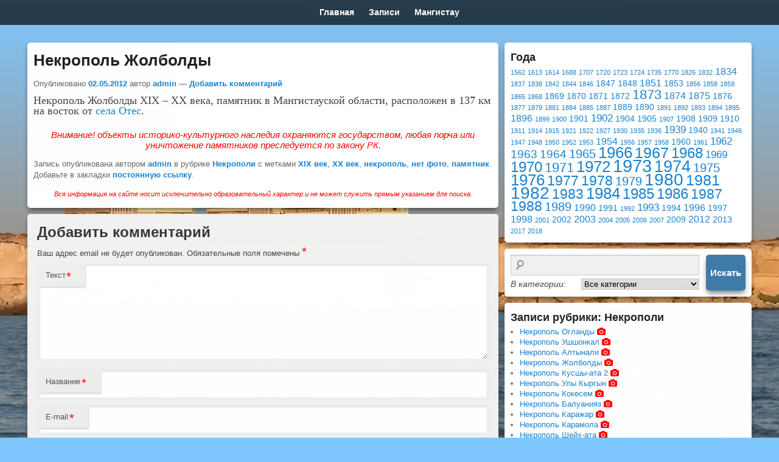

--- FILE ---
content_type: text/html; charset=UTF-8
request_url: https://mangyshlak.kz/nekropol-zholboldy/
body_size: 30453
content:
<!DOCTYPE html>
<html dir="ltr" lang="ru-RU" prefix="og: https://ogp.me/ns#">
<head>
<!--Arbitrary field-->
<meta charset="UTF-8" />
<link rel="profile" href="http://gmpg.org/xfn/11" />
<link rel="pingback" href="https://mangyshlak.kz/xmlrpc.php" />
<link rel="icon" href="https://mangyshlak.kz/favicon.ico" type="image/x-icon">
<link rel="icon" href="https://mangyshlak.kz/favicon.svg" type="image/svg+xml">
<link rel="icon" type="image/png" sizes="32x32" href="/favicon-32x32.png">
<link rel="icon" type="image/png" sizes="16x16" href="/favicon-16x16.png">
<link rel="manifest" href="/site.webmanifest">
<link rel="mask-icon" href="/safari-pinned-tab.svg" color="#494949">
<meta name="msapplication-TileColor" content="#da532c">
<meta name="theme-color" content="#ffffff">
<title>Некрополь Жолболды | История Мангистау</title>
	<style>img:is([sizes="auto" i], [sizes^="auto," i]) { contain-intrinsic-size: 3000px 1500px }</style>
	
		<!-- All in One SEO 4.9.2 - aioseo.com -->
	<meta name="description" content="Некрополь Жолболды, памятник в Мангистауской области." />
	<meta name="robots" content="max-image-preview:large" />
	<meta name="author" content="admin"/>
	<meta name="google-site-verification" content="7NcAuh5hLvxgrz47xOJPq5TzGGtbBC4hgtTFg5CMyW4" />
	<meta name="yandex-verification" content="7582bb7d4219b85f" />
	<meta name="keywords" content="некрополь,мангистау,памятник,жолболды" />
	<link rel="canonical" href="https://mangyshlak.kz/nekropol-zholboldy/" />
	<meta name="generator" content="All in One SEO (AIOSEO) 4.9.2" />
		<meta property="og:locale" content="ru_RU" />
		<meta property="og:site_name" content="История Мангистау" />
		<meta property="og:type" content="article" />
		<meta property="og:title" content="Некрополь Жолболды" />
		<meta property="og:description" content="Некрополь Жолболды, памятник в Мангистауской области." />
		<meta property="og:url" content="https://mangyshlak.kz/nekropol-zholboldy/" />
		<meta property="og:image" content="https://mangyshlak.kz/wp-content/uploads/2019/08/necropoli_cover.jpg" />
		<meta property="og:image:secure_url" content="https://mangyshlak.kz/wp-content/uploads/2019/08/necropoli_cover.jpg" />
		<meta property="article:published_time" content="2012-05-01T19:00:00+00:00" />
		<meta property="article:modified_time" content="2022-12-01T02:40:36+00:00" />
		<meta name="twitter:card" content="summary" />
		<meta name="twitter:title" content="Некрополь Жолболды" />
		<meta name="twitter:description" content="Некрополь Жолболды, памятник в Мангистауской области." />
		<meta name="twitter:image" content="https://mangyshlak.kz/wp-content/uploads/2019/08/background_for_og.jpg" />
		<script type="application/ld+json" class="aioseo-schema">
			{"@context":"https:\/\/schema.org","@graph":[{"@type":"Article","@id":"https:\/\/mangyshlak.kz\/nekropol-zholboldy\/#article","name":"\u041d\u0435\u043a\u0440\u043e\u043f\u043e\u043b\u044c \u0416\u043e\u043b\u0431\u043e\u043b\u0434\u044b | \u0418\u0441\u0442\u043e\u0440\u0438\u044f \u041c\u0430\u043d\u0433\u0438\u0441\u0442\u0430\u0443","headline":"\u041d\u0435\u043a\u0440\u043e\u043f\u043e\u043b\u044c \u0416\u043e\u043b\u0431\u043e\u043b\u0434\u044b","author":{"@id":"https:\/\/mangyshlak.kz\/author\/admin\/#author"},"publisher":{"@id":"https:\/\/mangyshlak.kz\/#person"},"image":{"@type":"ImageObject","url":"https:\/\/mangyshlak.kz\/wp-content\/uploads\/2022\/11\/necropoli_cover.webp","width":800,"height":450},"datePublished":"2012-05-02T00:00:00+05:00","dateModified":"2022-12-01T07:40:36+05:00","inLanguage":"ru-RU","mainEntityOfPage":{"@id":"https:\/\/mangyshlak.kz\/nekropol-zholboldy\/#webpage"},"isPartOf":{"@id":"https:\/\/mangyshlak.kz\/nekropol-zholboldy\/#webpage"},"articleSection":"\u041d\u0435\u043a\u0440\u043e\u043f\u043e\u043b\u0438, XIX \u0432\u0435\u043a, XX \u0432\u0435\u043a, \u043d\u0435\u043a\u0440\u043e\u043f\u043e\u043b\u044c, \u043d\u0435\u0442 \u0444\u043e\u0442\u043e, \u043f\u0430\u043c\u044f\u0442\u043d\u0438\u043a"},{"@type":"BreadcrumbList","@id":"https:\/\/mangyshlak.kz\/nekropol-zholboldy\/#breadcrumblist","itemListElement":[{"@type":"ListItem","@id":"https:\/\/mangyshlak.kz\/zapisi\/#listItem","position":1,"name":"\u0417\u0430\u043f\u0438\u0441\u0438","item":"https:\/\/mangyshlak.kz\/zapisi\/","nextItem":{"@type":"ListItem","@id":"https:\/\/mangyshlak.kz\/category\/pamyatniki\/#listItem","name":"\u041f\u0430\u043c\u044f\u0442\u043d\u0438\u043a\u0438"}},{"@type":"ListItem","@id":"https:\/\/mangyshlak.kz\/category\/pamyatniki\/#listItem","position":2,"name":"\u041f\u0430\u043c\u044f\u0442\u043d\u0438\u043a\u0438","item":"https:\/\/mangyshlak.kz\/category\/pamyatniki\/","nextItem":{"@type":"ListItem","@id":"https:\/\/mangyshlak.kz\/category\/pamyatniki\/arheologija\/#listItem","name":"\u0410\u0440\u0445\u0435\u043e\u043b\u043e\u0433\u0438\u044f"},"previousItem":{"@type":"ListItem","@id":"https:\/\/mangyshlak.kz\/zapisi\/#listItem","name":"\u0417\u0430\u043f\u0438\u0441\u0438"}},{"@type":"ListItem","@id":"https:\/\/mangyshlak.kz\/category\/pamyatniki\/arheologija\/#listItem","position":3,"name":"\u0410\u0440\u0445\u0435\u043e\u043b\u043e\u0433\u0438\u044f","item":"https:\/\/mangyshlak.kz\/category\/pamyatniki\/arheologija\/","nextItem":{"@type":"ListItem","@id":"https:\/\/mangyshlak.kz\/category\/pamyatniki\/arheologija\/nekropoli\/#listItem","name":"\u041d\u0435\u043a\u0440\u043e\u043f\u043e\u043b\u0438"},"previousItem":{"@type":"ListItem","@id":"https:\/\/mangyshlak.kz\/category\/pamyatniki\/#listItem","name":"\u041f\u0430\u043c\u044f\u0442\u043d\u0438\u043a\u0438"}},{"@type":"ListItem","@id":"https:\/\/mangyshlak.kz\/category\/pamyatniki\/arheologija\/nekropoli\/#listItem","position":4,"name":"\u041d\u0435\u043a\u0440\u043e\u043f\u043e\u043b\u0438","item":"https:\/\/mangyshlak.kz\/category\/pamyatniki\/arheologija\/nekropoli\/","nextItem":{"@type":"ListItem","@id":"https:\/\/mangyshlak.kz\/nekropol-zholboldy\/#listItem","name":"\u041d\u0435\u043a\u0440\u043e\u043f\u043e\u043b\u044c \u0416\u043e\u043b\u0431\u043e\u043b\u0434\u044b"},"previousItem":{"@type":"ListItem","@id":"https:\/\/mangyshlak.kz\/category\/pamyatniki\/arheologija\/#listItem","name":"\u0410\u0440\u0445\u0435\u043e\u043b\u043e\u0433\u0438\u044f"}},{"@type":"ListItem","@id":"https:\/\/mangyshlak.kz\/nekropol-zholboldy\/#listItem","position":5,"name":"\u041d\u0435\u043a\u0440\u043e\u043f\u043e\u043b\u044c \u0416\u043e\u043b\u0431\u043e\u043b\u0434\u044b","previousItem":{"@type":"ListItem","@id":"https:\/\/mangyshlak.kz\/category\/pamyatniki\/arheologija\/nekropoli\/#listItem","name":"\u041d\u0435\u043a\u0440\u043e\u043f\u043e\u043b\u0438"}}]},{"@type":"Person","@id":"https:\/\/mangyshlak.kz\/#person"},{"@type":"Person","@id":"https:\/\/mangyshlak.kz\/author\/admin\/#author","url":"https:\/\/mangyshlak.kz\/author\/admin\/","name":"admin","image":{"@type":"ImageObject","@id":"https:\/\/mangyshlak.kz\/nekropol-zholboldy\/#authorImage","url":"https:\/\/secure.gravatar.com\/avatar\/55738c32e03803cb088d58508a4415eda94958d1495a4e61ec3e99c24cd86fe8?s=96&d=mm&r=g","width":96,"height":96,"caption":"admin"}},{"@type":"WebPage","@id":"https:\/\/mangyshlak.kz\/nekropol-zholboldy\/#webpage","url":"https:\/\/mangyshlak.kz\/nekropol-zholboldy\/","name":"\u041d\u0435\u043a\u0440\u043e\u043f\u043e\u043b\u044c \u0416\u043e\u043b\u0431\u043e\u043b\u0434\u044b | \u0418\u0441\u0442\u043e\u0440\u0438\u044f \u041c\u0430\u043d\u0433\u0438\u0441\u0442\u0430\u0443","description":"\u041d\u0435\u043a\u0440\u043e\u043f\u043e\u043b\u044c \u0416\u043e\u043b\u0431\u043e\u043b\u0434\u044b, \u043f\u0430\u043c\u044f\u0442\u043d\u0438\u043a \u0432 \u041c\u0430\u043d\u0433\u0438\u0441\u0442\u0430\u0443\u0441\u043a\u043e\u0439 \u043e\u0431\u043b\u0430\u0441\u0442\u0438.","inLanguage":"ru-RU","isPartOf":{"@id":"https:\/\/mangyshlak.kz\/#website"},"breadcrumb":{"@id":"https:\/\/mangyshlak.kz\/nekropol-zholboldy\/#breadcrumblist"},"author":{"@id":"https:\/\/mangyshlak.kz\/author\/admin\/#author"},"creator":{"@id":"https:\/\/mangyshlak.kz\/author\/admin\/#author"},"image":{"@type":"ImageObject","url":"https:\/\/mangyshlak.kz\/wp-content\/uploads\/2022\/11\/necropoli_cover.webp","@id":"https:\/\/mangyshlak.kz\/nekropol-zholboldy\/#mainImage","width":800,"height":450},"primaryImageOfPage":{"@id":"https:\/\/mangyshlak.kz\/nekropol-zholboldy\/#mainImage"},"datePublished":"2012-05-02T00:00:00+05:00","dateModified":"2022-12-01T07:40:36+05:00"},{"@type":"WebSite","@id":"https:\/\/mangyshlak.kz\/#website","url":"https:\/\/mangyshlak.kz\/","name":"\u0418\u0441\u0442\u043e\u0440\u0438\u044f \u041c\u0430\u043d\u0433\u0438\u0441\u0442\u0430\u0443","description":"\u0418\u0441\u0442\u043e\u0440\u0438\u044f \u0440\u0430\u0437\u0432\u0438\u0442\u0438\u044f \u041c\u0430\u043d\u0433\u0438\u0441\u0442\u0430\u0443\u0441\u043a\u043e\u0439 \u043e\u0431\u043b\u0430\u0441\u0442\u0438","inLanguage":"ru-RU","publisher":{"@id":"https:\/\/mangyshlak.kz\/#person"}}]}
		</script>
		<!-- All in One SEO -->

<meta name="viewport" content="width=device-width, initial-scale=1.0"><link rel='dns-prefetch' href='//translate.google.com' />
<link rel="alternate" type="application/rss+xml" title="История Мангистау &raquo; Лента" href="https://mangyshlak.kz/feed/" />
<link rel="alternate" type="application/rss+xml" title="История Мангистау &raquo; Лента комментариев" href="https://mangyshlak.kz/comments/feed/" />
<link rel="alternate" type="application/rss+xml" title="История Мангистау &raquo; Лента комментариев к &laquo;Некрополь Жолболды&raquo;" href="https://mangyshlak.kz/nekropol-zholboldy/feed/" />
<script type="text/javascript">
/* <![CDATA[ */
window._wpemojiSettings = {"baseUrl":"https:\/\/s.w.org\/images\/core\/emoji\/16.0.1\/72x72\/","ext":".png","svgUrl":"https:\/\/s.w.org\/images\/core\/emoji\/16.0.1\/svg\/","svgExt":".svg","source":{"concatemoji":"https:\/\/mangyshlak.kz\/wp-includes\/js\/wp-emoji-release.min.js?ver=6.8.3"}};
/*! This file is auto-generated */
!function(s,n){var o,i,e;function c(e){try{var t={supportTests:e,timestamp:(new Date).valueOf()};sessionStorage.setItem(o,JSON.stringify(t))}catch(e){}}function p(e,t,n){e.clearRect(0,0,e.canvas.width,e.canvas.height),e.fillText(t,0,0);var t=new Uint32Array(e.getImageData(0,0,e.canvas.width,e.canvas.height).data),a=(e.clearRect(0,0,e.canvas.width,e.canvas.height),e.fillText(n,0,0),new Uint32Array(e.getImageData(0,0,e.canvas.width,e.canvas.height).data));return t.every(function(e,t){return e===a[t]})}function u(e,t){e.clearRect(0,0,e.canvas.width,e.canvas.height),e.fillText(t,0,0);for(var n=e.getImageData(16,16,1,1),a=0;a<n.data.length;a++)if(0!==n.data[a])return!1;return!0}function f(e,t,n,a){switch(t){case"flag":return n(e,"\ud83c\udff3\ufe0f\u200d\u26a7\ufe0f","\ud83c\udff3\ufe0f\u200b\u26a7\ufe0f")?!1:!n(e,"\ud83c\udde8\ud83c\uddf6","\ud83c\udde8\u200b\ud83c\uddf6")&&!n(e,"\ud83c\udff4\udb40\udc67\udb40\udc62\udb40\udc65\udb40\udc6e\udb40\udc67\udb40\udc7f","\ud83c\udff4\u200b\udb40\udc67\u200b\udb40\udc62\u200b\udb40\udc65\u200b\udb40\udc6e\u200b\udb40\udc67\u200b\udb40\udc7f");case"emoji":return!a(e,"\ud83e\udedf")}return!1}function g(e,t,n,a){var r="undefined"!=typeof WorkerGlobalScope&&self instanceof WorkerGlobalScope?new OffscreenCanvas(300,150):s.createElement("canvas"),o=r.getContext("2d",{willReadFrequently:!0}),i=(o.textBaseline="top",o.font="600 32px Arial",{});return e.forEach(function(e){i[e]=t(o,e,n,a)}),i}function t(e){var t=s.createElement("script");t.src=e,t.defer=!0,s.head.appendChild(t)}"undefined"!=typeof Promise&&(o="wpEmojiSettingsSupports",i=["flag","emoji"],n.supports={everything:!0,everythingExceptFlag:!0},e=new Promise(function(e){s.addEventListener("DOMContentLoaded",e,{once:!0})}),new Promise(function(t){var n=function(){try{var e=JSON.parse(sessionStorage.getItem(o));if("object"==typeof e&&"number"==typeof e.timestamp&&(new Date).valueOf()<e.timestamp+604800&&"object"==typeof e.supportTests)return e.supportTests}catch(e){}return null}();if(!n){if("undefined"!=typeof Worker&&"undefined"!=typeof OffscreenCanvas&&"undefined"!=typeof URL&&URL.createObjectURL&&"undefined"!=typeof Blob)try{var e="postMessage("+g.toString()+"("+[JSON.stringify(i),f.toString(),p.toString(),u.toString()].join(",")+"));",a=new Blob([e],{type:"text/javascript"}),r=new Worker(URL.createObjectURL(a),{name:"wpTestEmojiSupports"});return void(r.onmessage=function(e){c(n=e.data),r.terminate(),t(n)})}catch(e){}c(n=g(i,f,p,u))}t(n)}).then(function(e){for(var t in e)n.supports[t]=e[t],n.supports.everything=n.supports.everything&&n.supports[t],"flag"!==t&&(n.supports.everythingExceptFlag=n.supports.everythingExceptFlag&&n.supports[t]);n.supports.everythingExceptFlag=n.supports.everythingExceptFlag&&!n.supports.flag,n.DOMReady=!1,n.readyCallback=function(){n.DOMReady=!0}}).then(function(){return e}).then(function(){var e;n.supports.everything||(n.readyCallback(),(e=n.source||{}).concatemoji?t(e.concatemoji):e.wpemoji&&e.twemoji&&(t(e.twemoji),t(e.wpemoji)))}))}((window,document),window._wpemojiSettings);
/* ]]> */
</script>
<style id='wp-emoji-styles-inline-css' type='text/css'>

	img.wp-smiley, img.emoji {
		display: inline !important;
		border: none !important;
		box-shadow: none !important;
		height: 1em !important;
		width: 1em !important;
		margin: 0 0.07em !important;
		vertical-align: -0.1em !important;
		background: none !important;
		padding: 0 !important;
	}
</style>
<link rel='stylesheet' id='wp-block-library-css' href='https://mangyshlak.kz/wp-includes/css/dist/block-library/style.min.css?ver=6.8.3'  media='all' />
<style id='wp-block-library-theme-inline-css' type='text/css'>
.wp-block-audio :where(figcaption){color:#555;font-size:13px;text-align:center}.is-dark-theme .wp-block-audio :where(figcaption){color:#ffffffa6}.wp-block-audio{margin:0 0 1em}.wp-block-code{border:1px solid #ccc;border-radius:4px;font-family:Menlo,Consolas,monaco,monospace;padding:.8em 1em}.wp-block-embed :where(figcaption){color:#555;font-size:13px;text-align:center}.is-dark-theme .wp-block-embed :where(figcaption){color:#ffffffa6}.wp-block-embed{margin:0 0 1em}.blocks-gallery-caption{color:#555;font-size:13px;text-align:center}.is-dark-theme .blocks-gallery-caption{color:#ffffffa6}:root :where(.wp-block-image figcaption){color:#555;font-size:13px;text-align:center}.is-dark-theme :root :where(.wp-block-image figcaption){color:#ffffffa6}.wp-block-image{margin:0 0 1em}.wp-block-pullquote{border-bottom:4px solid;border-top:4px solid;color:currentColor;margin-bottom:1.75em}.wp-block-pullquote cite,.wp-block-pullquote footer,.wp-block-pullquote__citation{color:currentColor;font-size:.8125em;font-style:normal;text-transform:uppercase}.wp-block-quote{border-left:.25em solid;margin:0 0 1.75em;padding-left:1em}.wp-block-quote cite,.wp-block-quote footer{color:currentColor;font-size:.8125em;font-style:normal;position:relative}.wp-block-quote:where(.has-text-align-right){border-left:none;border-right:.25em solid;padding-left:0;padding-right:1em}.wp-block-quote:where(.has-text-align-center){border:none;padding-left:0}.wp-block-quote.is-large,.wp-block-quote.is-style-large,.wp-block-quote:where(.is-style-plain){border:none}.wp-block-search .wp-block-search__label{font-weight:700}.wp-block-search__button{border:1px solid #ccc;padding:.375em .625em}:where(.wp-block-group.has-background){padding:1.25em 2.375em}.wp-block-separator.has-css-opacity{opacity:.4}.wp-block-separator{border:none;border-bottom:2px solid;margin-left:auto;margin-right:auto}.wp-block-separator.has-alpha-channel-opacity{opacity:1}.wp-block-separator:not(.is-style-wide):not(.is-style-dots){width:100px}.wp-block-separator.has-background:not(.is-style-dots){border-bottom:none;height:1px}.wp-block-separator.has-background:not(.is-style-wide):not(.is-style-dots){height:2px}.wp-block-table{margin:0 0 1em}.wp-block-table td,.wp-block-table th{word-break:normal}.wp-block-table :where(figcaption){color:#555;font-size:13px;text-align:center}.is-dark-theme .wp-block-table :where(figcaption){color:#ffffffa6}.wp-block-video :where(figcaption){color:#555;font-size:13px;text-align:center}.is-dark-theme .wp-block-video :where(figcaption){color:#ffffffa6}.wp-block-video{margin:0 0 1em}:root :where(.wp-block-template-part.has-background){margin-bottom:0;margin-top:0;padding:1.25em 2.375em}
</style>
<style id='classic-theme-styles-inline-css' type='text/css'>
/*! This file is auto-generated */
.wp-block-button__link{color:#fff;background-color:#32373c;border-radius:9999px;box-shadow:none;text-decoration:none;padding:calc(.667em + 2px) calc(1.333em + 2px);font-size:1.125em}.wp-block-file__button{background:#32373c;color:#fff;text-decoration:none}
</style>
<link rel='stylesheet' id='aioseo/css/src/vue/standalone/blocks/table-of-contents/global.scss-css' href='https://mangyshlak.kz/wp-content/plugins/all-in-one-seo-pack/dist/Lite/assets/css/table-of-contents/global.e90f6d47.css?ver=4.9.2'  media='all' />
<style id='global-styles-inline-css' type='text/css'>
:root{--wp--preset--aspect-ratio--square: 1;--wp--preset--aspect-ratio--4-3: 4/3;--wp--preset--aspect-ratio--3-4: 3/4;--wp--preset--aspect-ratio--3-2: 3/2;--wp--preset--aspect-ratio--2-3: 2/3;--wp--preset--aspect-ratio--16-9: 16/9;--wp--preset--aspect-ratio--9-16: 9/16;--wp--preset--color--black: #000000;--wp--preset--color--cyan-bluish-gray: #abb8c3;--wp--preset--color--white: #ffffff;--wp--preset--color--pale-pink: #f78da7;--wp--preset--color--vivid-red: #cf2e2e;--wp--preset--color--luminous-vivid-orange: #ff6900;--wp--preset--color--luminous-vivid-amber: #fcb900;--wp--preset--color--light-green-cyan: #7bdcb5;--wp--preset--color--vivid-green-cyan: #00d084;--wp--preset--color--pale-cyan-blue: #8ed1fc;--wp--preset--color--vivid-cyan-blue: #0693e3;--wp--preset--color--vivid-purple: #9b51e0;--wp--preset--gradient--vivid-cyan-blue-to-vivid-purple: linear-gradient(135deg,rgba(6,147,227,1) 0%,rgb(155,81,224) 100%);--wp--preset--gradient--light-green-cyan-to-vivid-green-cyan: linear-gradient(135deg,rgb(122,220,180) 0%,rgb(0,208,130) 100%);--wp--preset--gradient--luminous-vivid-amber-to-luminous-vivid-orange: linear-gradient(135deg,rgba(252,185,0,1) 0%,rgba(255,105,0,1) 100%);--wp--preset--gradient--luminous-vivid-orange-to-vivid-red: linear-gradient(135deg,rgba(255,105,0,1) 0%,rgb(207,46,46) 100%);--wp--preset--gradient--very-light-gray-to-cyan-bluish-gray: linear-gradient(135deg,rgb(238,238,238) 0%,rgb(169,184,195) 100%);--wp--preset--gradient--cool-to-warm-spectrum: linear-gradient(135deg,rgb(74,234,220) 0%,rgb(151,120,209) 20%,rgb(207,42,186) 40%,rgb(238,44,130) 60%,rgb(251,105,98) 80%,rgb(254,248,76) 100%);--wp--preset--gradient--blush-light-purple: linear-gradient(135deg,rgb(255,206,236) 0%,rgb(152,150,240) 100%);--wp--preset--gradient--blush-bordeaux: linear-gradient(135deg,rgb(254,205,165) 0%,rgb(254,45,45) 50%,rgb(107,0,62) 100%);--wp--preset--gradient--luminous-dusk: linear-gradient(135deg,rgb(255,203,112) 0%,rgb(199,81,192) 50%,rgb(65,88,208) 100%);--wp--preset--gradient--pale-ocean: linear-gradient(135deg,rgb(255,245,203) 0%,rgb(182,227,212) 50%,rgb(51,167,181) 100%);--wp--preset--gradient--electric-grass: linear-gradient(135deg,rgb(202,248,128) 0%,rgb(113,206,126) 100%);--wp--preset--gradient--midnight: linear-gradient(135deg,rgb(2,3,129) 0%,rgb(40,116,252) 100%);--wp--preset--font-size--small: 13px;--wp--preset--font-size--medium: 20px;--wp--preset--font-size--large: 28px;--wp--preset--font-size--x-large: 42px;--wp--preset--font-size--normal: 16px;--wp--preset--font-size--huge: 36px;--wp--preset--spacing--20: 0.44rem;--wp--preset--spacing--30: 0.67rem;--wp--preset--spacing--40: 1rem;--wp--preset--spacing--50: 1.5rem;--wp--preset--spacing--60: 2.25rem;--wp--preset--spacing--70: 3.38rem;--wp--preset--spacing--80: 5.06rem;--wp--preset--shadow--natural: 6px 6px 9px rgba(0, 0, 0, 0.2);--wp--preset--shadow--deep: 12px 12px 50px rgba(0, 0, 0, 0.4);--wp--preset--shadow--sharp: 6px 6px 0px rgba(0, 0, 0, 0.2);--wp--preset--shadow--outlined: 6px 6px 0px -3px rgba(255, 255, 255, 1), 6px 6px rgba(0, 0, 0, 1);--wp--preset--shadow--crisp: 6px 6px 0px rgba(0, 0, 0, 1);}:where(.is-layout-flex){gap: 0.5em;}:where(.is-layout-grid){gap: 0.5em;}body .is-layout-flex{display: flex;}.is-layout-flex{flex-wrap: wrap;align-items: center;}.is-layout-flex > :is(*, div){margin: 0;}body .is-layout-grid{display: grid;}.is-layout-grid > :is(*, div){margin: 0;}:where(.wp-block-columns.is-layout-flex){gap: 2em;}:where(.wp-block-columns.is-layout-grid){gap: 2em;}:where(.wp-block-post-template.is-layout-flex){gap: 1.25em;}:where(.wp-block-post-template.is-layout-grid){gap: 1.25em;}.has-black-color{color: var(--wp--preset--color--black) !important;}.has-cyan-bluish-gray-color{color: var(--wp--preset--color--cyan-bluish-gray) !important;}.has-white-color{color: var(--wp--preset--color--white) !important;}.has-pale-pink-color{color: var(--wp--preset--color--pale-pink) !important;}.has-vivid-red-color{color: var(--wp--preset--color--vivid-red) !important;}.has-luminous-vivid-orange-color{color: var(--wp--preset--color--luminous-vivid-orange) !important;}.has-luminous-vivid-amber-color{color: var(--wp--preset--color--luminous-vivid-amber) !important;}.has-light-green-cyan-color{color: var(--wp--preset--color--light-green-cyan) !important;}.has-vivid-green-cyan-color{color: var(--wp--preset--color--vivid-green-cyan) !important;}.has-pale-cyan-blue-color{color: var(--wp--preset--color--pale-cyan-blue) !important;}.has-vivid-cyan-blue-color{color: var(--wp--preset--color--vivid-cyan-blue) !important;}.has-vivid-purple-color{color: var(--wp--preset--color--vivid-purple) !important;}.has-black-background-color{background-color: var(--wp--preset--color--black) !important;}.has-cyan-bluish-gray-background-color{background-color: var(--wp--preset--color--cyan-bluish-gray) !important;}.has-white-background-color{background-color: var(--wp--preset--color--white) !important;}.has-pale-pink-background-color{background-color: var(--wp--preset--color--pale-pink) !important;}.has-vivid-red-background-color{background-color: var(--wp--preset--color--vivid-red) !important;}.has-luminous-vivid-orange-background-color{background-color: var(--wp--preset--color--luminous-vivid-orange) !important;}.has-luminous-vivid-amber-background-color{background-color: var(--wp--preset--color--luminous-vivid-amber) !important;}.has-light-green-cyan-background-color{background-color: var(--wp--preset--color--light-green-cyan) !important;}.has-vivid-green-cyan-background-color{background-color: var(--wp--preset--color--vivid-green-cyan) !important;}.has-pale-cyan-blue-background-color{background-color: var(--wp--preset--color--pale-cyan-blue) !important;}.has-vivid-cyan-blue-background-color{background-color: var(--wp--preset--color--vivid-cyan-blue) !important;}.has-vivid-purple-background-color{background-color: var(--wp--preset--color--vivid-purple) !important;}.has-black-border-color{border-color: var(--wp--preset--color--black) !important;}.has-cyan-bluish-gray-border-color{border-color: var(--wp--preset--color--cyan-bluish-gray) !important;}.has-white-border-color{border-color: var(--wp--preset--color--white) !important;}.has-pale-pink-border-color{border-color: var(--wp--preset--color--pale-pink) !important;}.has-vivid-red-border-color{border-color: var(--wp--preset--color--vivid-red) !important;}.has-luminous-vivid-orange-border-color{border-color: var(--wp--preset--color--luminous-vivid-orange) !important;}.has-luminous-vivid-amber-border-color{border-color: var(--wp--preset--color--luminous-vivid-amber) !important;}.has-light-green-cyan-border-color{border-color: var(--wp--preset--color--light-green-cyan) !important;}.has-vivid-green-cyan-border-color{border-color: var(--wp--preset--color--vivid-green-cyan) !important;}.has-pale-cyan-blue-border-color{border-color: var(--wp--preset--color--pale-cyan-blue) !important;}.has-vivid-cyan-blue-border-color{border-color: var(--wp--preset--color--vivid-cyan-blue) !important;}.has-vivid-purple-border-color{border-color: var(--wp--preset--color--vivid-purple) !important;}.has-vivid-cyan-blue-to-vivid-purple-gradient-background{background: var(--wp--preset--gradient--vivid-cyan-blue-to-vivid-purple) !important;}.has-light-green-cyan-to-vivid-green-cyan-gradient-background{background: var(--wp--preset--gradient--light-green-cyan-to-vivid-green-cyan) !important;}.has-luminous-vivid-amber-to-luminous-vivid-orange-gradient-background{background: var(--wp--preset--gradient--luminous-vivid-amber-to-luminous-vivid-orange) !important;}.has-luminous-vivid-orange-to-vivid-red-gradient-background{background: var(--wp--preset--gradient--luminous-vivid-orange-to-vivid-red) !important;}.has-very-light-gray-to-cyan-bluish-gray-gradient-background{background: var(--wp--preset--gradient--very-light-gray-to-cyan-bluish-gray) !important;}.has-cool-to-warm-spectrum-gradient-background{background: var(--wp--preset--gradient--cool-to-warm-spectrum) !important;}.has-blush-light-purple-gradient-background{background: var(--wp--preset--gradient--blush-light-purple) !important;}.has-blush-bordeaux-gradient-background{background: var(--wp--preset--gradient--blush-bordeaux) !important;}.has-luminous-dusk-gradient-background{background: var(--wp--preset--gradient--luminous-dusk) !important;}.has-pale-ocean-gradient-background{background: var(--wp--preset--gradient--pale-ocean) !important;}.has-electric-grass-gradient-background{background: var(--wp--preset--gradient--electric-grass) !important;}.has-midnight-gradient-background{background: var(--wp--preset--gradient--midnight) !important;}.has-small-font-size{font-size: var(--wp--preset--font-size--small) !important;}.has-medium-font-size{font-size: var(--wp--preset--font-size--medium) !important;}.has-large-font-size{font-size: var(--wp--preset--font-size--large) !important;}.has-x-large-font-size{font-size: var(--wp--preset--font-size--x-large) !important;}
:where(.wp-block-post-template.is-layout-flex){gap: 1.25em;}:where(.wp-block-post-template.is-layout-grid){gap: 1.25em;}
:where(.wp-block-columns.is-layout-flex){gap: 2em;}:where(.wp-block-columns.is-layout-grid){gap: 2em;}
:root :where(.wp-block-pullquote){font-size: 1.5em;line-height: 1.6;}
</style>
<link rel='stylesheet' id='ajax-load-more-css' href='https://mangyshlak.kz/wp-content/plugins/ajax-load-more/build/frontend/ajax-load-more.min.css?ver=7.8.0'  media='all' />
<link rel='stylesheet' id='google-language-translator-css' href='https://mangyshlak.kz/wp-content/plugins/google-language-translator/css/style.css?ver=6.0.20'  media='' />
<link rel='stylesheet' id='page-home-style-css' href='https://mangyshlak.kz/wp-content/themes/catch-evolution-child/css/page-home-style.css?ver=2.2.18'  media='all' />
<link rel='stylesheet' id='stars-page-home-style-css' href='https://mangyshlak.kz/wp-content/themes/catch-evolution-child/css/stars-page-home-style.css?ver=2.2.19'  media='all' />
<link rel='stylesheet' id='lighthouse-page-home-style-css' href='https://mangyshlak.kz/wp-content/themes/catch-evolution-child/css/lighthouse-page-home-style.css?ver=2.2.20'  media='all' />
<link rel='stylesheet' id='windows-page-home-style-css' href='https://mangyshlak.kz/wp-content/themes/catch-evolution-child/css/windows-page-home-style.css?ver=2.2.21'  media='all' />
<link rel='stylesheet' id='font-awesome-style-css' href='https://mangyshlak.kz/wp-content/themes/catch-evolution-child/font-awesome/css/font-awesome.min.css?ver=4.7.0'  media='all' />
<link rel='stylesheet' id='catch-evolution-style-css' href='https://mangyshlak.kz/wp-content/themes/catch-evolution-child/style.css?ver=20251210-233914'  media='all' />
<link rel='stylesheet' id='catch-evolution-block-style-css' href='https://mangyshlak.kz/wp-content/themes/catch-evolution/css/blocks.css?ver=1.0'  media='all' />
<link rel='stylesheet' id='genericons-css' href='https://mangyshlak.kz/wp-content/themes/catch-evolution/genericons/genericons.css?ver=3.4.1'  media='all' />
<link rel='stylesheet' id='catchevolution-responsive-css' href='https://mangyshlak.kz/wp-content/themes/catch-evolution-child/css/responsive.css?ver=6.8.3'  media='all' />
<link rel='stylesheet' id='fancybox-css' href='https://mangyshlak.kz/wp-content/plugins/easy-fancybox/fancybox/1.3.28/jquery.fancybox.min.css?ver=6.8.3'  media='screen' />
<style id='fancybox-inline-css' type='text/css'>
.fancybox-hidden{display:none}#fancybox-content .fancybox-hidden,#fancybox-tmp .fancybox-hidden{display:revert}
</style>
<link rel='stylesheet' id='dco-comment-attachment-css' href='https://mangyshlak.kz/wp-content/plugins/dco-comment-attachment/assets/dco-comment-attachment.css?ver=2.4.0'  media='all' />
<script  src="https://mangyshlak.kz/wp-includes/js/jquery/jquery.min.js?ver=3.7.1" id="jquery-core-js"></script>
<script  src="https://mangyshlak.kz/wp-includes/js/jquery/jquery-migrate.min.js?ver=3.4.1" id="jquery-migrate-js"></script>
<script type="text/javascript" id="3d-flip-book-client-locale-loader-js-extra">
/* <![CDATA[ */
var FB3D_CLIENT_LOCALE = {"ajaxurl":"https:\/\/mangyshlak.kz\/wp-admin\/admin-ajax.php","dictionary":{"Table of contents":"Table of contents","Close":"Close","Bookmarks":"Bookmarks","Thumbnails":"Thumbnails","Search":"Search","Share":"Share","Facebook":"Facebook","Twitter":"Twitter","Email":"Email","Play":"Play","Previous page":"Previous page","Next page":"Next page","Zoom in":"Zoom in","Zoom out":"Zoom out","Fit view":"Fit view","Auto play":"Auto play","Full screen":"Full screen","More":"More","Smart pan":"Smart pan","Single page":"Single page","Sounds":"Sounds","Stats":"Stats","Print":"Print","Download":"Download","Goto first page":"Goto first page","Goto last page":"Goto last page"},"images":"https:\/\/mangyshlak.kz\/wp-content\/plugins\/interactive-3d-flipbook-powered-physics-engine\/assets\/images\/","jsData":{"urls":[],"posts":{"ids_mis":[],"ids":[]},"pages":[],"firstPages":[],"bookCtrlProps":[],"bookTemplates":[]},"key":"3d-flip-book","pdfJS":{"pdfJsLib":"https:\/\/mangyshlak.kz\/wp-content\/plugins\/interactive-3d-flipbook-powered-physics-engine\/assets\/js\/pdf.min.js?ver=4.3.136","pdfJsWorker":"https:\/\/mangyshlak.kz\/wp-content\/plugins\/interactive-3d-flipbook-powered-physics-engine\/assets\/js\/pdf.worker.js?ver=4.3.136","stablePdfJsLib":"https:\/\/mangyshlak.kz\/wp-content\/plugins\/interactive-3d-flipbook-powered-physics-engine\/assets\/js\/stable\/pdf.min.js?ver=2.5.207","stablePdfJsWorker":"https:\/\/mangyshlak.kz\/wp-content\/plugins\/interactive-3d-flipbook-powered-physics-engine\/assets\/js\/stable\/pdf.worker.js?ver=2.5.207","pdfJsCMapUrl":"https:\/\/mangyshlak.kz\/wp-content\/plugins\/interactive-3d-flipbook-powered-physics-engine\/assets\/cmaps\/"},"cacheurl":"https:\/\/mangyshlak.kz\/wp-content\/uploads\/3d-flip-book\/cache\/","pluginsurl":"https:\/\/mangyshlak.kz\/wp-content\/plugins\/","pluginurl":"https:\/\/mangyshlak.kz\/wp-content\/plugins\/interactive-3d-flipbook-powered-physics-engine\/","thumbnailSize":{"width":"660","height":"350"},"version":"1.16.17"};
/* ]]> */
</script>
<script  src="https://mangyshlak.kz/wp-content/plugins/interactive-3d-flipbook-powered-physics-engine/assets/js/client-locale-loader.js?ver=1.16.17" id="3d-flip-book-client-locale-loader-js" async="async" data-wp-strategy="async"></script>
<script type="text/javascript" id="catchevolution-menu-js-extra">
/* <![CDATA[ */
var screenReaderText = {"expand":"\u0440\u0430\u0441\u043a\u0440\u044b\u0442\u044c \u0434\u043e\u0447\u0435\u0440\u043d\u0435\u0435 \u043c\u0435\u043d\u044e","collapse":"\u0441\u0432\u0435\u0440\u043d\u0443\u0442\u044c \u0434\u043e\u0447\u0435\u0440\u043d\u0435\u0435 \u043c\u0435\u043d\u044e"};
/* ]]> */
</script>
<script  src="https://mangyshlak.kz/wp-content/themes/catch-evolution/js/catchevolution-menu.min.js?ver=20171025" id="catchevolution-menu-js"></script>
<link rel="https://api.w.org/" href="https://mangyshlak.kz/wp-json/" /><link rel="alternate" title="JSON" type="application/json" href="https://mangyshlak.kz/wp-json/wp/v2/posts/9322" /><link rel="EditURI" type="application/rsd+xml" title="RSD" href="https://mangyshlak.kz/xmlrpc.php?rsd" />
<meta name="generator" content="WordPress 6.8.3" />
<link rel='shortlink' href='https://mangyshlak.kz/?p=9322' />
<link rel="alternate" title="oEmbed (JSON)" type="application/json+oembed" href="https://mangyshlak.kz/wp-json/oembed/1.0/embed?url=https%3A%2F%2Fmangyshlak.kz%2Fnekropol-zholboldy%2F" />
<link rel="alternate" title="oEmbed (XML)" type="text/xml+oembed" href="https://mangyshlak.kz/wp-json/oembed/1.0/embed?url=https%3A%2F%2Fmangyshlak.kz%2Fnekropol-zholboldy%2F&#038;format=xml" />
<style>#google_language_translator{text-align:left!important;}select.goog-te-combo{float:right;}.goog-te-gadget{padding-top:13px;}.goog-te-gadget .goog-te-combo{margin-top:-7px!important;}.goog-te-gadget{margin-top:2px!important;}p.hello{font-size:12px;color:#666;}div.skiptranslate.goog-te-gadget{display:inline!important;}#google_language_translator,#language{clear:both;width:160px;text-align:right;}#language{float:right;}#flags{text-align:right;width:165px;float:right;clear:right;}#flags ul{float:right!important;}p.hello{text-align:right;float:right;clear:both;}.glt-clear{height:0px;clear:both;margin:0px;padding:0px;}#flags{width:165px;}#flags a{display:inline-block;margin-left:2px;}#google_language_translator a{display:none!important;}div.skiptranslate.goog-te-gadget{display:inline!important;}.goog-te-gadget{color:transparent!important;}.goog-te-gadget{font-size:0px!important;}.goog-branding{display:none;}.goog-tooltip{display: none!important;}.goog-tooltip:hover{display: none!important;}.goog-text-highlight{background-color:transparent!important;border:none!important;box-shadow:none!important;}#google_language_translator{display:none;}#google_language_translator select.goog-te-combo{color:#32373c;}div.skiptranslate{display:none!important;}body{top:0px!important;}#goog-gt-{display:none!important;}font font{background-color:transparent!important;box-shadow:none!important;position:initial!important;}#glt-translate-trigger{left:20px;right:auto;}#glt-translate-trigger > span{color:#ffffff;}#glt-translate-trigger{background:#f89406;}</style><!-- refreshing cache --><style type="text/css">.recentcomments a{display:inline !important;padding:0 !important;margin:0 !important;}</style><!--Arbitrary field for yandex maps-->
<!--Arbitrary field for yandex api-->
<!--Arbitrary field for google api-->
<!--Arbitrary field for isotope-->
<!--Arbitrary field-->
<!--Arbitrary field for yandexdiskrestapi-->
<meta name="google-site-verification" content="ooEkGSqDyu0m7QsEY9BSr3LnLCtgB0bcZ3g7digaaMc" />
<script async src="https://pagead2.googlesyndication.com/pagead/js/adsbygoogle.js?client=ca-pub-2918954523264127"
     crossorigin="anonymous"></script>
<meta name="Keywords" content="мангистау, мангышлак, актау, город шевченко">
</head>
<body class="wp-singular post-template-default single single-post postid-9322 single-format-standard wp-embed-responsive wp-theme-catch-evolution wp-child-theme-catch-evolution-child has-header-top right-sidebar">


<!--?php
$now_hours = date('G');
if($now_hours<9)
{
$vremya = 'den';
}
elseif($now_hours<11 && $now_hours>=9 )
{
$vremya = 'den';
}
elseif($now_hours>=11 && $now_hours<2)
{
$vremya = 'den';
}
elseif($now_hours>=2 && $now_hours<=6)
{
$vremya = 'vecher';
}
?-------добавлено +5 часов-------------->

<!--?php
$now_hours = date('G');
if($now_hours<4)
{
$vremya = 'noch';
}
elseif($now_hours<6 && $now_hours>=4 )
{
$vremya = 'utro';
}
elseif($now_hours>=6 && $now_hours<21)
{
$vremya = 'den';
}
elseif($now_hours>=21 && $now_hours<=24)
{
$vremya = 'vecher';
}
?-->

<div class="forbackground forbackground-den">
<div class="overlayforbackground overlayforbackground-den"></div>

<!--?php
    echo "".date("d F Y")."<br>";
    echo "".date("H:i:s");
	echo "<font color='black'> (" . date("h:i:s A") . ")</font>";
?-->

<div class="nebo nebo-den">
<div class="zvezdy" data-depth="0.3">
<div class="zvezda zvezda-den"></div>
<div class="zvezda zvezda-den"></div>
<div class="zvezda zvezda-den"></div>
<div class="zvezda zvezda-den"></div>
<div class="zvezda zvezda-den"></div>
<div class="zvezda zvezda-den"></div>
<div class="zvezda zvezda-den"></div>
<div class="zvezda zvezda-den"></div>
<div class="zvezda zvezda-den"></div>
<div class="zvezda zvezda-den"></div>
<div class="zvezda zvezda-den"></div>
<div class="zvezda zvezda-den"></div>
<div class="zvezda zvezda-den"></div>
<div class="zvezda zvezda-den"></div>
<div class="zvezda zvezda-den"></div>
<div class="zvezda zvezda-den"></div>
<div class="zvezda zvezda-den"></div>
<div class="zvezda zvezda-den"></div>
<div class="zvezda zvezda-den"></div>
<div class="zvezda zvezda-den"></div>
<div class="zvezda zvezda-den"></div>
<div class="zvezda zvezda-den"></div>
<div class="zvezda zvezda-den"></div>
<div class="zvezda zvezda-den"></div>
<div class="zvezda zvezda-den"></div>
<div class="zvezda zvezda-den"></div>
<div class="zvezda zvezda-den"></div>
<div class="zvezda zvezda-den"></div>
<div class="zvezda zvezda-den"></div>
<div class="zvezda zvezda-den"></div>
<div class="zvezda zvezda-den"></div>
<div class="zvezda zvezda-den"></div>
<div class="zvezda zvezda-den"></div>
<div class="zvezda zvezda-den"></div>
<div class="zvezda zvezda-den"></div>
<div class="zvezda zvezda-den"></div>
<div class="zvezda zvezda-den"></div>
<div class="zvezda zvezda-den"></div>
<div class="zvezda zvezda-den"></div>
<div class="zvezda zvezda-den"></div>
<div class="zvezda zvezda-den"></div>
<div class="zvezda zvezda-den"></div>
<div class="zvezda zvezda-den"></div>
<div class="zvezda zvezda-den"></div>
<div class="zvezda zvezda-den"></div>
<div class="zvezda zvezda-den"></div>
<div class="zvezda zvezda-den"></div>
<div class="zvezda zvezda-den"></div>
<div class="zvezda zvezda-den"></div>
<div class="zvezda zvezda-den"></div>
<div class="zvezda zvezda-den"></div>
<div class="zvezda zvezda-den"></div>
<div class="zvezda zvezda-den"></div>
<div class="zvezda zvezda-den"></div>
<div class="zvezda zvezda-den"></div>
<div class="zvezda zvezda-den"></div>
<div class="zvezda zvezda-den"></div>
<div class="zvezda zvezda-den"></div>
<div class="zvezda zvezda-den"></div>
<div class="zvezda zvezda-den"></div>
<div class="zvezda zvezda-den"></div>
<div class="zvezda zvezda-den"></div>
<div class="zvezda zvezda-den"></div>
<div class="zvezda zvezda-den"></div>
<div class="zvezda zvezda-den"></div>
<div class="zvezda zvezda-den"></div>
<div class="zvezda zvezda-den"></div>
<div class="zvezda zvezda-den"></div>
<div class="zvezda zvezda-den"></div>
<div class="zvezda zvezda-den"></div>
<div class="zvezda zvezda-den"></div>
<div class="zvezda zvezda-den"></div>
<div class="zvezda zvezda-den"></div>
<div class="zvezda zvezda-den"></div>
<div class="zvezda zvezda-den"></div>
<div class="zvezda zvezda-den"></div>
<div class="zvezda zvezda-den"></div>
<div class="zvezda zvezda-den"></div>
<div class="zvezda zvezda-den"></div>
<div class="zvezda zvezda-den"></div>
</div>
</div>

<div class="glow-shine-container glow-shine-container-den" data-depth="0.1">
<div class="glow-flash shine-circle"></div>
<div class="glow-shine-5 shine-circle glow-5-den"></div>
<div class="glow-shine-4 shine-circle glow-4-den"></div>
<div class="glow-shine-3 shine-circle glow-3-den"></div>
<div class="glow-shine-2 shine-circle glow-2-den"></div>
<div class="glow-shine-1 shine-circle glow-1-den"></div>
</div>

<div class="top-triangle top-triangle-den">
<div class="glow layermayak" data-depth="0.01"></div>
<div class="shining-lights-container">
<div class="shining-light-right shining-light-right-den"></div>
</div>
</div>

<div class="house-windows-lights">
<div class="lightwin win win-den"></div>
<div class="lightwin win win-den"></div>
<div class="lightwin win win-den"></div>
<div class="lightwin win win-den"></div>
<div class="lightwin win win-den"></div>
<div class="lightwin win win-den"></div>
<div class="lightwin win win-den"></div>
<div class="lightwin win win-den"></div>
<div class="lightwin win win-den"></div>
<div class="lightwin win win-den"></div>
<div class="lightwin win win-den"></div>
<div class="lightwin win win-den"></div>
<div class="lightwin win win-den"></div>
<div class="lightwin win win-den"></div>
<div class="lightwin win win-den"></div>
<div class="lightwin win win-den"></div>
<div class="lightwin win win-den"></div>
<div class="lightwin win win-den"></div>
<div class="lightwin win win-den"></div>
<div class="lightwin win win-den"></div>
<div class="lightwin win win-den"></div>
<div class="lightwin win win-den"></div>
<div class="lightwin win win-den"></div>
<div class="lightwin win win-den"></div>
</div>

<div id="container-home" class="wrapper-home">
	<li class="layer"><div class="wave plain depth-20"></div></li>
	<li class="layer"><div class="wave paint depth-30"></div></li>
	<li class="layer"><div class="wave plain depth-40"></div></li>
	<li class="layer"><div class="wave paint depth-50"></div></li>
	<li class="layer"><div class="wave plain depth-60"></div></li>
	<li class="layer"><div class="wave paint depth-80"></div></li>
	<li class="layer"><div class="wave plain depth-100"></div></li>
</div>

</div>


<div id="page" class="hfeed site">

	
            <div id="fixed-header-top" class="full-menu">
            <div class="wrapper">
                
                <div id="access-top" class="menu-access-wrap clearfix">
                    <div id="mobile-top-menu" class="mobile-menu-anchor top-menu">
                        <button id="menu-toggle-top" class="genericon genericon-menu">
                            <span class="mobile-menu-text">Меню</span>
                        </button>
                    </div><!-- #mobile-top-menu -->

                    <div id="site-top-menu" class="site-menu">
                        <nav id="access-top-menu" class="top-navigation" role="navigation" aria-label="Верхнее меню">
                                <h3 class="screen-reader-text">Верхнее меню</h3>
                                <ul id="top-nav" class="menu"><li id="menu-item-7525" class="menu-item menu-item-type-post_type menu-item-object-page menu-item-home menu-item-7525"><a href="https://mangyshlak.kz/">Главная</a></li>
<li id="menu-item-4874" class="menu-item menu-item-type-custom menu-item-object-custom menu-item-has-children menu-item-4874"><a href="https://mangyshlak.kz/zapisi/">Записи</a>
<ul class="sub-menu">
	<li id="menu-item-10811" class="menu-item menu-item-type-taxonomy menu-item-object-category menu-item-10811"><a href="https://mangyshlak.kz/category/audio/">Аудио</a></li>
	<li id="menu-item-2730" class="menu-item menu-item-type-taxonomy menu-item-object-category menu-item-2730"><a href="https://mangyshlak.kz/category/video/">Видео</a></li>
	<li id="menu-item-17772" class="menu-item menu-item-type-taxonomy menu-item-object-category menu-item-17772"><a href="https://mangyshlak.kz/category/diafilmy/">Диафильмы</a></li>
	<li id="menu-item-9493" class="menu-item menu-item-type-taxonomy menu-item-object-category menu-item-9493"><a href="https://mangyshlak.kz/category/zhivopis/">Живопись</a></li>
	<li id="menu-item-3275" class="menu-item menu-item-type-taxonomy menu-item-object-category menu-item-3275"><a href="https://mangyshlak.kz/category/karty-regiona/">Карты</a></li>
	<li id="menu-item-9412" class="menu-item menu-item-type-taxonomy menu-item-object-category menu-item-has-children menu-item-9412"><a href="https://mangyshlak.kz/category/poligrafiya/">Полиграфия</a>
	<ul class="sub-menu">
		<li id="menu-item-9548" class="menu-item menu-item-type-taxonomy menu-item-object-category menu-item-9548"><a href="https://mangyshlak.kz/category/poligrafiya/buklety/">Буклеты</a></li>
		<li id="menu-item-8686" class="menu-item menu-item-type-taxonomy menu-item-object-category menu-item-8686"><a href="https://mangyshlak.kz/category/poligrafiya/kalendari/">Календари</a></li>
		<li id="menu-item-9413" class="menu-item menu-item-type-taxonomy menu-item-object-category menu-item-9413"><a href="https://mangyshlak.kz/category/poligrafiya/konverty/">Конверты</a></li>
		<li id="menu-item-2733" class="menu-item menu-item-type-taxonomy menu-item-object-category menu-item-has-children menu-item-2733"><a href="https://mangyshlak.kz/category/poligrafiya/literatura/">Литература</a>
		<ul class="sub-menu">
			<li id="menu-item-9544" class="menu-item menu-item-type-taxonomy menu-item-object-category menu-item-9544"><a href="https://mangyshlak.kz/category/poligrafiya/literatura/broshyury/">Брошюры</a></li>
			<li id="menu-item-9546" class="menu-item menu-item-type-taxonomy menu-item-object-category menu-item-9546"><a href="https://mangyshlak.kz/category/poligrafiya/literatura/gazety/">Газеты</a></li>
			<li id="menu-item-9545" class="menu-item menu-item-type-taxonomy menu-item-object-category menu-item-9545"><a href="https://mangyshlak.kz/category/poligrafiya/literatura/zhurnaly/">Журналы</a></li>
			<li id="menu-item-9547" class="menu-item menu-item-type-taxonomy menu-item-object-category menu-item-9547"><a href="https://mangyshlak.kz/category/poligrafiya/literatura/knigi/">Книги</a></li>
		</ul>
</li>
		<li id="menu-item-2735" class="menu-item menu-item-type-taxonomy menu-item-object-category menu-item-2735"><a href="https://mangyshlak.kz/category/poligrafiya/otkrytki/">Открытки</a></li>
		<li id="menu-item-16336" class="menu-item menu-item-type-taxonomy menu-item-object-category menu-item-16336"><a href="https://mangyshlak.kz/category/poligrafiya/plakaty/">Плакаты</a></li>
	</ul>
</li>
	<li id="menu-item-6633" class="menu-item menu-item-type-taxonomy menu-item-object-category current-post-ancestor menu-item-has-children menu-item-6633"><a href="https://mangyshlak.kz/category/pamyatniki/">Памятники</a>
	<ul class="sub-menu">
		<li id="menu-item-6657" class="menu-item menu-item-type-taxonomy menu-item-object-category current-post-ancestor menu-item-has-children menu-item-6657"><a href="https://mangyshlak.kz/category/pamyatniki/arheologija/">Археология</a>
		<ul class="sub-menu">
			<li id="menu-item-6634" class="menu-item menu-item-type-taxonomy menu-item-object-category menu-item-6634"><a href="https://mangyshlak.kz/category/pamyatniki/arheologija/arany/">Араны</a></li>
			<li id="menu-item-6636" class="menu-item menu-item-type-taxonomy menu-item-object-category menu-item-6636"><a href="https://mangyshlak.kz/category/pamyatniki/arheologija/gorodishha/">Городища</a></li>
			<li id="menu-item-6637" class="menu-item menu-item-type-taxonomy menu-item-object-category menu-item-6637"><a href="https://mangyshlak.kz/category/pamyatniki/arheologija/grobnicy/">Гробницы</a></li>
			<li id="menu-item-6640" class="menu-item menu-item-type-taxonomy menu-item-object-category menu-item-6640"><a href="https://mangyshlak.kz/category/pamyatniki/arheologija/karavan-saraj/">Караван-сараи</a></li>
			<li id="menu-item-6642" class="menu-item menu-item-type-taxonomy menu-item-object-category menu-item-6642"><a href="https://mangyshlak.kz/category/pamyatniki/arheologija/kreposti/">Крепости</a></li>
			<li id="menu-item-10742" class="menu-item menu-item-type-taxonomy menu-item-object-category menu-item-10742"><a href="https://mangyshlak.kz/category/pamyatniki/arheologija/kultovo-pogrebalnyj-kompleks/">Культово-погребальный комплекс</a></li>
			<li id="menu-item-6643" class="menu-item menu-item-type-taxonomy menu-item-object-category menu-item-6643"><a href="https://mangyshlak.kz/category/pamyatniki/arheologija/kurgany/">Курганы</a></li>
			<li id="menu-item-15754" class="menu-item menu-item-type-taxonomy menu-item-object-category menu-item-15754"><a href="https://mangyshlak.kz/category/pamyatniki/arheologija/masterskie/">Мастерские</a></li>
			<li id="menu-item-6646" class="menu-item menu-item-type-taxonomy menu-item-object-category menu-item-6646"><a href="https://mangyshlak.kz/category/pamyatniki/arheologija/megality/">Мегалиты</a></li>
			<li id="menu-item-6647" class="menu-item menu-item-type-taxonomy menu-item-object-category menu-item-6647"><a href="https://mangyshlak.kz/category/pamyatniki/arheologija/mengiry/">Менгиры</a></li>
			<li id="menu-item-6906" class="menu-item menu-item-type-taxonomy menu-item-object-category menu-item-6906"><a href="https://mangyshlak.kz/category/pamyatniki/arheologija/mogilniki/">Могильники</a></li>
			<li id="menu-item-6651" class="menu-item menu-item-type-taxonomy menu-item-object-category current-post-ancestor current-menu-parent current-post-parent menu-item-6651"><a href="https://mangyshlak.kz/category/pamyatniki/arheologija/nekropoli/">Некрополи</a></li>
			<li id="menu-item-6653" class="menu-item menu-item-type-taxonomy menu-item-object-category menu-item-6653"><a href="https://mangyshlak.kz/category/pamyatniki/arheologija/petroglify/">Петроглифы</a></li>
			<li id="menu-item-6654" class="menu-item menu-item-type-taxonomy menu-item-object-category menu-item-6654"><a href="https://mangyshlak.kz/category/pamyatniki/arheologija/poseleniya/">Поселения</a></li>
			<li id="menu-item-6655" class="menu-item menu-item-type-taxonomy menu-item-object-category menu-item-6655"><a href="https://mangyshlak.kz/category/pamyatniki/arheologija/svyatilishha/">Святилища</a></li>
			<li id="menu-item-15755" class="menu-item menu-item-type-taxonomy menu-item-object-category menu-item-15755"><a href="https://mangyshlak.kz/category/pamyatniki/arheologija/stoyanki/">Стоянки</a></li>
			<li id="menu-item-15756" class="menu-item menu-item-type-taxonomy menu-item-object-category menu-item-15756"><a href="https://mangyshlak.kz/category/pamyatniki/arheologija/ubezhishha/">Убежища</a></li>
		</ul>
</li>
		<li id="menu-item-6658" class="menu-item menu-item-type-taxonomy menu-item-object-category menu-item-has-children menu-item-6658"><a href="https://mangyshlak.kz/category/pamyatniki/arxitektura/">Архитектура</a>
		<ul class="sub-menu">
			<li id="menu-item-6635" class="menu-item menu-item-type-taxonomy menu-item-object-category menu-item-6635"><a href="https://mangyshlak.kz/category/pamyatniki/arxitektura/byusty/">Бюсты</a></li>
			<li id="menu-item-6638" class="menu-item menu-item-type-taxonomy menu-item-object-category menu-item-6638"><a href="https://mangyshlak.kz/category/pamyatniki/arxitektura/doma/">Дома</a></li>
			<li id="menu-item-15854" class="menu-item menu-item-type-taxonomy menu-item-object-category menu-item-15854"><a href="https://mangyshlak.kz/category/pamyatniki/arxitektura/zimovki/">Зимовки</a></li>
			<li id="menu-item-15744" class="menu-item menu-item-type-taxonomy menu-item-object-category menu-item-15744"><a href="https://mangyshlak.kz/category/pamyatniki/arxitektura/kolodcy/">Колодцы</a></li>
			<li id="menu-item-6644" class="menu-item menu-item-type-taxonomy menu-item-object-category menu-item-6644"><a href="https://mangyshlak.kz/category/pamyatniki/arxitektura/mavzolei/">Мавзолеи</a></li>
			<li id="menu-item-6645" class="menu-item menu-item-type-taxonomy menu-item-object-category menu-item-6645"><a href="https://mangyshlak.kz/category/pamyatniki/arxitektura/mayaki/">Маяки</a></li>
			<li id="menu-item-15745" class="menu-item menu-item-type-taxonomy menu-item-object-category menu-item-15745"><a href="https://mangyshlak.kz/category/pamyatniki/arxitektura/memorialy/">Мемориалы</a></li>
			<li id="menu-item-6648" class="menu-item menu-item-type-taxonomy menu-item-object-category menu-item-6648"><a href="https://mangyshlak.kz/category/pamyatniki/arxitektura/mecheti/">Мечети</a></li>
			<li id="menu-item-6652" class="menu-item menu-item-type-taxonomy menu-item-object-category menu-item-6652"><a href="https://mangyshlak.kz/category/pamyatniki/arxitektura/obeliski/">Обелиски</a></li>
			<li id="menu-item-15949" class="menu-item menu-item-type-taxonomy menu-item-object-category menu-item-15949"><a href="https://mangyshlak.kz/category/pamyatniki/arxitektura/panno/">Панно</a></li>
			<li id="menu-item-15823" class="menu-item menu-item-type-taxonomy menu-item-object-category menu-item-15823"><a href="https://mangyshlak.kz/category/pamyatniki/arxitektura/parki/">Парки</a></li>
			<li id="menu-item-15749" class="menu-item menu-item-type-taxonomy menu-item-object-category menu-item-15749"><a href="https://mangyshlak.kz/category/pamyatniki/arxitektura/razvaliny/">Развалины</a></li>
			<li id="menu-item-15746" class="menu-item menu-item-type-taxonomy menu-item-object-category menu-item-15746"><a href="https://mangyshlak.kz/category/pamyatniki/arxitektura/skulptury/">Скульптуры</a></li>
			<li id="menu-item-15899" class="menu-item menu-item-type-taxonomy menu-item-object-category menu-item-15899"><a href="https://mangyshlak.kz/category/pamyatniki/arxitektura/tehnika/">Техника</a></li>
			<li id="menu-item-15753" class="menu-item menu-item-type-taxonomy menu-item-object-category menu-item-15753"><a href="https://mangyshlak.kz/category/pamyatniki/arxitektura/czerkvi/">Церкви</a></li>
			<li id="menu-item-15747" class="menu-item menu-item-type-taxonomy menu-item-object-category menu-item-15747"><a href="https://mangyshlak.kz/category/pamyatniki/arxitektura/chasovni/">Часовни</a></li>
		</ul>
</li>
	</ul>
</li>
	<li id="menu-item-3780" class="menu-item menu-item-type-taxonomy menu-item-object-category menu-item-has-children menu-item-3780"><a href="https://mangyshlak.kz/category/priroda/">Природа</a>
	<ul class="sub-menu">
		<li id="menu-item-5693" class="menu-item menu-item-type-taxonomy menu-item-object-category menu-item-5693"><a href="https://mangyshlak.kz/category/priroda/vodoyomy/">Водоёмы</a></li>
		<li id="menu-item-4365" class="menu-item menu-item-type-taxonomy menu-item-object-category menu-item-4365"><a href="https://mangyshlak.kz/category/priroda/vpadiny/">Впадины</a></li>
		<li id="menu-item-2958" class="menu-item menu-item-type-taxonomy menu-item-object-category menu-item-2958"><a href="https://mangyshlak.kz/category/priroda/gory/">Горы</a></li>
		<li id="menu-item-17552" class="menu-item menu-item-type-taxonomy menu-item-object-category menu-item-17552"><a href="https://mangyshlak.kz/category/priroda/zalivy/">Заливы</a></li>
		<li id="menu-item-2959" class="menu-item menu-item-type-taxonomy menu-item-object-category menu-item-2959"><a href="https://mangyshlak.kz/category/priroda/mineraly/">Минералы</a></li>
		<li id="menu-item-6746" class="menu-item menu-item-type-taxonomy menu-item-object-category menu-item-6746"><a href="https://mangyshlak.kz/category/priroda/mysy/">Мысы</a></li>
		<li id="menu-item-19125" class="menu-item menu-item-type-taxonomy menu-item-object-category menu-item-19125"><a href="https://mangyshlak.kz/category/priroda/ostrova/">Острова</a></li>
		<li id="menu-item-4366" class="menu-item menu-item-type-taxonomy menu-item-object-category menu-item-4366"><a href="https://mangyshlak.kz/category/priroda/peski/">Пески</a></li>
		<li id="menu-item-4367" class="menu-item menu-item-type-taxonomy menu-item-object-category menu-item-4367"><a href="https://mangyshlak.kz/category/priroda/peshhery/">Пещеры</a></li>
		<li id="menu-item-6538" class="menu-item menu-item-type-taxonomy menu-item-object-category menu-item-6538"><a href="https://mangyshlak.kz/category/priroda/rodniki/">Родники</a></li>
		<li id="menu-item-5694" class="menu-item menu-item-type-taxonomy menu-item-object-category menu-item-5694"><a href="https://mangyshlak.kz/category/priroda/solonchaki/">Солончаки</a></li>
		<li id="menu-item-2960" class="menu-item menu-item-type-taxonomy menu-item-object-category menu-item-2960"><a href="https://mangyshlak.kz/category/priroda/urochishhe/">Урочища</a></li>
		<li id="menu-item-6539" class="menu-item menu-item-type-taxonomy menu-item-object-category menu-item-6539"><a href="https://mangyshlak.kz/category/priroda/ushhele/">Ущелья</a></li>
		<li id="menu-item-3781" class="menu-item menu-item-type-taxonomy menu-item-object-category menu-item-3781"><a href="https://mangyshlak.kz/category/priroda/fauna/">Фауна</a></li>
		<li id="menu-item-3782" class="menu-item menu-item-type-taxonomy menu-item-object-category menu-item-3782"><a href="https://mangyshlak.kz/category/priroda/flora/">Флора</a></li>
	</ul>
</li>
	<li id="menu-item-3824" class="menu-item menu-item-type-taxonomy menu-item-object-category menu-item-has-children menu-item-3824"><a href="https://mangyshlak.kz/category/simvolika/">Символика</a>
	<ul class="sub-menu">
		<li id="menu-item-3825" class="menu-item menu-item-type-taxonomy menu-item-object-category menu-item-3825"><a href="https://mangyshlak.kz/category/simvolika/vympely/">Вымпелы</a></li>
		<li id="menu-item-6631" class="menu-item menu-item-type-taxonomy menu-item-object-category menu-item-6631"><a href="https://mangyshlak.kz/category/simvolika/gerby/">Гербы</a></li>
		<li id="menu-item-3826" class="menu-item menu-item-type-taxonomy menu-item-object-category menu-item-3826"><a href="https://mangyshlak.kz/category/simvolika/zhetony/">Жетоны</a></li>
		<li id="menu-item-2731" class="menu-item menu-item-type-taxonomy menu-item-object-category menu-item-2731"><a href="https://mangyshlak.kz/category/simvolika/znachki/">Значки</a></li>
		<li id="menu-item-2734" class="menu-item menu-item-type-taxonomy menu-item-object-category menu-item-2734"><a href="https://mangyshlak.kz/category/simvolika/monety/">Монеты</a></li>
		<li id="menu-item-15975" class="menu-item menu-item-type-taxonomy menu-item-object-category menu-item-15975"><a href="https://mangyshlak.kz/category/simvolika/omonimy/">Омонимы</a></li>
	</ul>
</li>
	<li id="menu-item-2967" class="menu-item menu-item-type-taxonomy menu-item-object-category menu-item-2967"><a href="https://mangyshlak.kz/category/fotografii/">Фотографии</a></li>
</ul>
</li>
<li id="menu-item-8932" class="menu-item menu-item-type-taxonomy menu-item-object-category menu-item-has-children menu-item-8932"><a href="https://mangyshlak.kz/category/mangistauskaya-oblast/">Мангистау</a>
<ul class="sub-menu">
	<li id="menu-item-8933" class="menu-item menu-item-type-taxonomy menu-item-object-category menu-item-has-children menu-item-8933"><a href="https://mangyshlak.kz/category/mangistauskaya-oblast/bejneuskij-rajon/">Бейнеуский район</a>
	<ul class="sub-menu">
		<li id="menu-item-8906" class="menu-item menu-item-type-taxonomy menu-item-object-category menu-item-8906"><a href="https://mangyshlak.kz/category/mangistauskaya-oblast/bejneuskij-rajon/akzhigitskij-selskij-okrug/">Акжигитский сельский округ</a></li>
		<li id="menu-item-8907" class="menu-item menu-item-type-taxonomy menu-item-object-category menu-item-8907"><a href="https://mangyshlak.kz/category/mangistauskaya-oblast/bejneuskij-rajon/bejneuskij-selskij-okrug/">Бейнеуский сельский округ</a></li>
		<li id="menu-item-8908" class="menu-item menu-item-type-taxonomy menu-item-object-category menu-item-8908"><a href="https://mangyshlak.kz/category/mangistauskaya-oblast/bejneuskij-rajon/borankulskij-selskij-okrug/">Боранкулский сельский округ</a></li>
		<li id="menu-item-8909" class="menu-item menu-item-type-taxonomy menu-item-object-category menu-item-8909"><a href="https://mangyshlak.kz/category/mangistauskaya-oblast/bejneuskij-rajon/esetskij-selskij-okrug/">Есетский сельский округ</a></li>
		<li id="menu-item-8934" class="menu-item menu-item-type-taxonomy menu-item-object-category menu-item-8934"><a href="https://mangyshlak.kz/category/mangistauskaya-oblast/bejneuskij-rajon/nogajtinskij-selskij-okrug/">Ногайтинский сельский округ</a></li>
		<li id="menu-item-8935" class="menu-item menu-item-type-taxonomy menu-item-object-category menu-item-8935"><a href="https://mangyshlak.kz/category/mangistauskaya-oblast/bejneuskij-rajon/samskij-selskij-okrug/">Самский сельский округ</a></li>
		<li id="menu-item-8936" class="menu-item menu-item-type-taxonomy menu-item-object-category menu-item-8936"><a href="https://mangyshlak.kz/category/mangistauskaya-oblast/bejneuskij-rajon/sarginskij-selskij-okrug/">Саргинский сельский округ</a></li>
		<li id="menu-item-8937" class="menu-item menu-item-type-taxonomy menu-item-object-category menu-item-8937"><a href="https://mangyshlak.kz/category/mangistauskaya-oblast/bejneuskij-rajon/syngyrlauskij-selskij-okrug/">Сынгырлауский сельский округ</a></li>
		<li id="menu-item-8938" class="menu-item menu-item-type-taxonomy menu-item-object-category menu-item-8938"><a href="https://mangyshlak.kz/category/mangistauskaya-oblast/bejneuskij-rajon/tazhenskij-selskij-okrug/">Таженский сельский округ</a></li>
		<li id="menu-item-8939" class="menu-item menu-item-type-taxonomy menu-item-object-category menu-item-8939"><a href="https://mangyshlak.kz/category/mangistauskaya-oblast/bejneuskij-rajon/tolepskij-selskij-okrug/">Толепский сельский округ</a></li>
		<li id="menu-item-8940" class="menu-item menu-item-type-taxonomy menu-item-object-category menu-item-8940"><a href="https://mangyshlak.kz/category/mangistauskaya-oblast/bejneuskij-rajon/turyshskij-selskij-okrug/">Турышский сельский округ</a></li>
	</ul>
</li>
	<li id="menu-item-8941" class="menu-item menu-item-type-taxonomy menu-item-object-category menu-item-has-children menu-item-8941"><a href="https://mangyshlak.kz/category/mangistauskaya-oblast/karakiyanskij-rajon/">Каракиянский район</a>
	<ul class="sub-menu">
		<li id="menu-item-8924" class="menu-item menu-item-type-taxonomy menu-item-object-category menu-item-8924"><a href="https://mangyshlak.kz/category/mangistauskaya-oblast/karakiyanskij-rajon/bostanskij-selskij-okrug/">Бостанский сельский округ</a></li>
		<li id="menu-item-8925" class="menu-item menu-item-type-taxonomy menu-item-object-category menu-item-8925"><a href="https://mangyshlak.kz/category/mangistauskaya-oblast/karakiyanskij-rajon/zhetybajskij-selskij-okrug/">Жетыбайский сельский округ</a></li>
		<li id="menu-item-8926" class="menu-item menu-item-type-taxonomy menu-item-object-category menu-item-8926"><a href="https://mangyshlak.kz/category/mangistauskaya-oblast/karakiyanskij-rajon/kulandinskij-selskij-okrug/">Куландинский сельский округ</a></li>
		<li id="menu-item-8927" class="menu-item menu-item-type-taxonomy menu-item-object-category menu-item-8927"><a href="https://mangyshlak.kz/category/mangistauskaya-oblast/karakiyanskij-rajon/kurykskij-selskij-okrug/">Курыкский сельский округ</a></li>
		<li id="menu-item-8942" class="menu-item menu-item-type-taxonomy menu-item-object-category menu-item-8942"><a href="https://mangyshlak.kz/category/mangistauskaya-oblast/karakiyanskij-rajon/munajshinskij-selskij-okrug/">Мунайшинский сельский округ</a></li>
		<li id="menu-item-8943" class="menu-item menu-item-type-taxonomy menu-item-object-category menu-item-8943"><a href="https://mangyshlak.kz/category/mangistauskaya-oblast/karakiyanskij-rajon/selskij-okrug-bolashak/">Сельский округ Болашак</a></li>
		<li id="menu-item-8944" class="menu-item menu-item-type-taxonomy menu-item-object-category menu-item-8944"><a href="https://mangyshlak.kz/category/mangistauskaya-oblast/karakiyanskij-rajon/senekskij-selskij-okrug/">Сенекский сельский округ</a></li>
	</ul>
</li>
	<li id="menu-item-8945" class="menu-item menu-item-type-taxonomy menu-item-object-category menu-item-has-children menu-item-8945"><a href="https://mangyshlak.kz/category/mangistauskaya-oblast/mangistauskij-rajon/">Мангистауский район</a>
	<ul class="sub-menu">
		<li id="menu-item-8910" class="menu-item menu-item-type-taxonomy menu-item-object-category menu-item-8910"><a href="https://mangyshlak.kz/category/mangistauskaya-oblast/mangistauskij-rajon/aktyubinskij-selskij-okrug/">Актюбинский сельский округ</a></li>
		<li id="menu-item-8911" class="menu-item menu-item-type-taxonomy menu-item-object-category menu-item-8911"><a href="https://mangyshlak.kz/category/mangistauskaya-oblast/mangistauskij-rajon/akshymrauskij-selskij-okrug/">Акшымрауский сельский округ</a></li>
		<li id="menu-item-8912" class="menu-item menu-item-type-taxonomy menu-item-object-category menu-item-8912"><a href="https://mangyshlak.kz/category/mangistauskaya-oblast/mangistauskij-rajon/zharmyshskij-selskij-okrug/">Жармышский сельский округ</a></li>
		<li id="menu-item-8913" class="menu-item menu-item-type-taxonomy menu-item-object-category menu-item-8913"><a href="https://mangyshlak.kz/category/mangistauskaya-oblast/mangistauskij-rajon/zhyngyldinskij-selskij-okrug/">Жынгылдинский сельский округ</a></li>
		<li id="menu-item-8914" class="menu-item menu-item-type-taxonomy menu-item-object-category menu-item-8914"><a href="https://mangyshlak.kz/category/mangistauskaya-oblast/mangistauskij-rajon/kyzanskij-selskij-okrug/">Кызанский сельский округ</a></li>
		<li id="menu-item-8946" class="menu-item menu-item-type-taxonomy menu-item-object-category menu-item-8946"><a href="https://mangyshlak.kz/category/mangistauskaya-oblast/mangistauskij-rajon/ondynskij-selskij-okrug/">Ондынский сельский округ</a></li>
		<li id="menu-item-8947" class="menu-item menu-item-type-taxonomy menu-item-object-category menu-item-8947"><a href="https://mangyshlak.kz/category/mangistauskaya-oblast/mangistauskij-rajon/sajotesskij-selskij-okrug/">Сайотесский сельский округ</a></li>
		<li id="menu-item-8948" class="menu-item menu-item-type-taxonomy menu-item-object-category menu-item-8948"><a href="https://mangyshlak.kz/category/mangistauskaya-oblast/mangistauskij-rajon/selskij-okrug-otpan/">Сельский округ Отпан</a></li>
		<li id="menu-item-8928" class="menu-item menu-item-type-taxonomy menu-item-object-category menu-item-8928"><a href="https://mangyshlak.kz/category/mangistauskaya-oblast/mangistauskij-rajon/tushhykudukskij-selskij-okrug/">Тущыкудукский сельский округ</a></li>
		<li id="menu-item-8929" class="menu-item menu-item-type-taxonomy menu-item-object-category menu-item-8929"><a href="https://mangyshlak.kz/category/mangistauskaya-oblast/mangistauskij-rajon/shajyrskij-selskij-okrug/">Шайырский сельский округ</a></li>
		<li id="menu-item-8930" class="menu-item menu-item-type-taxonomy menu-item-object-category menu-item-8930"><a href="https://mangyshlak.kz/category/mangistauskaya-oblast/mangistauskij-rajon/sheberskij-selskij-okrug/">Шеберский сельский округ</a></li>
		<li id="menu-item-8931" class="menu-item menu-item-type-taxonomy menu-item-object-category menu-item-8931"><a href="https://mangyshlak.kz/category/mangistauskaya-oblast/mangistauskij-rajon/shetpinskij-selskij-okrug/">Шетпинский сельский округ</a></li>
	</ul>
</li>
	<li id="menu-item-8949" class="menu-item menu-item-type-taxonomy menu-item-object-category menu-item-has-children menu-item-8949"><a href="https://mangyshlak.kz/category/mangistauskaya-oblast/munajlinskij-rajon/">Мунайлинский район</a>
	<ul class="sub-menu">
		<li id="menu-item-8917" class="menu-item menu-item-type-taxonomy menu-item-object-category menu-item-8917"><a href="https://mangyshlak.kz/category/mangistauskaya-oblast/munajlinskij-rajon/atamekenskij-selskij-okrug/">Атамекенский сельский округ</a></li>
		<li id="menu-item-8918" class="menu-item menu-item-type-taxonomy menu-item-object-category menu-item-8918"><a href="https://mangyshlak.kz/category/mangistauskaya-oblast/munajlinskij-rajon/baskudykskij-selskij-okrug/">Баскудыкский сельский округ</a></li>
		<li id="menu-item-8919" class="menu-item menu-item-type-taxonomy menu-item-object-category menu-item-8919"><a href="https://mangyshlak.kz/category/mangistauskaya-oblast/munajlinskij-rajon/batyrskij-selskij-okrug/">Батырский сельский округ</a></li>
		<li id="menu-item-8920" class="menu-item menu-item-type-taxonomy menu-item-object-category menu-item-8920"><a href="https://mangyshlak.kz/category/mangistauskaya-oblast/munajlinskij-rajon/bayandinskij-selskij-okrug/">Баяндинский сельский округ</a></li>
		<li id="menu-item-8921" class="menu-item menu-item-type-taxonomy menu-item-object-category menu-item-8921"><a href="https://mangyshlak.kz/category/mangistauskaya-oblast/munajlinskij-rajon/dauletskij-selskij-okrug/">Даулетский сельский округ</a></li>
		<li id="menu-item-8950" class="menu-item menu-item-type-taxonomy menu-item-object-category menu-item-8950"><a href="https://mangyshlak.kz/category/mangistauskaya-oblast/munajlinskij-rajon/kyzyltobinskij-selskij-okrug/">Кызылтобинский сельский округ</a></li>
		<li id="menu-item-8951" class="menu-item menu-item-type-taxonomy menu-item-object-category menu-item-8951"><a href="https://mangyshlak.kz/category/mangistauskaya-oblast/munajlinskij-rajon/mangistauskij-selskij-okrug/">Мангистауский сельский округ</a></li>
	</ul>
</li>
	<li id="menu-item-8952" class="menu-item menu-item-type-taxonomy menu-item-object-category menu-item-has-children menu-item-8952"><a href="https://mangyshlak.kz/category/mangistauskaya-oblast/tupkaraganskij-rajon/">Тупкараганский район</a>
	<ul class="sub-menu">
		<li id="menu-item-8915" class="menu-item menu-item-type-taxonomy menu-item-object-category menu-item-8915"><a href="https://mangyshlak.kz/category/mangistauskaya-oblast/tupkaraganskij-rajon/akshukurskij-selskij-okrug/">Акшукурский сельский округ</a></li>
		<li id="menu-item-8916" class="menu-item menu-item-type-taxonomy menu-item-object-category menu-item-8916"><a href="https://mangyshlak.kz/category/mangistauskaya-oblast/tupkaraganskij-rajon/bautinskij-selskij-okrug/">Баутинский сельский округ</a></li>
		<li id="menu-item-8953" class="menu-item menu-item-type-taxonomy menu-item-object-category menu-item-8953"><a href="https://mangyshlak.kz/category/mangistauskaya-oblast/tupkaraganskij-rajon/kyzylozenskij-selskij-okrug/">Кызылозенский сельский округ</a></li>
		<li id="menu-item-8954" class="menu-item menu-item-type-taxonomy menu-item-object-category menu-item-8954"><a href="https://mangyshlak.kz/category/mangistauskaya-oblast/tupkaraganskij-rajon/selskij-okrug-saina-shapagatova/">Сельский округ Саина Шапагатова</a></li>
		<li id="menu-item-8955" class="menu-item menu-item-type-taxonomy menu-item-object-category menu-item-8955"><a href="https://mangyshlak.kz/category/mangistauskaya-oblast/tupkaraganskij-rajon/taushykskij-selskij-okrug/">Таушыкский сельский округ</a></li>
	</ul>
</li>
</ul>
</li>
</ul>                        </nav><!-- #access -->
                    </div><!-- #site-top-menu -->

                </div><!-- #access-top -->
            </div><!-- .wrapper -->
        </div><!-- #fixed-header-top -->
    
	<header id="branding" role="banner">
    	
    	<div id="header-content" class="clearfix">

        	<div class="wrapper">
				<div id="logo-wrap" class="clearfix"><!-- refreshing transient cache -->			<div id="site-details" class="normal">
												<p id="site-title"><a href="https://mangyshlak.kz/" title="История Мангистау" rel="home">История Мангистау</a></p>
														<p id="site-description">История развития Мангистауской области</p>
					</div>
		</div><!-- #logo-wrap -->
            </div><!-- .wrapper -->

      	</div><!-- #header-content -->

    	
	</header><!-- #branding -->

        
	
	<div id="main" class="clearfix">
    	<div class="wrapper">

 			
            <div class="content-sidebar-wrap">

				
                <div id="primary">

                    
                    <div id="content" role="main">
                        
				
					<nav id="nav-single">
						<h3 class="assistive-text">Навигация по записям</h3>
						<span class="nav-previous"></span>
						<span class="nav-next"><a href="https://mangyshlak.kz/selo-shetpe/" rel="next">Следующая <span class="meta-nav">&rarr;</span></a></span>
					</nav><!-- #nav-single -->

					
<article id="post-9322" class="post-9322 post type-post status-publish format-standard has-post-thumbnail hentry category-nekropoli tag-xix-vek tag-xx-vek tag-nekropol tag-net-foto tag-pamyatnik">
	<header class="entry-header">
		<h1 class="entry-title">Некрополь Жолболды</h1>

		            <div class="entry-meta">
                <span class="sep">Опубликовано </span><a href="https://mangyshlak.kz/nekropol-zholboldy/" title="00:00" rel="закладка"><time class="дата" datetime="2012-05-02T00:00:00+05:00" pubdate>02.05.2012</time></a><span class="автор"> <span class="sep"> автор </span> <span class="vcard автора"><a class="url fn n" href="https://mangyshlak.kz" title="Посмотреть все записи автора admin" rel="автор">admin</a></span></span>                                    <span class="sep"> &mdash; </span>
                    <span class="comments-link">
                        <a href="https://mangyshlak.kz/nekropol-zholboldy/#respond">Добавить комментарий</a>                    </span>
                            </div><!-- .entry-meta -->
			</header><!-- .entry-header -->

	<div class="entry-content">
		<p>Некрополь Жолболды XIX – XX века, памятник в Мангистауской области, расположен в 137 км на восток от <a href="https://mangyshlak.kz/selo-otes/" title="Село Отес">села Отес</a>.</p>
		<div class="full-notification-category"><em>Внимание! объекты историко-культурного наследия охраняются государством, любая порча или уничтожение памятников преследуется по закону РК.</em></div>
<!-- notification -->	
	</div><!-- .entry-content -->

	<footer class="entry-meta">
		Запись опубликована автором <a href="https://mangyshlak.kz/author/admin/">admin</a> в рубрике <a href="https://mangyshlak.kz/category/pamyatniki/arheologija/nekropoli/" rel="category tag">Некрополи</a> с метками <a href="https://mangyshlak.kz/tag/xix-vek/" rel="tag">XIX век</a>, <a href="https://mangyshlak.kz/tag/xx-vek/" rel="tag">XX век</a>, <a href="https://mangyshlak.kz/tag/nekropol/" rel="tag">некрополь</a>, <a href="https://mangyshlak.kz/tag/net-foto/" rel="tag">нет фото</a>, <a href="https://mangyshlak.kz/tag/pamyatnik/" rel="tag">памятник</a>. Добавьте в закладки <a href="https://mangyshlak.kz/nekropol-zholboldy/" title="Постоянная ссылка: Некрополь Жолболды" rel="bookmark">постоянную ссылку</a>.		
		
	</footer><!-- .entry-meta -->
<div class="full-notification">
<em>Вся информация на сайте носит исключительно образовательный характер и не может служить прямым указанием для поиска.</em>
</div>
</article><!-- #post-9322 -->


						<div id="comments">
	
	
	
		<div id="respond" class="comment-respond">
		<h3 id="reply-title" class="comment-reply-title">Добавить комментарий <small><a rel="nofollow" id="cancel-comment-reply-link" href="/nekropol-zholboldy/#respond" style="display:none;">Отменить ответ</a></small></h3><form action="https://mangyshlak.kz/wp-comments-post.php" method="post" id="commentform" class="comment-form"><p class="comment-notes"><span id="email-notes">Ваш адрес email не будет опубликован.</span> <span class="required-field-message">Обязательные поля помечены <span class="required">*</span></span></p><p class="comment-form-comment"><label for="comment">Текст</label> <span class="required">*</span> <textarea id="comment" name="comment" cols="45" rows="8" aria-required="true"></textarea></p><p class="comment-form-author"><label for="author">Название</label> <span class="required">*</span><input id="author" name="author" type="text" value="" size="30" aria-required='true' /></p>
<p class="comment-form-email"><label for="email">E-mail</label> <span class="required">*</span><input id="email" name="email" type="text" value="" size="30" aria-required='true' /></p>
		<p class="comment-form-attachment">
							<label class="comment-form-attachment__label" for="attachment">
					Вложения				</label>
								<input class="comment-form-attachment__input" id="attachment" name="attachment[]" type="file" accept=".jpg,.jpeg,.jpe,.gif,.png,.bmp,.tiff,.tif,.webp,.asf,.wmv,.avi,.divx,.flv,.mov,.qt,.mpeg,.mpg,.mp4,.m4v,.ogv,.mkv,.3gp,.3gpp,.3g2,.txt,.csv,.mp3,.m4a,.m4b,.aac,.ram,.wav,.ogg,.oga,.flac,.wma,.mka,.pdf,.tar,.zip,.gz,.rar,.7z,.psd,.doc,.docx" multiple />
								<span class="comment-form-attachment__file-size-notice">
					Максимальный размер загружаемого файла: 512 МБ.				</span>
								<span class="comment-form-attachment__file-types-notice">
					Вы можете загрузить: <abbr title="jpg, jpeg, jpe, gif, png, bmp, tiff, tif, webp">изображение</abbr>, <abbr title="mp3, m4a, m4b, aac, ram, wav, ogg, oga, flac, wma, mka">аудио</abbr>, <abbr title="asf, wmv, avi, divx, flv, mov, qt, mpeg, mpg, mp4, m4v, ogv, mkv, 3gp, 3gpp, 3g2">видео</abbr>, <abbr title="pdf, psd, doc, docx">документ</abbr>, <abbr title="txt, csv">текст</abbr>, <abbr title="tar, zip, gz, rar, 7z">архив</abbr>.				</span>
									<span class="comment-form-attachment__autoembed-links-notice">
						Ссылки на YouTube, Facebook, Twitter и другие сервисы, вставленные в текст комментария, будут автоматически встроены.					</span>
									<span class="comment-form-attachment__drop-area">
					<span class="comment-form-attachment__drop-area-inner">
						Перетащите файлы сюда					</span>
				</span>
						</p>
		<p class="form-submit"><input name="submit" type="submit" id="submit" class="submit" value="Отправить комментарий" /> <input type='hidden' name='comment_post_ID' value='9322' id='comment_post_ID' />
<input type='hidden' name='comment_parent' id='comment_parent' value='0' />
</p><p style="display: none;"><input type="hidden" id="akismet_comment_nonce" name="akismet_comment_nonce" value="3c9ef2aaf8" /></p><p style="display: none !important;" class="akismet-fields-container" data-prefix="ak_"><label>&#916;<textarea name="ak_hp_textarea" cols="45" rows="8" maxlength="100"></textarea></label><input type="hidden" id="ak_js_1" name="ak_js" value="22"/><script>document.getElementById( "ak_js_1" ).setAttribute( "value", ( new Date() ).getTime() );</script></p></form>	</div><!-- #respond -->
	
</div><!-- #comments -->
				
			</div><!-- #content -->
		</div><!-- #primary -->
        
    <div id="secondary" class="widget-area" role="complementary">
<div class="top-sidebar"></div>
<div class="widget"><h3 class="widget-title">Года</h3><a href="https://mangyshlak.kz/tag/1562/" class="tag-cloud-link tag-link-396 tag-link-position-1" style="font-size: 8pt;" aria-label="1562 (1 элемент)">1562</a>
<a href="https://mangyshlak.kz/tag/1613/" class="tag-cloud-link tag-link-533 tag-link-position-2" style="font-size: 8pt;" aria-label="1613 (1 элемент)">1613</a>
<a href="https://mangyshlak.kz/tag/1614/" class="tag-cloud-link tag-link-534 tag-link-position-3" style="font-size: 8pt;" aria-label="1614 (1 элемент)">1614</a>
<a href="https://mangyshlak.kz/tag/1688/" class="tag-cloud-link tag-link-922 tag-link-position-4" style="font-size: 8pt;" aria-label="1688 (1 элемент)">1688</a>
<a href="https://mangyshlak.kz/tag/1707/" class="tag-cloud-link tag-link-641 tag-link-position-5" style="font-size: 8pt;" aria-label="1707 (1 элемент)">1707</a>
<a href="https://mangyshlak.kz/tag/1720/" class="tag-cloud-link tag-link-529 tag-link-position-6" style="font-size: 8pt;" aria-label="1720 (1 элемент)">1720</a>
<a href="https://mangyshlak.kz/tag/1723/" class="tag-cloud-link tag-link-560 tag-link-position-7" style="font-size: 8pt;" aria-label="1723 (1 элемент)">1723</a>
<a href="https://mangyshlak.kz/tag/1724/" class="tag-cloud-link tag-link-587 tag-link-position-8" style="font-size: 8pt;" aria-label="1724 (1 элемент)">1724</a>
<a href="https://mangyshlak.kz/tag/1735/" class="tag-cloud-link tag-link-649 tag-link-position-9" style="font-size: 8pt;" aria-label="1735 (1 элемент)">1735</a>
<a href="https://mangyshlak.kz/tag/1770/" class="tag-cloud-link tag-link-594 tag-link-position-10" style="font-size: 8pt;" aria-label="1770 (1 элемент)">1770</a>
<a href="https://mangyshlak.kz/tag/1826/" class="tag-cloud-link tag-link-1054 tag-link-position-11" style="font-size: 8pt;" aria-label="1826 (1 элемент)">1826</a>
<a href="https://mangyshlak.kz/tag/1832/" class="tag-cloud-link tag-link-1060 tag-link-position-12" style="font-size: 8pt;" aria-label="1832 (1 элемент)">1832</a>
<a href="https://mangyshlak.kz/tag/1834/" class="tag-cloud-link tag-link-603 tag-link-position-13" style="font-size: 11.818181818182pt;" aria-label="1834 (3 элемента)">1834</a>
<a href="https://mangyshlak.kz/tag/1837/" class="tag-cloud-link tag-link-1064 tag-link-position-14" style="font-size: 8pt;" aria-label="1837 (1 элемент)">1837</a>
<a href="https://mangyshlak.kz/tag/1838/" class="tag-cloud-link tag-link-399 tag-link-position-15" style="font-size: 8pt;" aria-label="1838 (1 элемент)">1838</a>
<a href="https://mangyshlak.kz/tag/1842/" class="tag-cloud-link tag-link-721 tag-link-position-16" style="font-size: 8pt;" aria-label="1842 (1 элемент)">1842</a>
<a href="https://mangyshlak.kz/tag/1844/" class="tag-cloud-link tag-link-1068 tag-link-position-17" style="font-size: 8pt;" aria-label="1844 (1 элемент)">1844</a>
<a href="https://mangyshlak.kz/tag/1846/" class="tag-cloud-link tag-link-604 tag-link-position-18" style="font-size: 8pt;" aria-label="1846 (1 элемент)">1846</a>
<a href="https://mangyshlak.kz/tag/1847/" class="tag-cloud-link tag-link-586 tag-link-position-19" style="font-size: 10.290909090909pt;" aria-label="1847 (2 элемента)">1847</a>
<a href="https://mangyshlak.kz/tag/1848/" class="tag-cloud-link tag-link-734 tag-link-position-20" style="font-size: 10.290909090909pt;" aria-label="1848 (2 элемента)">1848</a>
<a href="https://mangyshlak.kz/tag/1851/" class="tag-cloud-link tag-link-398 tag-link-position-21" style="font-size: 11.818181818182pt;" aria-label="1851 (3 элемента)">1851</a>
<a href="https://mangyshlak.kz/tag/1853/" class="tag-cloud-link tag-link-459 tag-link-position-22" style="font-size: 10.290909090909pt;" aria-label="1853 (2 элемента)">1853</a>
<a href="https://mangyshlak.kz/tag/1856/" class="tag-cloud-link tag-link-460 tag-link-position-23" style="font-size: 8pt;" aria-label="1856 (1 элемент)">1856</a>
<a href="https://mangyshlak.kz/tag/1858/" class="tag-cloud-link tag-link-672 tag-link-position-24" style="font-size: 8pt;" aria-label="1858 (1 элемент)">1858</a>
<a href="https://mangyshlak.kz/tag/1859/" class="tag-cloud-link tag-link-1076 tag-link-position-25" style="font-size: 8pt;" aria-label="1859 (1 элемент)">1859</a>
<a href="https://mangyshlak.kz/tag/1865/" class="tag-cloud-link tag-link-531 tag-link-position-26" style="font-size: 8pt;" aria-label="1865 (1 элемент)">1865</a>
<a href="https://mangyshlak.kz/tag/1868/" class="tag-cloud-link tag-link-711 tag-link-position-27" style="font-size: 8pt;" aria-label="1868 (1 элемент)">1868</a>
<a href="https://mangyshlak.kz/tag/1869/" class="tag-cloud-link tag-link-583 tag-link-position-28" style="font-size: 10.290909090909pt;" aria-label="1869 (2 элемента)">1869</a>
<a href="https://mangyshlak.kz/tag/1870/" class="tag-cloud-link tag-link-581 tag-link-position-29" style="font-size: 10.290909090909pt;" aria-label="1870 (2 элемента)">1870</a>
<a href="https://mangyshlak.kz/tag/1871/" class="tag-cloud-link tag-link-712 tag-link-position-30" style="font-size: 10.290909090909pt;" aria-label="1871 (2 элемента)">1871</a>
<a href="https://mangyshlak.kz/tag/1872/" class="tag-cloud-link tag-link-670 tag-link-position-31" style="font-size: 10.290909090909pt;" aria-label="1872 (2 элемента)">1872</a>
<a href="https://mangyshlak.kz/tag/1873/" class="tag-cloud-link tag-link-530 tag-link-position-32" style="font-size: 16.272727272727pt;" aria-label="1873 (8 элементов)">1873</a>
<a href="https://mangyshlak.kz/tag/1874/" class="tag-cloud-link tag-link-397 tag-link-position-33" style="font-size: 11.818181818182pt;" aria-label="1874 (3 элемента)">1874</a>
<a href="https://mangyshlak.kz/tag/1875/" class="tag-cloud-link tag-link-424 tag-link-position-34" style="font-size: 11.818181818182pt;" aria-label="1875 (3 элемента)">1875</a>
<a href="https://mangyshlak.kz/tag/1876/" class="tag-cloud-link tag-link-425 tag-link-position-35" style="font-size: 10.290909090909pt;" aria-label="1876 (2 элемента)">1876</a>
<a href="https://mangyshlak.kz/tag/1877/" class="tag-cloud-link tag-link-426 tag-link-position-36" style="font-size: 8pt;" aria-label="1877 (1 элемент)">1877</a>
<a href="https://mangyshlak.kz/tag/1879/" class="tag-cloud-link tag-link-731 tag-link-position-37" style="font-size: 8pt;" aria-label="1879 (1 элемент)">1879</a>
<a href="https://mangyshlak.kz/tag/1881/" class="tag-cloud-link tag-link-713 tag-link-position-38" style="font-size: 8pt;" aria-label="1881 (1 элемент)">1881</a>
<a href="https://mangyshlak.kz/tag/1884/" class="tag-cloud-link tag-link-618 tag-link-position-39" style="font-size: 8pt;" aria-label="1884 (1 элемент)">1884</a>
<a href="https://mangyshlak.kz/tag/1885/" class="tag-cloud-link tag-link-588 tag-link-position-40" style="font-size: 8pt;" aria-label="1885 (1 элемент)">1885</a>
<a href="https://mangyshlak.kz/tag/1887/" class="tag-cloud-link tag-link-428 tag-link-position-41" style="font-size: 8pt;" aria-label="1887 (1 элемент)">1887</a>
<a href="https://mangyshlak.kz/tag/1889/" class="tag-cloud-link tag-link-417 tag-link-position-42" style="font-size: 10.290909090909pt;" aria-label="1889 (2 элемента)">1889</a>
<a href="https://mangyshlak.kz/tag/1890/" class="tag-cloud-link tag-link-659 tag-link-position-43" style="font-size: 10.290909090909pt;" aria-label="1890 (2 элемента)">1890</a>
<a href="https://mangyshlak.kz/tag/1891/" class="tag-cloud-link tag-link-693 tag-link-position-44" style="font-size: 8pt;" aria-label="1891 (1 элемент)">1891</a>
<a href="https://mangyshlak.kz/tag/1892/" class="tag-cloud-link tag-link-694 tag-link-position-45" style="font-size: 8pt;" aria-label="1892 (1 элемент)">1892</a>
<a href="https://mangyshlak.kz/tag/1893/" class="tag-cloud-link tag-link-695 tag-link-position-46" style="font-size: 8pt;" aria-label="1893 (1 элемент)">1893</a>
<a href="https://mangyshlak.kz/tag/1894/" class="tag-cloud-link tag-link-696 tag-link-position-47" style="font-size: 8pt;" aria-label="1894 (1 элемент)">1894</a>
<a href="https://mangyshlak.kz/tag/1895/" class="tag-cloud-link tag-link-697 tag-link-position-48" style="font-size: 8pt;" aria-label="1895 (1 элемент)">1895</a>
<a href="https://mangyshlak.kz/tag/1896/" class="tag-cloud-link tag-link-675 tag-link-position-49" style="font-size: 11.818181818182pt;" aria-label="1896 (3 элемента)">1896</a>
<a href="https://mangyshlak.kz/tag/1899/" class="tag-cloud-link tag-link-684 tag-link-position-50" style="font-size: 8pt;" aria-label="1899 (1 элемент)">1899</a>
<a href="https://mangyshlak.kz/tag/1900/" class="tag-cloud-link tag-link-666 tag-link-position-51" style="font-size: 8pt;" aria-label="1900 (1 элемент)">1900</a>
<a href="https://mangyshlak.kz/tag/1901/" class="tag-cloud-link tag-link-532 tag-link-position-52" style="font-size: 10.290909090909pt;" aria-label="1901 (2 элемента)">1901</a>
<a href="https://mangyshlak.kz/tag/1902/" class="tag-cloud-link tag-link-592 tag-link-position-53" style="font-size: 13.090909090909pt;" aria-label="1902 (4 элемента)">1902</a>
<a href="https://mangyshlak.kz/tag/1904/" class="tag-cloud-link tag-link-421 tag-link-position-54" style="font-size: 10.290909090909pt;" aria-label="1904 (2 элемента)">1904</a>
<a href="https://mangyshlak.kz/tag/1905/" class="tag-cloud-link tag-link-427 tag-link-position-55" style="font-size: 10.290909090909pt;" aria-label="1905 (2 элемента)">1905</a>
<a href="https://mangyshlak.kz/tag/1907/" class="tag-cloud-link tag-link-673 tag-link-position-56" style="font-size: 8pt;" aria-label="1907 (1 элемент)">1907</a>
<a href="https://mangyshlak.kz/tag/1908/" class="tag-cloud-link tag-link-577 tag-link-position-57" style="font-size: 10.290909090909pt;" aria-label="1908 (2 элемента)">1908</a>
<a href="https://mangyshlak.kz/tag/1909/" class="tag-cloud-link tag-link-497 tag-link-position-58" style="font-size: 10.290909090909pt;" aria-label="1909 (2 элемента)">1909</a>
<a href="https://mangyshlak.kz/tag/1910/" class="tag-cloud-link tag-link-600 tag-link-position-59" style="font-size: 10.290909090909pt;" aria-label="1910 (2 элемента)">1910</a>
<a href="https://mangyshlak.kz/tag/1911/" class="tag-cloud-link tag-link-419 tag-link-position-60" style="font-size: 8pt;" aria-label="1911 (1 элемент)">1911</a>
<a href="https://mangyshlak.kz/tag/1914/" class="tag-cloud-link tag-link-535 tag-link-position-61" style="font-size: 8pt;" aria-label="1914 (1 элемент)">1914</a>
<a href="https://mangyshlak.kz/tag/1915/" class="tag-cloud-link tag-link-429 tag-link-position-62" style="font-size: 8pt;" aria-label="1915 (1 элемент)">1915</a>
<a href="https://mangyshlak.kz/tag/1921/" class="tag-cloud-link tag-link-506 tag-link-position-63" style="font-size: 8pt;" aria-label="1921 (1 элемент)">1921</a>
<a href="https://mangyshlak.kz/tag/1922/" class="tag-cloud-link tag-link-736 tag-link-position-64" style="font-size: 8pt;" aria-label="1922 (1 элемент)">1922</a>
<a href="https://mangyshlak.kz/tag/1927/" class="tag-cloud-link tag-link-601 tag-link-position-65" style="font-size: 8pt;" aria-label="1927 (1 элемент)">1927</a>
<a href="https://mangyshlak.kz/tag/1930/" class="tag-cloud-link tag-link-561 tag-link-position-66" style="font-size: 8pt;" aria-label="1930 (1 элемент)">1930</a>
<a href="https://mangyshlak.kz/tag/1935/" class="tag-cloud-link tag-link-1111 tag-link-position-67" style="font-size: 8pt;" aria-label="1935 (1 элемент)">1935</a>
<a href="https://mangyshlak.kz/tag/1936/" class="tag-cloud-link tag-link-589 tag-link-position-68" style="font-size: 8pt;" aria-label="1936 (1 элемент)">1936</a>
<a href="https://mangyshlak.kz/tag/1939/" class="tag-cloud-link tag-link-677 tag-link-position-69" style="font-size: 13.090909090909pt;" aria-label="1939 (4 элемента)">1939</a>
<a href="https://mangyshlak.kz/tag/1940/" class="tag-cloud-link tag-link-705 tag-link-position-70" style="font-size: 10.290909090909pt;" aria-label="1940 (2 элемента)">1940</a>
<a href="https://mangyshlak.kz/tag/1941/" class="tag-cloud-link tag-link-418 tag-link-position-71" style="font-size: 8pt;" aria-label="1941 (1 элемент)">1941</a>
<a href="https://mangyshlak.kz/tag/1946/" class="tag-cloud-link tag-link-674 tag-link-position-72" style="font-size: 8pt;" aria-label="1946 (1 элемент)">1946</a>
<a href="https://mangyshlak.kz/tag/1947/" class="tag-cloud-link tag-link-730 tag-link-position-73" style="font-size: 8pt;" aria-label="1947 (1 элемент)">1947</a>
<a href="https://mangyshlak.kz/tag/1948/" class="tag-cloud-link tag-link-569 tag-link-position-74" style="font-size: 8pt;" aria-label="1948 (1 элемент)">1948</a>
<a href="https://mangyshlak.kz/tag/1950/" class="tag-cloud-link tag-link-611 tag-link-position-75" style="font-size: 8pt;" aria-label="1950 (1 элемент)">1950</a>
<a href="https://mangyshlak.kz/tag/1952/" class="tag-cloud-link tag-link-416 tag-link-position-76" style="font-size: 8pt;" aria-label="1952 (1 элемент)">1952</a>
<a href="https://mangyshlak.kz/tag/1953/" class="tag-cloud-link tag-link-716 tag-link-position-77" style="font-size: 8pt;" aria-label="1953 (1 элемент)">1953</a>
<a href="https://mangyshlak.kz/tag/1954/" class="tag-cloud-link tag-link-723 tag-link-position-78" style="font-size: 11.818181818182pt;" aria-label="1954 (3 элемента)">1954</a>
<a href="https://mangyshlak.kz/tag/1956/" class="tag-cloud-link tag-link-414 tag-link-position-79" style="font-size: 8pt;" aria-label="1956 (1 элемент)">1956</a>
<a href="https://mangyshlak.kz/tag/1957/" class="tag-cloud-link tag-link-714 tag-link-position-80" style="font-size: 8pt;" aria-label="1957 (1 элемент)">1957</a>
<a href="https://mangyshlak.kz/tag/1958/" class="tag-cloud-link tag-link-1121 tag-link-position-81" style="font-size: 8pt;" aria-label="1958 (1 элемент)">1958</a>
<a href="https://mangyshlak.kz/tag/1960/" class="tag-cloud-link tag-link-432 tag-link-position-82" style="font-size: 10.290909090909pt;" aria-label="1960 (2 элемента)">1960</a>
<a href="https://mangyshlak.kz/tag/1961/" class="tag-cloud-link tag-link-620 tag-link-position-83" style="font-size: 8pt;" aria-label="1961 (1 элемент)">1961</a>
<a href="https://mangyshlak.kz/tag/1962/" class="tag-cloud-link tag-link-517 tag-link-position-84" style="font-size: 13.090909090909pt;" aria-label="1962 (4 элемента)">1962</a>
<a href="https://mangyshlak.kz/tag/1963/" class="tag-cloud-link tag-link-390 tag-link-position-85" style="font-size: 14.109090909091pt;" aria-label="1963 (5 элементов)">1963</a>
<a href="https://mangyshlak.kz/tag/1964/" class="tag-cloud-link tag-link-286 tag-link-position-86" style="font-size: 14.109090909091pt;" aria-label="1964 (5 элементов)">1964</a>
<a href="https://mangyshlak.kz/tag/1965/" class="tag-cloud-link tag-link-370 tag-link-position-87" style="font-size: 15pt;" aria-label="1965 (6 элементов)">1965</a>
<a href="https://mangyshlak.kz/tag/1966/" class="tag-cloud-link tag-link-383 tag-link-position-88" style="font-size: 19.454545454545pt;" aria-label="1966 (15 элементов)">1966</a>
<a href="https://mangyshlak.kz/tag/1967/" class="tag-cloud-link tag-link-388 tag-link-position-89" style="font-size: 18.818181818182pt;" aria-label="1967 (13 элементов)">1967</a>
<a href="https://mangyshlak.kz/tag/1968/" class="tag-cloud-link tag-link-387 tag-link-position-90" style="font-size: 17.927272727273pt;" aria-label="1968 (11 элементов)">1968</a>
<a href="https://mangyshlak.kz/tag/1969/" class="tag-cloud-link tag-link-510 tag-link-position-91" style="font-size: 13.090909090909pt;" aria-label="1969 (4 элемента)">1969</a>
<a href="https://mangyshlak.kz/tag/1970/" class="tag-cloud-link tag-link-413 tag-link-position-92" style="font-size: 18.309090909091pt;" aria-label="1970 (12 элементов)">1970</a>
<a href="https://mangyshlak.kz/tag/1971/" class="tag-cloud-link tag-link-393 tag-link-position-93" style="font-size: 16.272727272727pt;" aria-label="1971 (8 элементов)">1971</a>
<a href="https://mangyshlak.kz/tag/1972/" class="tag-cloud-link tag-link-309 tag-link-position-94" style="font-size: 19.454545454545pt;" aria-label="1972 (15 элементов)">1972</a>
<a href="https://mangyshlak.kz/tag/1973/" class="tag-cloud-link tag-link-330 tag-link-position-95" style="font-size: 22pt;" aria-label="1973 (24 элемента)">1973</a>
<a href="https://mangyshlak.kz/tag/1974/" class="tag-cloud-link tag-link-402 tag-link-position-96" style="font-size: 20.472727272727pt;" aria-label="1974 (18 элементов)">1974</a>
<a href="https://mangyshlak.kz/tag/1975/" class="tag-cloud-link tag-link-435 tag-link-position-97" style="font-size: 15pt;" aria-label="1975 (6 элементов)">1975</a>
<a href="https://mangyshlak.kz/tag/1976/" class="tag-cloud-link tag-link-366 tag-link-position-98" style="font-size: 19.2pt;" aria-label="1976 (14 элементов)">1976</a>
<a href="https://mangyshlak.kz/tag/1977/" class="tag-cloud-link tag-link-389 tag-link-position-99" style="font-size: 17.418181818182pt;" aria-label="1977 (10 элементов)">1977</a>
<a href="https://mangyshlak.kz/tag/1978/" class="tag-cloud-link tag-link-342 tag-link-position-100" style="font-size: 16.909090909091pt;" aria-label="1978 (9 элементов)">1978</a>
<a href="https://mangyshlak.kz/tag/1979/" class="tag-cloud-link tag-link-394 tag-link-position-101" style="font-size: 15pt;" aria-label="1979 (6 элементов)">1979</a>
<a href="https://mangyshlak.kz/tag/1980/" class="tag-cloud-link tag-link-349 tag-link-position-102" style="font-size: 20.727272727273pt;" aria-label="1980 (19 элементов)">1980</a>
<a href="https://mangyshlak.kz/tag/1981/" class="tag-cloud-link tag-link-339 tag-link-position-103" style="font-size: 18.818181818182pt;" aria-label="1981 (13 элементов)">1981</a>
<a href="https://mangyshlak.kz/tag/1982/" class="tag-cloud-link tag-link-351 tag-link-position-104" style="font-size: 20.727272727273pt;" aria-label="1982 (19 элементов)">1982</a>
<a href="https://mangyshlak.kz/tag/1983/" class="tag-cloud-link tag-link-401 tag-link-position-105" style="font-size: 16.909090909091pt;" aria-label="1983 (9 элементов)">1983</a>
<a href="https://mangyshlak.kz/tag/1984/" class="tag-cloud-link tag-link-288 tag-link-position-106" style="font-size: 19.836363636364pt;" aria-label="1984 (16 элементов)">1984</a>
<a href="https://mangyshlak.kz/tag/1985/" class="tag-cloud-link tag-link-384 tag-link-position-107" style="font-size: 17.927272727273pt;" aria-label="1985 (11 элементов)">1985</a>
<a href="https://mangyshlak.kz/tag/1986/" class="tag-cloud-link tag-link-353 tag-link-position-108" style="font-size: 17.927272727273pt;" aria-label="1986 (11 элементов)">1986</a>
<a href="https://mangyshlak.kz/tag/1987/" class="tag-cloud-link tag-link-338 tag-link-position-109" style="font-size: 16.909090909091pt;" aria-label="1987 (9 элементов)">1987</a>
<a href="https://mangyshlak.kz/tag/1988/" class="tag-cloud-link tag-link-420 tag-link-position-110" style="font-size: 17.418181818182pt;" aria-label="1988 (10 элементов)">1988</a>
<a href="https://mangyshlak.kz/tag/1989/" class="tag-cloud-link tag-link-392 tag-link-position-111" style="font-size: 15pt;" aria-label="1989 (6 элементов)">1989</a>
<a href="https://mangyshlak.kz/tag/1990/" class="tag-cloud-link tag-link-469 tag-link-position-112" style="font-size: 11.818181818182pt;" aria-label="1990 (3 элемента)">1990</a>
<a href="https://mangyshlak.kz/tag/1991/" class="tag-cloud-link tag-link-639 tag-link-position-113" style="font-size: 10.290909090909pt;" aria-label="1991 (2 элемента)">1991</a>
<a href="https://mangyshlak.kz/tag/1992/" class="tag-cloud-link tag-link-526 tag-link-position-114" style="font-size: 8pt;" aria-label="1992 (1 элемент)">1992</a>
<a href="https://mangyshlak.kz/tag/1993/" class="tag-cloud-link tag-link-646 tag-link-position-115" style="font-size: 13.090909090909pt;" aria-label="1993 (4 элемента)">1993</a>
<a href="https://mangyshlak.kz/tag/1994/" class="tag-cloud-link tag-link-415 tag-link-position-116" style="font-size: 10.290909090909pt;" aria-label="1994 (2 элемента)">1994</a>
<a href="https://mangyshlak.kz/tag/1996/" class="tag-cloud-link tag-link-559 tag-link-position-117" style="font-size: 11.818181818182pt;" aria-label="1996 (3 элемента)">1996</a>
<a href="https://mangyshlak.kz/tag/1997/" class="tag-cloud-link tag-link-278 tag-link-position-118" style="font-size: 10.290909090909pt;" aria-label="1997 (2 элемента)">1997</a>
<a href="https://mangyshlak.kz/tag/1998/" class="tag-cloud-link tag-link-372 tag-link-position-119" style="font-size: 11.818181818182pt;" aria-label="1998 (3 элемента)">1998</a>
<a href="https://mangyshlak.kz/tag/2001/" class="tag-cloud-link tag-link-464 tag-link-position-120" style="font-size: 8pt;" aria-label="2001 (1 элемент)">2001</a>
<a href="https://mangyshlak.kz/tag/2002/" class="tag-cloud-link tag-link-368 tag-link-position-121" style="font-size: 10.290909090909pt;" aria-label="2002 (2 элемента)">2002</a>
<a href="https://mangyshlak.kz/tag/2003/" class="tag-cloud-link tag-link-369 tag-link-position-122" style="font-size: 11.818181818182pt;" aria-label="2003 (3 элемента)">2003</a>
<a href="https://mangyshlak.kz/tag/2004/" class="tag-cloud-link tag-link-434 tag-link-position-123" style="font-size: 8pt;" aria-label="2004 (1 элемент)">2004</a>
<a href="https://mangyshlak.kz/tag/2005/" class="tag-cloud-link tag-link-367 tag-link-position-124" style="font-size: 8pt;" aria-label="2005 (1 элемент)">2005</a>
<a href="https://mangyshlak.kz/tag/2006/" class="tag-cloud-link tag-link-679 tag-link-position-125" style="font-size: 8pt;" aria-label="2006 (1 элемент)">2006</a>
<a href="https://mangyshlak.kz/tag/2007/" class="tag-cloud-link tag-link-518 tag-link-position-126" style="font-size: 8pt;" aria-label="2007 (1 элемент)">2007</a>
<a href="https://mangyshlak.kz/tag/2009/" class="tag-cloud-link tag-link-357 tag-link-position-127" style="font-size: 10.290909090909pt;" aria-label="2009 (2 элемента)">2009</a>
<a href="https://mangyshlak.kz/tag/2012/" class="tag-cloud-link tag-link-386 tag-link-position-128" style="font-size: 11.818181818182pt;" aria-label="2012 (3 элемента)">2012</a>
<a href="https://mangyshlak.kz/tag/2013/" class="tag-cloud-link tag-link-385 tag-link-position-129" style="font-size: 10.290909090909pt;" aria-label="2013 (2 элемента)">2013</a>
<a href="https://mangyshlak.kz/tag/2017/" class="tag-cloud-link tag-link-391 tag-link-position-130" style="font-size: 8pt;" aria-label="2017 (1 элемент)">2017</a>
<a href="https://mangyshlak.kz/tag/2018/" class="tag-cloud-link tag-link-637 tag-link-position-131" style="font-size: 8pt;" aria-label="2018 (1 элемент)">2018</a></div>
		<aside id="search-2" class="widget widget_search"><form role="search" method="get" id="searchform" action="https://mangyshlak.kz">
  <div>
    <input type="text" value="" name="s" id="s" />
    <input type="submit" id="searchsubmit" value="Искать" />
	  <div class="search-dropdown-cat"><em>В категории:</em><select  name='cat' id='cat' class='postform'>
	<option value='0' selected='selected'>Все категории</option>
	<option class="level-0" value="74">Открытки</option>
	<option class="level-0" value="75">Видео</option>
	<option class="level-0" value="76">Значки</option>
	<option class="level-0" value="77">Монеты</option>
	<option class="level-0" value="86">Минералы</option>
	<option class="level-0" value="87">Горы</option>
	<option class="level-0" value="88">Урочища</option>
	<option class="level-0" value="90">Разное</option>
	<option class="level-0" value="91">Фотографии</option>
	<option class="level-0" value="92">Гербы</option>
	<option class="level-0" value="109">Карты</option>
	<option class="level-0" value="111">Полезное</option>
	<option class="level-0" value="112">Флора</option>
	<option class="level-0" value="113">Фауна</option>
	<option class="level-0" value="115">Жетоны</option>
	<option class="level-0" value="116">Вымпелы</option>
	<option class="level-0" value="123">Пещеры</option>
	<option class="level-0" value="124">Впадины</option>
	<option class="level-0" value="125">Пески</option>
	<option class="level-0" value="126">Водоёмы</option>
	<option class="level-0" value="128">Солончаки</option>
	<option class="level-0" value="131">Ущелья</option>
	<option class="level-0" value="133">Родники</option>
	<option class="level-0" value="134">Некрополи</option>
	<option class="level-0" value="138">Памятники</option>
	<option class="level-0" value="139">Караван-сараи</option>
	<option class="level-0" value="140">Мечети</option>
	<option class="level-0" value="141">Мавзолеи</option>
	<option class="level-0" value="142">Поселения</option>
	<option class="level-0" value="143">Гробницы</option>
	<option class="level-0" value="144">Курганы</option>
	<option class="level-0" value="146">Святилища</option>
	<option class="level-0" value="147">Городища</option>
	<option class="level-0" value="148">Петроглифы</option>
	<option class="level-0" value="149">Крепости</option>
	<option class="level-0" value="150">Араны</option>
	<option class="level-0" value="152">Убежища</option>
	<option class="level-0" value="155">Маяки</option>
	<option class="level-0" value="156">Дома</option>
	<option class="level-0" value="157">Обелиски</option>
	<option class="level-0" value="158">Бюсты</option>
	<option class="level-0" value="159">Часовни</option>
	<option class="level-0" value="160">Мегалиты</option>
	<option class="level-0" value="161">Менгиры</option>
	<option class="level-0" value="169">Мангистауская область</option>
	<option class="level-0" value="171">Каракиянский район</option>
	<option class="level-0" value="173">Мунайлинский район</option>
	<option class="level-0" value="174">Тупкараганский район</option>
	<option class="level-0" value="175">Мысы</option>
	<option class="level-0" value="176">Могильники</option>
	<option class="level-0" value="177">Акжигитский сельский округ</option>
	<option class="level-0" value="178">Бейнеуский сельский округ</option>
	<option class="level-0" value="179">Боранкулский сельский округ</option>
	<option class="level-0" value="180">Есетский сельский округ</option>
	<option class="level-0" value="181">Ногайтинский сельский округ</option>
	<option class="level-0" value="182">Самский сельский округ</option>
	<option class="level-0" value="183">Саргинский сельский округ</option>
	<option class="level-0" value="184">Сынгырлауский сельский округ</option>
	<option class="level-0" value="185">Таженский сельский округ</option>
	<option class="level-0" value="186">Толепский сельский округ</option>
	<option class="level-0" value="187">Турышский сельский округ</option>
	<option class="level-0" value="188">Сельский округ Болашак</option>
	<option class="level-0" value="189">Бостанский сельский округ</option>
	<option class="level-0" value="190">Жетыбайский сельский округ</option>
	<option class="level-0" value="191">Куландинский сельский округ</option>
	<option class="level-0" value="192">Курыкский сельский округ</option>
	<option class="level-0" value="193">Мунайшинский сельский округ</option>
	<option class="level-0" value="194">Сенекский сельский округ</option>
	<option class="level-0" value="221">Актюбинский сельский округ</option>
	<option class="level-0" value="222">Акшымрауский сельский округ</option>
	<option class="level-0" value="223">Жармышский сельский округ</option>
	<option class="level-0" value="224">Жынгылдинский сельский округ</option>
	<option class="level-0" value="225">Кызанский сельский округ</option>
	<option class="level-0" value="226">Ондынский сельский округ</option>
	<option class="level-0" value="227">Сайотесский сельский округ</option>
	<option class="level-0" value="228">Сельский округ Отпан</option>
	<option class="level-0" value="229">Тущыкудукский сельский округ</option>
	<option class="level-0" value="230">Шайырский сельский округ</option>
	<option class="level-0" value="231">Шеберский сельский округ</option>
	<option class="level-0" value="232">Шетпинский сельский округ</option>
	<option class="level-0" value="233">Атамекенский сельский округ</option>
	<option class="level-0" value="234">Баскудыкский сельский округ</option>
	<option class="level-0" value="235">Батырский сельский округ</option>
	<option class="level-0" value="236">Баяндинский сельский округ</option>
	<option class="level-0" value="237">Даулетский сельский округ</option>
	<option class="level-0" value="238">Кызылтобинский сельский округ</option>
	<option class="level-0" value="239">Мангистауский сельский округ</option>
	<option class="level-0" value="240">Акшукурский сельский округ</option>
	<option class="level-0" value="241">Баутинский сельский округ</option>
	<option class="level-0" value="242">Кызылозенский сельский округ</option>
	<option class="level-0" value="243">Сельский округ Саина Шапагатова</option>
	<option class="level-0" value="244">Таушыкский сельский округ</option>
	<option class="level-0" value="254">Железная дорога</option>
	<option class="level-0" value="373">Колодцы</option>
	<option class="level-0" value="374">Календари</option>
	<option class="level-0" value="382">Конверты</option>
	<option class="level-0" value="403">Живопись</option>
	<option class="level-0" value="408">Брошюры</option>
	<option class="level-0" value="409">Журналы</option>
	<option class="level-0" value="410">Газеты</option>
	<option class="level-0" value="411">Книги</option>
	<option class="level-0" value="453">Культово-погребальный комплекс</option>
	<option class="level-0" value="465">Аудио</option>
	<option class="level-0" value="471">Скульптуры</option>
	<option class="level-0" value="473">Мемориалы</option>
	<option class="level-0" value="500">Мастерские</option>
	<option class="level-0" value="504">Стоянки</option>
	<option class="level-0" value="616">Развалины</option>
	<option class="level-0" value="617">Церкви</option>
	<option class="level-0" value="621">Парки</option>
	<option class="level-0" value="622">Зимовки</option>
	<option class="level-0" value="623">Техника</option>
	<option class="level-0" value="626">Панно</option>
	<option class="level-0" value="632">Омонимы</option>
	<option class="level-0" value="651">Плакаты</option>
	<option class="level-0" value="717">Заливы</option>
	<option class="level-0" value="725">Диафильмы</option>
	<option class="level-0" value="1142">Острова</option>
</select>
  </div>
  </div>
</form>
</aside><aside id="custom_html-48" class="widget_text widget widget_custom_html"><h3 class="widget-title">Записи рубрики: Некрополи</h3><div class="textwidget custom-html-widget">		<ul class="autoaddcatposts">
						<li id="post-9318" class="post-9318 post type-post status-publish format-standard has-post-thumbnail hentry category-nekropoli tag-x-vek tag-xix-vek tag-nekropol tag-net-foto tag-pamyatnik">
				<a href="https://mangyshlak.kz/nekropol-oglandy/">Некрополь Огланды</a>
			</li>
						<li id="post-9320" class="post-9320 post type-post status-publish format-standard has-post-thumbnail hentry category-nekropoli tag-xix-vek tag-xviii-vek tag-nekropol tag-net-foto tag-pamyatnik">
				<a href="https://mangyshlak.kz/nekropol-ushshonkal/">Некрополь Ушшонкал</a>
			</li>
						<li id="post-9321" class="post-9321 post type-post status-publish format-standard has-post-thumbnail hentry category-nekropoli tag-xix-vek tag-xx-vek tag-nekropol tag-net-foto tag-pamyatnik">
				<a href="https://mangyshlak.kz/nekropol-altynali/">Некрополь Алтынали</a>
			</li>
						<li id="post-9322" class="post-9322 post type-post status-publish format-standard has-post-thumbnail hentry category-nekropoli tag-xix-vek tag-xx-vek tag-nekropol tag-net-foto tag-pamyatnik">
				<a href="https://mangyshlak.kz/nekropol-zholboldy/">Некрополь Жолболды</a>
			</li>
						<li id="post-9323" class="post-9323 post type-post status-publish format-standard has-post-thumbnail hentry category-nekropoli tag-xix-vek tag-xx-vek tag-nekropol tag-net-foto tag-pamyatnik">
				<a href="https://mangyshlak.kz/nekropol-kusshy-ata-2/">Некрополь Кусшы-ата 2</a>
			</li>
						<li id="post-9324" class="post-9324 post type-post status-publish format-standard has-post-thumbnail hentry category-nekropoli tag-xix-vek tag-nekropol tag-net-foto tag-pamyatnik">
				<a href="https://mangyshlak.kz/nekropol-uly-kyrgyn/">Некрополь Улы Кыргын</a>
			</li>
						<li id="post-9328" class="post-9328 post type-post status-publish format-standard has-post-thumbnail hentry category-nekropoli tag-xiv-vek tag-xviii-vek tag-xx-vek tag-nekropol tag-net-foto tag-pamyatnik">
				<a href="https://mangyshlak.kz/nekropol-kokesem/">Некрополь Кокесем</a>
			</li>
						<li id="post-9329" class="post-9329 post type-post status-publish format-standard has-post-thumbnail hentry category-nekropoli tag-xviii-vek tag-xx-vek tag-nekropol tag-net-foto tag-pamyatnik">
				<a href="https://mangyshlak.kz/nekropol-baluaniyaz/">Некрополь Балуанияз</a>
			</li>
						<li id="post-9330" class="post-9330 post type-post status-publish format-standard has-post-thumbnail hentry category-nekropoli tag-xix-vek tag-xx-vek tag-nekropol tag-net-foto tag-pamyatnik">
				<a href="https://mangyshlak.kz/nekropol-karazhar/">Некрополь Каражар</a>
			</li>
						<li id="post-9331" class="post-9331 post type-post status-publish format-standard has-post-thumbnail hentry category-nekropoli tag-xix-vek tag-xx-vek tag-nekropol tag-net-foto tag-pamyatnik">
				<a href="https://mangyshlak.kz/nekropol-karamola/">Некрополь Карамола</a>
			</li>
						<li id="post-9335" class="post-9335 post type-post status-publish format-standard has-post-thumbnail hentry category-nekropoli tag-xix-vek tag-xvi-vek tag-nekropol tag-net-foto tag-pamyatnik">
				<a href="https://mangyshlak.kz/nekropol-shejx-ata/">Некрополь Шейх-ата</a>
			</li>
						<li id="post-9337" class="post-9337 post type-post status-publish format-standard has-post-thumbnail hentry category-nekropoli tag-xix-vek tag-xx-vek tag-nekropol tag-net-foto tag-pamyatnik">
				<a href="https://mangyshlak.kz/nekropol-shynzhyr-1/">Некрополь Шынжыр 1</a>
			</li>
						<li id="post-9338" class="post-9338 post type-post status-publish format-standard has-post-thumbnail hentry category-nekropoli tag-xix-vek tag-xx-vek tag-nekropol tag-net-foto tag-pamyatnik">
				<a href="https://mangyshlak.kz/nekropol-shynzhyr-2/">Некрополь Шынжыр 2</a>
			</li>
						<li id="post-9339" class="post-9339 post type-post status-publish format-standard has-post-thumbnail hentry category-nekropoli tag-xix-vek tag-xx-vek tag-nekropol tag-net-foto tag-pamyatnik">
				<a href="https://mangyshlak.kz/nekropol-alike-kanaj/">Некрополь Алике-Канай</a>
			</li>
						<li id="post-9340" class="post-9340 post type-post status-publish format-standard has-post-thumbnail hentry category-nekropoli tag-xiv-vek tag-xvi-vek tag-xviii-vek tag-nekropol tag-net-foto tag-pamyatnik">
				<a href="https://mangyshlak.kz/nekropol-barmak/">Некрополь Бармак</a>
			</li>
						<li id="post-9341" class="post-9341 post type-post status-publish format-standard has-post-thumbnail hentry category-nekropoli tag-xix-vek tag-xx-vek tag-nekropol tag-net-foto tag-pamyatnik">
				<a href="https://mangyshlak.kz/nekropol-birkaryn/">Некрополь Биркарын</a>
			</li>
						<li id="post-10175" class="post-10175 post type-post status-publish format-standard has-post-thumbnail hentry category-nekropoli tag-koordinaty tag-mangistau tag-mangyshlak tag-nekropol tag-pamyatnik">
				<a href="https://mangyshlak.kz/nekropol-shopan-ata/">Некрополь Шопан-ата</a>
			</li>
						<li id="post-4496" class="post-4496 post type-post status-publish format-standard has-post-thumbnail hentry category-nekropoli tag-dostoprimechatelnost tag-koordinaty tag-mangistau tag-nekropol tag-pamyatnik tag-fotografii">
				<a href="https://mangyshlak.kz/nekropol-karaman-ata/">Некрополь Караман-Ата</a>
			</li>
						<li id="post-10412" class="post-10412 post type-post status-publish format-standard has-post-thumbnail hentry category-nekropoli tag-mangistau tag-mangyshlak tag-nekropol tag-net-foto tag-pamyatnik">
				<a href="https://mangyshlak.kz/nekropol-eshkikyrgan/">Некрополь Ешкикырган</a>
			</li>
						<li id="post-10459" class="post-10459 post type-post status-publish format-standard has-post-thumbnail hentry category-nekropoli tag-mangistau tag-mangyshlak tag-nekropol tag-net-foto tag-pamyatnik">
				<a href="https://mangyshlak.kz/nekropol-karakisi/">Некрополь Каракиси</a>
			</li>
						<li id="post-10582" class="post-10582 post type-post status-publish format-standard has-post-thumbnail hentry category-nekropoli tag-mangistau tag-mangyshlak tag-nekropol tag-net-foto tag-pamyatnik">
				<a href="https://mangyshlak.kz/nekropol-shektibaj/">Некрополь Шектибай</a>
			</li>
						<li id="post-10423" class="post-10423 post type-post status-publish format-standard has-post-thumbnail hentry category-nekropoli tag-mangistau tag-mangyshlak tag-nekropol tag-net-foto tag-pamyatnik">
				<a href="https://mangyshlak.kz/nekropol-omir/">Некрополь Омир</a>
			</li>
						<li id="post-10404" class="post-10404 post type-post status-publish format-standard has-post-thumbnail hentry category-nekropoli tag-mangistau tag-mangyshlak tag-nekropol tag-net-foto tag-pamyatnik">
				<a href="https://mangyshlak.kz/nekropol-sherkala/">Некрополь Шеркала</a>
			</li>
						<li id="post-10584" class="post-10584 post type-post status-publish format-standard has-post-thumbnail hentry category-nekropoli tag-mangistau tag-mangyshlak tag-nekropol tag-net-foto tag-pamyatnik">
				<a href="https://mangyshlak.kz/nekropol-shukyr/">Некрополь Шукыр</a>
			</li>
						<li id="post-10417" class="post-10417 post type-post status-publish format-standard has-post-thumbnail hentry category-nekropoli tag-mangistau tag-mangyshlak tag-nekropol tag-net-foto tag-pamyatnik">
				<a href="https://mangyshlak.kz/nekropol-berdaly/">Некрополь Бердалы</a>
			</li>
						<li id="post-10426" class="post-10426 post type-post status-publish format-standard has-post-thumbnail hentry category-nekropoli tag-mangistau tag-mangyshlak tag-nekropol tag-net-foto tag-pamyatnik">
				<a href="https://mangyshlak.kz/nekropol-karakuduk/">Некрополь Каракудук</a>
			</li>
						<li id="post-10659" class="post-10659 post type-post status-publish format-standard has-post-thumbnail hentry category-nekropoli tag-mangistau tag-mangyshlak tag-nekropol tag-net-foto tag-pamyatnik">
				<a href="https://mangyshlak.kz/nekropol-kosbajyr/">Некрополь Косбайыр</a>
			</li>
						<li id="post-10465" class="post-10465 post type-post status-publish format-standard has-post-thumbnail hentry category-nekropoli tag-mangistau tag-mangyshlak tag-nekropol tag-net-foto tag-pamyatnik">
				<a href="https://mangyshlak.kz/nekropol-meshit-su/">Некрополь Мешит-су</a>
			</li>
						<li id="post-10452" class="post-10452 post type-post status-publish format-standard has-post-thumbnail hentry category-nekropoli tag-mangistau tag-mangyshlak tag-nekropol tag-net-foto tag-pamyatnik">
				<a href="https://mangyshlak.kz/nekropol-myrzajyr/">Некрополь Мырзайыр</a>
			</li>
						<li id="post-10422" class="post-10422 post type-post status-publish format-standard has-post-thumbnail hentry category-nekropoli tag-mangistau tag-mangyshlak tag-nekropol tag-net-foto tag-pamyatnik">
				<a href="https://mangyshlak.kz/nekropol-karabarak/">Некрополь Карабарак</a>
			</li>
						<li id="post-10604" class="post-10604 post type-post status-publish format-standard has-post-thumbnail hentry category-nekropoli tag-mangistau tag-mangyshlak tag-nekropol tag-net-foto tag-pamyatnik">
				<a href="https://mangyshlak.kz/nekropol-akshora/">Некрополь Акшора</a>
			</li>
						<li id="post-10466" class="post-10466 post type-post status-publish format-standard has-post-thumbnail hentry category-nekropoli tag-mangistau tag-mangyshlak tag-nekropol tag-net-foto tag-pamyatnik">
				<a href="https://mangyshlak.kz/nekropol-segizbaj/">Некрополь Сегизбай</a>
			</li>
						<li id="post-10637" class="post-10637 post type-post status-publish format-standard has-post-thumbnail hentry category-nekropoli tag-mangistau tag-mangyshlak tag-nekropol tag-net-foto tag-pamyatnik">
				<a href="https://mangyshlak.kz/nekropol-suat/">Некрополь Суат</a>
			</li>
						<li id="post-10577" class="post-10577 post type-post status-publish format-standard has-post-thumbnail hentry category-nekropoli tag-mangistau tag-mangyshlak tag-nekropol tag-net-foto tag-pamyatnik">
				<a href="https://mangyshlak.kz/nekropol-begesh/">Некрополь Бегеш</a>
			</li>
						<li id="post-10456" class="post-10456 post type-post status-publish format-standard has-post-thumbnail hentry category-nekropoli tag-mangistau tag-mangyshlak tag-nekropol tag-net-foto tag-pamyatnik">
				<a href="https://mangyshlak.kz/nekropol-ushkoz-mejram/">Некрополь Ушкоз-Мейрам</a>
			</li>
						<li id="post-10578" class="post-10578 post type-post status-publish format-standard has-post-thumbnail hentry category-nekropoli tag-mangistau tag-mangyshlak tag-nekropol tag-net-foto tag-pamyatnik">
				<a href="https://mangyshlak.kz/nekropol-nurmaganbet/">Некрополь Нурмаганбет</a>
			</li>
						<li id="post-10418" class="post-10418 post type-post status-publish format-standard has-post-thumbnail hentry category-nekropoli tag-mangistau tag-mangyshlak tag-nekropol tag-net-foto tag-pamyatnik">
				<a href="https://mangyshlak.kz/nekropol-kulbarak/">Некрополь Кулбарак</a>
			</li>
						<li id="post-10645" class="post-10645 post type-post status-publish format-standard has-post-thumbnail hentry category-nekropoli tag-mangistau tag-mangyshlak tag-nekropol tag-net-foto tag-pamyatnik">
				<a href="https://mangyshlak.kz/nekropol-ishan-kozha/">Некрополь Ишан-кожа</a>
			</li>
						<li id="post-10574" class="post-10574 post type-post status-publish format-standard has-post-thumbnail hentry category-nekropoli tag-mangistau tag-mangyshlak tag-nekropol tag-net-foto tag-pamyatnik">
				<a href="https://mangyshlak.kz/nekropol-borilgen/">Некрополь Борилген</a>
			</li>
						<li id="post-10614" class="post-10614 post type-post status-publish format-standard has-post-thumbnail hentry category-nekropoli tag-mangistau tag-mangyshlak tag-nekropol tag-net-foto tag-pamyatnik">
				<a href="https://mangyshlak.kz/nekropol-demeu/">Некрополь Демеу</a>
			</li>
						<li id="post-10640" class="post-10640 post type-post status-publish format-standard has-post-thumbnail hentry category-nekropoli tag-mangistau tag-mangyshlak tag-nekropol tag-net-foto tag-pamyatnik">
				<a href="https://mangyshlak.kz/nekropol-kalyn-arbat/">Некрополь Калын-Арбат</a>
			</li>
						<li id="post-10450" class="post-10450 post type-post status-publish format-standard has-post-thumbnail hentry category-nekropoli tag-mangistau tag-mangyshlak tag-nekropol tag-net-foto tag-pamyatnik">
				<a href="https://mangyshlak.kz/nekropol-bekbauly-ata/">Некрополь Бекбаулы-ата</a>
			</li>
						<li id="post-10618" class="post-10618 post type-post status-publish format-standard has-post-thumbnail hentry category-nekropoli tag-mangistau tag-mangyshlak tag-nekropol tag-net-foto tag-pamyatnik">
				<a href="https://mangyshlak.kz/nekropol-kalipan/">Некрополь Калипан</a>
			</li>
						<li id="post-10416" class="post-10416 post type-post status-publish format-standard has-post-thumbnail hentry category-nekropoli tag-mangistau tag-mangyshlak tag-nekropol tag-net-foto tag-pamyatnik">
				<a href="https://mangyshlak.kz/nekropol-auyzorpa/">Некрополь Ауызорпа</a>
			</li>
						<li id="post-10435" class="post-10435 post type-post status-publish format-standard has-post-thumbnail hentry category-nekropoli tag-mangistau tag-mangyshlak tag-nekropol tag-net-foto tag-pamyatnik">
				<a href="https://mangyshlak.kz/nekropol-tasym/">Некрополь Тасым</a>
			</li>
						<li id="post-10598" class="post-10598 post type-post status-publish format-standard has-post-thumbnail hentry category-nekropoli tag-mangistau tag-mangyshlak tag-nekropol tag-net-foto tag-pamyatnik">
				<a href="https://mangyshlak.kz/nekropol-koshkar-ata/">Некрополь Кошкар-ата</a>
			</li>
						<li id="post-10612" class="post-10612 post type-post status-publish format-standard has-post-thumbnail hentry category-nekropoli tag-xix-vek tag-xvii-vek tag-xviii-vek tag-xx-vek tag-mangistau tag-mangyshlak tag-nekropol tag-net-foto tag-pamyatnik">
				<a href="https://mangyshlak.kz/nekropol-kosym/">Некрополь Косым</a>
			</li>
						<li id="post-10436" class="post-10436 post type-post status-publish format-standard has-post-thumbnail hentry category-nekropoli tag-xi-vek tag-xii-vek tag-xiii-vek tag-xiv-vek tag-xix-vek tag-xv-vek tag-xvi-vek tag-xvii-vek tag-xviii-vek tag-xx-vek tag-mangistau tag-mangyshlak tag-nekropol tag-net-foto tag-pamyatnik">
				<a href="https://mangyshlak.kz/nekropol-kapam-ata/">Некрополь Капам-Ата</a>
			</li>
						<li id="post-10606" class="post-10606 post type-post status-publish format-standard has-post-thumbnail hentry category-nekropoli tag-x-vek tag-xi-vek tag-xii-vek tag-xiii-vek tag-xiv-vek tag-xv-vek tag-xvi-vek tag-ansambl tag-koordinaty tag-mangistau tag-mangyshlak tag-nekropol tag-pamyatnik">
				<a href="https://mangyshlak.kz/nekropol-ush-tam/">Некрополь Уш-там</a>
			</li>
						<li id="post-10646" class="post-10646 post type-post status-publish format-standard has-post-thumbnail hentry category-nekropoli tag-xix-vek tag-xvii-vek tag-xviii-vek tag-xx-vek tag-mangistau tag-mangyshlak tag-nekropol tag-net-foto tag-pamyatnik">
				<a href="https://mangyshlak.kz/nekropol-sanazar/">Некрополь Саназар</a>
			</li>
						<li id="post-10415" class="post-10415 post type-post status-publish format-standard has-post-thumbnail hentry category-nekropoli tag-xix-vek tag-mangistau tag-mangyshlak tag-nekropol tag-net-foto tag-pamyatnik">
				<a href="https://mangyshlak.kz/nekropol-niyaz/">Некрополь Нияз</a>
			</li>
						<li id="post-10608" class="post-10608 post type-post status-publish format-standard has-post-thumbnail hentry category-nekropoli tag-mangistau tag-mangyshlak tag-nekropol tag-net-foto tag-pamyatnik">
				<a href="https://mangyshlak.kz/nekropol-sultan-epe/">Некрополь Султан-епе</a>
			</li>
						<li id="post-10623" class="post-10623 post type-post status-publish format-standard has-post-thumbnail hentry category-nekropoli tag-mangistau tag-mangyshlak tag-nekropol tag-net-foto tag-pamyatnik">
				<a href="https://mangyshlak.kz/nekropol-dolly-apa/">Некрополь Доллы-апа</a>
			</li>
						<li id="post-10429" class="post-10429 post type-post status-publish format-standard has-post-thumbnail hentry category-nekropoli tag-mangistau tag-mangyshlak tag-nekropol tag-net-foto tag-pamyatnik">
				<a href="https://mangyshlak.kz/nekropol-alatorpa/">Некрополь Алаторпа</a>
			</li>
						<li id="post-10579" class="post-10579 post type-post status-publish format-standard has-post-thumbnail hentry category-nekropoli tag-mangistau tag-mangyshlak tag-nekropol tag-net-foto tag-pamyatnik">
				<a href="https://mangyshlak.kz/nekropol-zhambaul/">Некрополь Жамбаул</a>
			</li>
						<li id="post-10451" class="post-10451 post type-post status-publish format-standard has-post-thumbnail hentry category-nekropoli tag-mangistau tag-mangyshlak tag-nekropol tag-net-foto tag-pamyatnik">
				<a href="https://mangyshlak.kz/nekropol-kurkireuik/">Некрополь Куркиреуик</a>
			</li>
						<li id="post-10615" class="post-10615 post type-post status-publish format-standard has-post-thumbnail hentry category-nekropoli tag-mangistau tag-mangyshlak tag-nekropol tag-net-foto tag-pamyatnik">
				<a href="https://mangyshlak.kz/nekropol-sislam-ata/">Некрополь Сислам-ата</a>
			</li>
						<li id="post-10430" class="post-10430 post type-post status-publish format-standard has-post-thumbnail hentry category-nekropoli tag-mangistau tag-mangyshlak tag-nekropol tag-net-foto tag-pamyatnik">
				<a href="https://mangyshlak.kz/nekropol-esaly/">Некрополь Есалы</a>
			</li>
						<li id="post-10576" class="post-10576 post type-post status-publish format-standard has-post-thumbnail hentry category-nekropoli tag-koordinaty tag-mangistau tag-mangyshlak tag-nekropol tag-pamyatnik">
				<a href="https://mangyshlak.kz/nekropol-katem/">Некрополь Катем</a>
			</li>
						<li id="post-10408" class="post-10408 post type-post status-publish format-standard has-post-thumbnail hentry category-nekropoli tag-mangistau tag-mangyshlak tag-nekropol tag-net-foto tag-pamyatnik">
				<a href="https://mangyshlak.kz/nekropol-amankazhy/">Некрополь Аманкажы</a>
			</li>
						<li id="post-10627" class="post-10627 post type-post status-publish format-standard has-post-thumbnail hentry category-nekropoli tag-mangistau tag-mangyshlak tag-nekropol tag-net-foto tag-pamyatnik">
				<a href="https://mangyshlak.kz/nekropol-danyshpan/">Некрополь Данышпан</a>
			</li>
						<li id="post-10449" class="post-10449 post type-post status-publish format-standard has-post-thumbnail hentry category-nekropoli tag-xix-vek tag-xx-vek tag-mangistau tag-mangyshlak tag-nekropol tag-net-foto tag-pamyatnik">
				<a href="https://mangyshlak.kz/nekropol-alma/">Некрополь Алма</a>
			</li>
						<li id="post-10461" class="post-10461 post type-post status-publish format-standard has-post-thumbnail hentry category-nekropoli tag-xix-vek tag-xx-vek tag-mangistau tag-mangyshlak tag-nekropol tag-net-foto tag-pamyatnik">
				<a href="https://mangyshlak.kz/nekropol-besbulak/">Некрополь Бесбулак</a>
			</li>
						<li id="post-10581" class="post-10581 post type-post status-publish format-standard has-post-thumbnail hentry category-nekropoli tag-xix-vek tag-xx-vek tag-mangistau tag-mangyshlak tag-nekropol tag-net-foto tag-pamyatnik">
				<a href="https://mangyshlak.kz/nekropol-bektemir-baba/">Некрополь Бектемир-баба</a>
			</li>
						<li id="post-10575" class="post-10575 post type-post status-publish format-standard has-post-thumbnail hentry category-nekropoli tag-xix-vek tag-xx-vek tag-mangistau tag-mangyshlak tag-nekropol tag-net-foto tag-pamyatnik">
				<a href="https://mangyshlak.kz/nekropol-ozbek/">Некрополь Озбек</a>
			</li>
						<li id="post-10619" class="post-10619 post type-post status-publish format-standard has-post-thumbnail hentry category-nekropoli tag-ansambl tag-mangistau tag-mangyshlak tag-nekropol tag-net-foto tag-pamyatnik">
				<a href="https://mangyshlak.kz/nekropol-zhylkybaj/">Некрополь Жылкыбай</a>
			</li>
						<li id="post-10457" class="post-10457 post type-post status-publish format-standard has-post-thumbnail hentry category-nekropoli tag-ansambl tag-mangistau tag-mangyshlak tag-nekropol tag-net-foto tag-pamyatnik">
				<a href="https://mangyshlak.kz/nekropol-adil-ata/">Некрополь Адил-ата</a>
			</li>
						<li id="post-10409" class="post-10409 post type-post status-publish format-standard has-post-thumbnail hentry category-nekropoli tag-ansambl tag-mangistau tag-mangyshlak tag-nekropol tag-net-foto tag-pamyatnik">
				<a href="https://mangyshlak.kz/nekropol-mynkisi/">Некрополь Мынкиси</a>
			</li>
						<li id="post-10601" class="post-10601 post type-post status-publish format-standard has-post-thumbnail hentry category-nekropoli tag-ansambl tag-koordinaty tag-mangistau tag-mangyshlak tag-nekropol tag-pamyatnik">
				<a href="https://mangyshlak.kz/nekropol-kanga-baba/">Некрополь Канга-баба</a>
			</li>
						<li id="post-10460" class="post-10460 post type-post status-publish format-standard has-post-thumbnail hentry category-nekropoli tag-ansambl tag-mangistau tag-mangyshlak tag-nekropol tag-net-foto tag-pamyatnik">
				<a href="https://mangyshlak.kz/nekropol-tolybaj/">Некрополь Толыбай</a>
			</li>
						<li id="post-10463" class="post-10463 post type-post status-publish format-standard has-post-thumbnail hentry category-nekropoli tag-ansambl tag-mangistau tag-mangyshlak tag-nekropol tag-net-foto tag-pamyatnik">
				<a href="https://mangyshlak.kz/nekropol-dauysty-duken/">Некрополь Дауысты-Дукен</a>
			</li>
						<li id="post-10638" class="post-10638 post type-post status-publish format-standard has-post-thumbnail hentry category-nekropoli tag-ansambl tag-mangistau tag-mangyshlak tag-net-foto tag-pamyatnik">
				<a href="https://mangyshlak.kz/nekropol-zholaskan/">Некрополь Жоласкан</a>
			</li>
						<li id="post-10414" class="post-10414 post type-post status-publish format-standard has-post-thumbnail hentry category-nekropoli tag-ansambl tag-mangistau tag-mangyshlak tag-net-foto tag-pamyatnik">
				<a href="https://mangyshlak.kz/nekropol-kyzan/">Некрополь Кызан</a>
			</li>
						<li id="post-10644" class="post-10644 post type-post status-publish format-standard has-post-thumbnail hentry category-nekropoli tag-mangistau tag-mangyshlak tag-nekropol tag-net-foto tag-pamyatnik">
				<a href="https://mangyshlak.kz/nekropol-ajnazar/">Некрополь Айназар</a>
			</li>
						<li id="post-10655" class="post-10655 post type-post status-publish format-standard has-post-thumbnail hentry category-nekropoli tag-ansambl tag-mangistau tag-mangyshlak tag-nekropol tag-net-foto tag-pamyatnik">
				<a href="https://mangyshlak.kz/nekropol-zhanabaj/">Некрополь Жанабай</a>
			</li>
						<li id="post-10424" class="post-10424 post type-post status-publish format-standard has-post-thumbnail hentry category-nekropoli tag-ansambl tag-mangistau tag-mangyshlak tag-nekropol tag-net-foto tag-pamyatnik">
				<a href="https://mangyshlak.kz/nekropol-shilkoz-mejram/">Некрополь Шилкоз-Мейрам</a>
			</li>
						<li id="post-10603" class="post-10603 post type-post status-publish format-standard has-post-thumbnail hentry category-nekropoli tag-mangistau tag-mangyshlak tag-nekropol tag-net-foto tag-pamyatnik">
				<a href="https://mangyshlak.kz/nekropol-zhalgyz-tam/">Некрополь Жалгыз там</a>
			</li>
						<li id="post-10428" class="post-10428 post type-post status-publish format-standard has-post-thumbnail hentry category-nekropoli tag-mangistau tag-mangyshlak tag-nekropol tag-net-foto tag-pamyatnik">
				<a href="https://mangyshlak.kz/nekropol-olzha/">Некрополь Олжа</a>
			</li>
						<li id="post-10620" class="post-10620 post type-post status-publish format-standard has-post-thumbnail hentry category-nekropoli tag-mangistau tag-mangyshlak tag-nekropol tag-net-foto tag-pamyatnik">
				<a href="https://mangyshlak.kz/nekropol-aimbet/">Некрополь Аимбет</a>
			</li>
						<li id="post-10600" class="post-10600 post type-post status-publish format-standard has-post-thumbnail hentry category-nekropoli tag-mangistau tag-mangyshlak tag-nekropol tag-net-foto tag-pamyatnik">
				<a href="https://mangyshlak.kz/nekropol-uzun-tam/">Некрополь Узун-там</a>
			</li>
						<li id="post-10438" class="post-10438 post type-post status-publish format-standard has-post-thumbnail hentry category-nekropoli tag-ansambl tag-mangistau tag-mangyshlak tag-nekropol tag-net-foto tag-pamyatnik">
				<a href="https://mangyshlak.kz/nekropol-esen-ata/">Некрополь Есен-ата</a>
			</li>
						<li id="post-10467" class="post-10467 post type-post status-publish format-standard has-post-thumbnail hentry category-nekropoli tag-mangistau tag-mangyshlak tag-nekropol tag-net-foto tag-pamyatnik">
				<a href="https://mangyshlak.kz/nekropol-shili/">Некрополь Шили</a>
			</li>
						<li id="post-10425" class="post-10425 post type-post status-publish format-standard has-post-thumbnail hentry category-nekropoli tag-mangistau tag-mangyshlak tag-nekropol tag-net-foto tag-pamyatnik">
				<a href="https://mangyshlak.kz/nekropol-kunan/">Некрополь Кунан</a>
			</li>
						<li id="post-10468" class="post-10468 post type-post status-publish format-standard has-post-thumbnail hentry category-nekropoli tag-xix-vek tag-xx-vek tag-nekropol tag-net-foto tag-pamyatnik">
				<a href="https://mangyshlak.kz/nekropol-kalamkas/">Некрополь Каламкас</a>
			</li>
						<li id="post-10573" class="post-10573 post type-post status-publish format-standard has-post-thumbnail hentry category-nekropoli tag-mangistau tag-mangyshlak tag-nekropol tag-net-foto tag-pamyatnik">
				<a href="https://mangyshlak.kz/nekropol-zhauken/">Некрополь Жаукен</a>
			</li>
						<li id="post-10605" class="post-10605 post type-post status-publish format-standard has-post-thumbnail hentry category-nekropoli tag-mangistau tag-mangyshlak tag-nekropol tag-net-foto tag-pamyatnik">
				<a href="https://mangyshlak.kz/nekropol-maya/">Некрополь Мая</a>
			</li>
						<li id="post-10413" class="post-10413 post type-post status-publish format-standard has-post-thumbnail hentry category-nekropoli tag-mangistau tag-mangyshlak tag-nekropol tag-net-foto tag-pamyatnik">
				<a href="https://mangyshlak.kz/nekropol-elikazhy/">Некрополь Еликажы</a>
			</li>
						<li id="post-10626" class="post-10626 post type-post status-publish format-standard has-post-thumbnail hentry category-nekropoli tag-mangistau tag-mangyshlak tag-nekropol tag-net-foto tag-pamyatnik">
				<a href="https://mangyshlak.kz/nekropol-zhienali/">Некрополь Жиенали</a>
			</li>
						<li id="post-10617" class="post-10617 post type-post status-publish format-standard has-post-thumbnail hentry category-nekropoli tag-mangistau tag-mangyshlak tag-nekropol tag-net-foto tag-pamyatnik">
				<a href="https://mangyshlak.kz/nekropol-karagashty-aulie/">Некрополь Карагашты-аулие</a>
			</li>
						<li id="post-10446" class="post-10446 post type-post status-publish format-standard has-post-thumbnail hentry category-nekropoli tag-mangistau tag-mangyshlak tag-nekropol tag-net-foto tag-pamyatnik">
				<a href="https://mangyshlak.kz/nekropol-sonabaj/">Некрополь Сонабай</a>
			</li>
						<li id="post-10622" class="post-10622 post type-post status-publish format-standard has-post-thumbnail hentry category-nekropoli tag-mangistau tag-mangyshlak tag-nekropol tag-net-foto tag-pamyatnik">
				<a href="https://mangyshlak.kz/nekropol-shat/">Некрополь Шат</a>
			</li>
						<li id="post-10653" class="post-10653 post type-post status-publish format-standard has-post-thumbnail hentry category-nekropoli tag-mangistau tag-mangyshlak tag-nekropol tag-net-foto tag-pamyatnik">
				<a href="https://mangyshlak.kz/nekropol-kusym/">Некрополь Кусым</a>
			</li>
						<li id="post-10607" class="post-10607 post type-post status-publish format-standard has-post-thumbnail hentry category-nekropoli tag-ansambl tag-koordinaty tag-mangistau tag-mangyshlak tag-nekropol tag-pamyatnik">
				<a href="https://mangyshlak.kz/nekropol-kenty-baba/">Некрополь Кенты-баба</a>
			</li>
						<li id="post-10419" class="post-10419 post type-post status-publish format-standard has-post-thumbnail hentry category-nekropoli tag-xvi-vek tag-xvii-vek tag-arxeologiya tag-nekropol tag-net-foto tag-pamyatnik">
				<a href="https://mangyshlak.kz/nekropol-kulmambet/">Некрополь Кулмамбет</a>
			</li>
						<li id="post-10464" class="post-10464 post type-post status-publish format-standard has-post-thumbnail hentry category-nekropoli tag-xviii-vek tag-xx-vek tag-mangistau tag-mangyshlak tag-nekropol tag-net-foto tag-pamyatnik">
				<a href="https://mangyshlak.kz/nekropol-shotana/">Некрополь Шотана</a>
			</li>
						<li id="post-10411" class="post-10411 post type-post status-publish format-standard has-post-thumbnail hentry category-nekropoli tag-xx-vek tag-mangistau tag-mangyshlak tag-nekropol tag-net-foto tag-pamyatnik">
				<a href="https://mangyshlak.kz/nekropol-syrlytam/">Некрополь Сырлытам</a>
			</li>
						<li id="post-10580" class="post-10580 post type-post status-publish format-standard has-post-thumbnail hentry category-nekropoli tag-xix-vek tag-xx-vek tag-mangistau tag-mangyshlak tag-nekropol tag-net-foto tag-pamyatnik">
				<a href="https://mangyshlak.kz/nekropol-zholzhan/">Некрополь Жолжан</a>
			</li>
						<li id="post-10420" class="post-10420 post type-post status-publish format-standard has-post-thumbnail hentry category-nekropoli tag-xix-vek tag-xviii-vek tag-mangistau tag-mangyshlak tag-nekropol tag-net-foto tag-pamyatnik">
				<a href="https://mangyshlak.kz/nekropol-kyrykkez/">Некрополь Кырыккез</a>
			</li>
						<li id="post-10421" class="post-10421 post type-post status-publish format-standard has-post-thumbnail hentry category-nekropoli tag-xiv-vek tag-xix-vek tag-xv-vek tag-xvi-vek tag-xvii-vek tag-xviii-vek tag-xx-vek tag-mangistau tag-mangyshlak tag-nekropol tag-net-foto tag-pamyatnik">
				<a href="https://mangyshlak.kz/nekropol-kady/">Некрополь Кады</a>
			</li>
						<li id="post-10613" class="post-10613 post type-post status-publish format-standard has-post-thumbnail hentry category-nekropoli tag-xix-vek tag-xvii-vek tag-xviii-vek tag-net-foto tag-pamyatnik">
				<a href="https://mangyshlak.kz/nekropol-esmambet/">Некрополь Есмамбет</a>
			</li>
						<li id="post-10616" class="post-10616 post type-post status-publish format-standard has-post-thumbnail hentry category-nekropoli tag-xix-vek tag-xvi-vek tag-xvii-vek tag-xviii-vek tag-net-foto tag-pamyatnik">
				<a href="https://mangyshlak.kz/nekropol-sagyndyk/">Некрополь Сагындык</a>
			</li>
						<li id="post-10410" class="post-10410 post type-post status-publish format-standard has-post-thumbnail hentry category-nekropoli tag-xvi-vek tag-xvii-vek tag-xviii-vek tag-ansambl tag-mangistau tag-mangyshlak tag-nekropol tag-net-foto tag-pamyatnik">
				<a href="https://mangyshlak.kz/nekropol-karatam/">Некрополь Каратам</a>
			</li>
						<li id="post-10621" class="post-10621 post type-post status-publish format-standard has-post-thumbnail hentry category-nekropoli tag-xix-vek tag-xvii-vek tag-ansambl tag-nekropol tag-net-foto tag-pamyatnik">
				<a href="https://mangyshlak.kz/nekropol-ajgyr/">Некрополь Айгыр</a>
			</li>
						<li id="post-6765" class="post-6765 post type-post status-publish format-standard has-post-thumbnail hentry category-nekropoli tag-xviii-vek tag-xx-vek tag-mangistau tag-mangyshlak tag-nekropol tag-net-foto tag-pamyatnik">
				<a href="https://mangyshlak.kz/nekropol-kostam/">Некрополь Костам</a>
			</li>
						<li id="post-6766" class="post-6766 post type-post status-publish format-standard has-post-thumbnail hentry category-nekropoli tag-xvii-vek tag-xx-vek tag-mangistau tag-mangyshlak tag-nekropol tag-net-foto tag-pamyatnik">
				<a href="https://mangyshlak.kz/nekropol-amanturly/">Некрополь Амантурлы</a>
			</li>
						<li id="post-6767" class="post-6767 post type-post status-publish format-standard has-post-thumbnail hentry category-nekropoli tag-xix-vek tag-xvi-vek tag-mangistau tag-mangyshlak tag-nekropol tag-net-foto tag-pamyatnik">
				<a href="https://mangyshlak.kz/nekropol-borkudyk/">Некрополь Боркудык</a>
			</li>
						<li id="post-6768" class="post-6768 post type-post status-publish format-standard has-post-thumbnail hentry category-nekropoli tag-xix-vek tag-xvii-vek tag-mangistau tag-mangyshlak tag-nekropol tag-net-foto tag-pamyatnik">
				<a href="https://mangyshlak.kz/nekropol-manasshy/">Некрополь Манасшы</a>
			</li>
						<li id="post-6770" class="post-6770 post type-post status-publish format-standard has-post-thumbnail hentry category-nekropoli tag-xvii-vek tag-xviii-vek tag-mangistau tag-mangyshlak tag-nekropol tag-net-foto tag-pamyatnik">
				<a href="https://mangyshlak.kz/nekropol-barak/">Некрополь Барак</a>
			</li>
						<li id="post-6771" class="post-6771 post type-post status-publish format-standard has-post-thumbnail hentry category-nekropoli tag-xvii-vek tag-xviii-vek tag-nekropol tag-net-foto tag-pamyatnik">
				<a href="https://mangyshlak.kz/nekropol-asau/">Некрополь Асау</a>
			</li>
						<li id="post-6772" class="post-6772 post type-post status-publish format-standard has-post-thumbnail hentry category-nekropoli tag-xix-vek tag-xvii-vek tag-nekropol tag-net-foto tag-pamyatnik">
				<a href="https://mangyshlak.kz/nekropol-atan-kalen/">Некрополь Атан-Кален</a>
			</li>
						<li id="post-6774" class="post-6774 post type-post status-publish format-standard has-post-thumbnail hentry category-nekropoli tag-xix-vek tag-xvii-vek tag-nekropol tag-net-foto tag-pamyatnik">
				<a href="https://mangyshlak.kz/nekropol-besshymyrau/">Некрополь Бесшымырау</a>
			</li>
						<li id="post-6776" class="post-6776 post type-post status-publish format-standard has-post-thumbnail hentry category-nekropoli tag-xix-vek tag-xv-vek tag-nekropol tag-net-foto tag-pamyatnik">
				<a href="https://mangyshlak.kz/nekropol-kusshy-ata/">Некрополь Кусшы-ата</a>
			</li>
						<li id="post-6777" class="post-6777 post type-post status-publish format-standard has-post-thumbnail hentry category-nekropoli tag-x-vek tag-xviii-vek tag-nekropol tag-net-foto tag-pamyatnik">
				<a href="https://mangyshlak.kz/nekropol-atakozy/">Некрополь Атакозы</a>
			</li>
						<li id="post-6780" class="post-6780 post type-post status-publish format-standard has-post-thumbnail hentry category-nekropoli tag-xix-vek tag-xx-vek tag-nekropol tag-net-foto tag-pamyatnik">
				<a href="https://mangyshlak.kz/nekropol-kyzylkulash/">Некрополь Кызылкулаш</a>
			</li>
						<li id="post-6781" class="post-6781 post type-post status-publish format-standard has-post-thumbnail hentry category-nekropoli tag-xix-vek tag-xviii-vek tag-nekropol tag-net-foto tag-pamyatnik">
				<a href="https://mangyshlak.kz/nekropol-tasym-1/">Некрополь Тасым 1</a>
			</li>
						<li id="post-6786" class="post-6786 post type-post status-publish format-standard has-post-thumbnail hentry category-nekropoli tag-xix-vek tag-xx-vek tag-nekropol tag-net-foto tag-pamyatnik">
				<a href="https://mangyshlak.kz/nekropol-berniyaz/">Некрополь Бернияз</a>
			</li>
						<li id="post-6787" class="post-6787 post type-post status-publish format-standard has-post-thumbnail hentry category-nekropoli tag-xviii-vek tag-xx-vek tag-nekropol tag-net-foto tag-pamyatnik">
				<a href="https://mangyshlak.kz/nekropol-darxanbaj/">Некрополь Дарханбай</a>
			</li>
						<li id="post-6788" class="post-6788 post type-post status-publish format-standard has-post-thumbnail hentry category-nekropoli tag-xiv-vek tag-xix-vek tag-nekropol tag-net-foto tag-pamyatnik">
				<a href="https://mangyshlak.kz/nekropol-esetmola/">Некрополь Есетмола</a>
			</li>
						<li id="post-6789" class="post-6789 post type-post status-publish format-standard has-post-thumbnail hentry category-nekropoli tag-xviii-vek tag-xx-vek tag-mangistau tag-mangyshlak tag-nekropol tag-net-foto tag-pamyatnik">
				<a href="https://mangyshlak.kz/nekropol-kosarkan/">Некрополь Косаркан</a>
			</li>
						<li id="post-6790" class="post-6790 post type-post status-publish format-standard has-post-thumbnail hentry category-nekropoli tag-xviii-vek tag-xx-vek tag-nekropol tag-net-foto tag-pamyatnik">
				<a href="https://mangyshlak.kz/nekropol-kyrgyn-1/">Некрополь Кыргын 1</a>
			</li>
						<li id="post-6791" class="post-6791 post type-post status-publish format-standard has-post-thumbnail hentry category-nekropoli tag-xviii-vek tag-xx-vek tag-nekropol tag-net-foto tag-pamyatnik">
				<a href="https://mangyshlak.kz/nekropol-kyrgyn-2/">Некрополь Кыргын 2</a>
			</li>
						<li id="post-6792" class="post-6792 post type-post status-publish format-standard has-post-thumbnail hentry category-nekropoli tag-xix-vek tag-xx-vek tag-nekropol tag-net-foto tag-pamyatnik">
				<a href="https://mangyshlak.kz/nekropol-sakau/">Некрополь Сакау</a>
			</li>
						<li id="post-6793" class="post-6793 post type-post status-publish format-standard has-post-thumbnail hentry category-nekropoli tag-xviii-vek tag-xx-vek tag-nekropol tag-net-foto tag-pamyatnik">
				<a href="https://mangyshlak.kz/nekropol-kalniyaz/">Некрополь Калнияз</a>
			</li>
					</ul>
	</div></aside><aside id="custom_html-79" class="widget_text widget widget_custom_html"><h3 class="widget-title">Свежие записи</h3><div class="textwidget custom-html-widget">		<ul class="autoaddcatposts">
						<li id="post-19457" class="post-19457 post type-post status-publish format-standard has-post-thumbnail hentry category-karty-regiona tag-1054 tag-karta tag-kartografiya tag-kulaly tag-mangistau tag-mangyshlak tag-tyub-karagan">
				<a href="https://mangyshlak.kz/1826-god-karta-kaspijskogo-morya/">1826 год. Карта Каспийского моря</a>
			</li>
						<li id="post-19438" class="post-19438 post type-post status-publish format-standard has-post-thumbnail hentry category-zalivy tag-zaliv tag-zaliv-mertvyj-kultuk tag-koordinaty tag-mangistau tag-mangyshlak tag-net-foto tag-priroda">
				<a href="https://mangyshlak.kz/zaliv-mertvyj-kultuk/">Залив Мертвый култук</a>
			</li>
						<li id="post-19429" class="post-19429 post type-post status-publish format-standard has-post-thumbnail hentry category-knigi tag-1060 tag-zaliv tag-zaliv-kajdak tag-zaliv-mertvyj-kultuk tag-kniga tag-literatura tag-mangistau tag-mangyshlak">
				<a href="https://mangyshlak.kz/puteshestviya-g-s-karelina-po-kaspijskomu-moryu/">Путешествия Г.С. Карелина по Каспийскому морю</a>
			</li>
						<li id="post-19422" class="post-19422 post type-post status-publish format-standard has-post-thumbnail hentry category-zalivy tag-zaliv tag-zaliv-kajdak tag-koordinaty tag-mangistau tag-mangyshlak tag-net-foto tag-priroda">
				<a href="https://mangyshlak.kz/zaliv-kajdak/">Залив Кайдак</a>
			</li>
						<li id="post-19395" class="post-19395 post type-post status-publish format-standard has-post-thumbnail hentry category-ostrova tag-buzachi tag-koordinaty tag-mangistau tag-mangyshlak tag-net-foto tag-poluostrov tag-priroda">
				<a href="https://mangyshlak.kz/poluostrov-buzachi/">Полуостров Бузачи</a>
			</li>
						<li id="post-19380" class="post-19380 post type-post status-publish format-standard has-post-thumbnail hentry category-knigi tag-389 tag-dostoprimechatelnost tag-kniga tag-literatura tag-mangistau tag-mangyshlak tag-neft tag-osvoenie">
				<a href="https://mangyshlak.kz/zhideli-bajsyn-zemlya-schastya/">Жидели-Байсын-земля счастья</a>
			</li>
						<li id="post-19355" class="post-19355 post type-post status-publish format-standard has-post-thumbnail hentry category-zalivy tag-zaliv tag-koordinaty tag-mangistau tag-mangyshlak tag-net-foto tag-priroda">
				<a href="https://mangyshlak.kz/zaliv-sarytash/">Залив Сарыташ</a>
			</li>
						<li id="post-19335" class="post-19335 post type-post status-publish format-standard has-post-thumbnail hentry category-karty-regiona tag-18-vek tag-karta tag-mangistau tag-mangyshlak">
				<a href="https://mangyshlak.kz/1750-1790-god-karta-mangistau/">1750-1790 год. Карта Мангистау</a>
			</li>
						<li id="post-19313" class="post-19313 post type-post status-publish format-standard has-post-thumbnail hentry category-knigi tag-339 tag-geologiya tag-kniga tag-literatura tag-mineralogiya tag-peshhera tag-priroda">
				<a href="https://mangyshlak.kz/karst/">Карст</a>
			</li>
						<li id="post-19304" class="post-19304 post type-post status-publish format-standard has-post-thumbnail hentry category-mysy tag-dostoprimechatelnost tag-koordinaty tag-mangistau tag-mangyshlak tag-more tag-mys tag-mys-tokmak tag-priroda">
				<a href="https://mangyshlak.kz/mys-tokmak/">Мыс Токмак</a>
			</li>
						<li id="post-19270" class="post-19270 post type-post status-publish format-standard has-post-thumbnail hentry category-knigi tag-402 tag-kniga tag-literatura tag-mangistau tag-mangyshlak tag-toponimika">
				<a href="https://mangyshlak.kz/kratkij-tolkovyj-slovar-toponimov-kazahstana/">Краткий толковый словарь топонимов Казахстана</a>
			</li>
						<li id="post-19235" class="post-19235 post type-post status-publish format-standard has-post-thumbnail hentry category-mayaki tag-koordinaty tag-mangistau tag-mangyshlak tag-mayak tag-mys tag-mys-segendy">
				<a href="https://mangyshlak.kz/staryj-mayak-segendy/">Старый маяк Сегенды</a>
			</li>
						<li id="post-19113" class="post-19113 post type-post status-publish format-standard has-post-thumbnail hentry category-ostrova tag-koulal tag-koordinaty tag-kulaly tag-mangistau tag-mangyshlak tag-more tag-ostrov tag-priroda">
				<a href="https://mangyshlak.kz/ostrov-kulaly/">Остров Кулалы</a>
			</li>
						<li id="post-18892" class="post-18892 post type-post status-publish format-standard has-post-thumbnail hentry category-knigi tag-603 tag-kniga tag-literatura tag-mangistau tag-mangyshlak tag-puteshestvie tag-tyub-karagan">
				<a href="https://mangyshlak.kz/reise-auf-dem-caspischen-meere/">Reise auf dem Caspischen meere</a>
			</li>
						<li id="post-18885" class="post-18885 post type-post status-publish format-standard has-post-thumbnail hentry category-karty-regiona tag-603 tag-karta tag-kartografiya tag-mangistau tag-mangyshlak tag-tupkaragan tag-tyub-karagan">
				<a href="https://mangyshlak.kz/1834-god-karta-kaspijskogo-morya/">1834 год. Карта Каспийского моря</a>
			</li>
						<li id="post-18870" class="post-18870 post type-post status-publish format-standard has-post-thumbnail hentry category-knigi tag-922 tag-geografiya tag-kniga tag-literatura tag-mangistau tag-mangyshlak">
				<a href="https://mangyshlak.kz/geograficheskij-slovar/">Географический словарь</a>
			</li>
						<li id="post-18846" class="post-18846 post type-post status-publish format-standard has-post-thumbnail hentry category-karty-regiona tag-1064 tag-karta tag-kartografiya tag-mangistau tag-mangyshlak">
				<a href="https://mangyshlak.kz/1837-god-karta-mangistau/">1837 год. Карта Мангистау</a>
			</li>
						<li id="post-18830" class="post-18830 post type-post status-publish format-standard has-post-thumbnail hentry category-karty-regiona tag-1068 tag-karta tag-kartografiya tag-mangistau tag-mangyshlak">
				<a href="https://mangyshlak.kz/1844-god-tatariya-i-turkestan/">1844 год. Татария и Туркестан</a>
			</li>
						<li id="post-18820" class="post-18820 post type-post status-publish format-standard has-post-thumbnail hentry category-zhurnaly tag-388 tag-zhurnal tag-literatura tag-mangistau tag-mangyshlak tag-neft">
				<a href="https://mangyshlak.kz/novyj-mir-1967-god/">Новый мир 1967 год</a>
			</li>
						<li id="post-18800" class="post-18800 post type-post status-publish format-standard has-post-thumbnail hentry category-zhurnaly tag-1111 tag-zhurnal tag-literatura tag-fort-aleksandrovskij">
				<a href="https://mangyshlak.kz/pioner-1935-god/">Пионер 1935 год</a>
			</li>
						<li id="post-18785" class="post-18785 post type-post status-publish format-standard has-post-thumbnail hentry category-knigi tag-366 tag-kniga tag-literatura tag-mangistau tag-mangyshlak tag-mangyshlakneft tag-neft tag-novyj-uzen tag-uzenneft tag-uzen">
				<a href="https://mangyshlak.kz/rabochaya-doblest/">Рабочая доблесть</a>
			</li>
						<li id="post-18774" class="post-18774 post type-post status-publish format-standard has-post-thumbnail hentry category-gazety tag-339 tag-bn-350 tag-vodosnabzhenie tag-gazeta tag-gorod-aktau tag-gorod-shevchenko tag-literatura tag-mangistau tag-mangyshlak tag-opresnitel tag-promyshlennost">
				<a href="https://mangyshlak.kz/gazeta-pravda-%e2%84%96319-1981-god/">Газета Правда №319 1981 год</a>
			</li>
						<li id="post-18766" class="post-18766 post type-post status-publish format-standard has-post-thumbnail hentry category-gazety tag-402 tag-gazeta tag-gorod-aktau tag-gorod-shevchenko tag-zhetybaj tag-literatura tag-mangistau tag-mangyshlak tag-neft tag-osvoenie tag-uzen">
				<a href="https://mangyshlak.kz/gazeta-pravda-%e2%84%96168-1974-god/">Газета Правда №168 1974 год</a>
			</li>
						<li id="post-18755" class="post-18755 post type-post status-publish format-standard has-post-thumbnail hentry category-gazety tag-330 tag-agronomiya tag-vodoyom tag-gazeta tag-literatura tag-mangistau tag-mangyshlak tag-ovoshhevodstvo tag-priroda tag-rastitelnost tag-rodnik">
				<a href="https://mangyshlak.kz/gazeta-pravda-%e2%84%96167-1973-god/">Газета Правда №167 1973 год</a>
			</li>
						<li id="post-18744" class="post-18744 post type-post status-publish format-standard has-post-thumbnail hentry category-gazety tag-388 tag-gazeta tag-gorod-aktau tag-gorod-shevchenko tag-literatura tag-mangistau tag-mangyshlak tag-neft tag-osvoenie tag-t-g-shevchenko">
				<a href="https://mangyshlak.kz/gazeta-pravda-%e2%84%9612-1967-god/">Газета Правда №12 1967 год</a>
			</li>
						<li id="post-18734" class="post-18734 post type-post status-publish format-standard has-post-thumbnail hentry category-gazety tag-383 tag-gazeta tag-literatura tag-mangistau tag-mangyshlak tag-neft">
				<a href="https://mangyshlak.kz/gazeta-pravda-%e2%84%9647-1966-god/">Газета Правда №47 1966 год</a>
			</li>
						<li id="post-18725" class="post-18725 post type-post status-publish format-standard has-post-thumbnail hentry category-gazety tag-370 tag-gazeta tag-literatura tag-mangistau tag-mangyshlak tag-neft tag-osvoenie">
				<a href="https://mangyshlak.kz/gazeta-pravda-%e2%84%96336-1965-god/">Газета Правда №336 1965 год</a>
			</li>
						<li id="post-18693" class="post-18693 post type-post status-publish format-standard has-post-thumbnail hentry category-gazety tag-286 tag-vodosnabzhenie tag-gazeta tag-geologiya tag-literatura tag-mangistau tag-mangyshlak tag-neft tag-osvoenie">
				<a href="https://mangyshlak.kz/gazeta-pravda-%e2%84%96161-1964-god/">Газета Правда №161 1964 год</a>
			</li>
						<li id="post-18684" class="post-18684 post type-post status-publish format-standard has-post-thumbnail hentry category-gazety tag-390 tag-vodosnabzhenie tag-gazeta tag-geologiya tag-literatura tag-mangistau tag-mangyshlak tag-mineralogiya tag-neft tag-osvoenie">
				<a href="https://mangyshlak.kz/gazeta-pravda-%e2%84%96165-1963-god/">Газета Правда №165 1963 год</a>
			</li>
						<li id="post-18676" class="post-18676 post type-post status-publish format-standard has-post-thumbnail hentry category-zhurnaly tag-330 tag-aes tag-bn-350 tag-zhurnal tag-literatura tag-mangistau tag-mangyshlak tag-opresnitel tag-osvoenie">
				<a href="https://mangyshlak.kz/pioner-1973-god/">Пионер 1973 год</a>
			</li>
						<li id="post-18667" class="post-18667 post type-post status-publish format-standard has-post-thumbnail hentry category-zhurnaly tag-413 tag-bn-350 tag-geologiya tag-zhurnal tag-literatura tag-mangistau tag-mangyshlak tag-neft tag-osvoenie">
				<a href="https://mangyshlak.kz/nauka-i-zhizn-1970-god/">Наука и жизнь 1970 год</a>
			</li>
						<li id="post-18655" class="post-18655 post type-post status-publish format-standard has-post-thumbnail hentry category-zhurnaly tag-330 tag-bn-350 tag-zhurnal tag-literatura tag-mangistau tag-mangyshlak tag-maek tag-reaktor">
				<a href="https://mangyshlak.kz/nauka-i-zhizn-1973-god/">Наука и жизнь 1973 год</a>
			</li>
						<li id="post-18646" class="post-18646 post type-post status-publish format-standard has-post-thumbnail hentry category-gazety tag-309 tag-gazeta tag-zheleznaya-doroga tag-literatura tag-mangistau tag-mangyshlak">
				<a href="https://mangyshlak.kz/gazeta-trud-%e2%84%96138-1972-god/">Газета Труд №138 1972 год</a>
			</li>
						<li id="post-18635" class="post-18635 post type-post status-publish format-standard has-post-thumbnail hentry category-gazety tag-393 tag-gazeta tag-literatura tag-mangistau tag-mangyshlak">
				<a href="https://mangyshlak.kz/gazeta-trud-%e2%84%9689-1971-god/">Газета Труд №89 1971 год</a>
			</li>
						<li id="post-18624" class="post-18624 post type-post status-publish format-standard has-post-thumbnail hentry category-gazety tag-286 tag-gazeta tag-literatura tag-mangistau tag-mangyshlak tag-neft">
				<a href="https://mangyshlak.kz/gazeta-serdalo-1964-god/">Газета Сердало 1964 год</a>
			</li>
						<li id="post-18613" class="post-18613 post type-post status-publish format-standard has-post-thumbnail hentry category-gazety tag-413 tag-gazeta tag-literatura tag-mangistau tag-mangyshlak tag-neft tag-stroitelstvo">
				<a href="https://mangyshlak.kz/gazeta-buryaad-%d2%afnen-1970-god/">Газета Буряад үнэн 1970 год</a>
			</li>
						<li id="post-18602" class="post-18602 post type-post status-publish format-standard has-post-thumbnail hentry category-gazety tag-383 tag-gazeta tag-literatura tag-mangistau tag-mangyshlak tag-stroitelstvo">
				<a href="https://mangyshlak.kz/gazeta-buryaad-%d2%afnen-1966-god/">Газета Буряад үнэн 1966 год</a>
			</li>
						<li id="post-18567" class="post-18567 post type-post status-publish format-standard has-post-thumbnail hentry category-zhurnaly tag-388 tag-zhurnal tag-literatura tag-mangistau tag-mangyshlak tag-neft tag-ozelenenie tag-osvoenie tag-priroda">
				<a href="https://mangyshlak.kz/priroda-1967-god/">Природа 1967 год</a>
			</li>
						<li id="post-18556" class="post-18556 post type-post status-publish format-standard has-post-thumbnail hentry category-knigi tag-394 tag-kniga tag-literatura tag-mangistau tag-mangyshlak tag-puteshestvie tag-turizm">
				<a href="https://mangyshlak.kz/velosipednye-marshruty-po-kazahstanu/">Велосипедные маршруты по Казахстану</a>
			</li>
						<li id="post-18548" class="post-18548 post type-post status-publish format-standard has-post-thumbnail hentry category-znachki tag-339 tag-gorod-aktau tag-gorod-shevchenko tag-mangistau tag-mangyshlak tag-maek tag-opresnitel">
				<a href="https://mangyshlak.kz/znachek-10-let-opresneniya/">Значек 10 лет опреснения</a>
			</li>
						<li id="post-18538" class="post-18538 post type-post status-publish format-standard has-post-thumbnail hentry category-zhurnaly tag-413 tag-zhurnal tag-literatura tag-mangistau tag-mangyshlak tag-neft tag-opresnitel tag-razvitie">
				<a href="https://mangyshlak.kz/himiya-i-zhizn-1970-god/">Химия и жизнь 1970 год</a>
			</li>
						<li id="post-18526" class="post-18526 post type-post status-publish format-standard has-post-thumbnail hentry category-knigi tag-677 tag-1121 tag-kniga tag-literatura tag-mangistau tag-mangyshlak tag-novo-petrovskoe tag-novopetrovskoe tag-t-g-shevchenko">
				<a href="https://mangyshlak.kz/konstantin-paustovskij/">Константин Паустовский</a>
			</li>
						<li id="post-18510" class="post-18510 post type-post status-publish format-standard has-post-thumbnail hentry category-karty-regiona tag-677 tag-kazahstan tag-karta tag-kartografiya tag-mangistau tag-mangyshlak">
				<a href="https://mangyshlak.kz/1939-god-karta-kazahskoj-ssr/">1939 год. Карта Казахской ССР</a>
			</li>
						<li id="post-18472" class="post-18472 post type-post status-publish format-standard has-post-thumbnail hentry category-zhetony tag-330 tag-gorod-aktau tag-gorod-shevchenko tag-zheton tag-mangistau tag-mangyshlak tag-simvoly">
				<a href="https://mangyshlak.kz/zheton-gorod-shevchenko-10-let/">Жетон Город Шевченко 10 лет</a>
			</li>
						<li id="post-18457" class="post-18457 post type-post status-publish format-standard has-post-thumbnail hentry category-gazety tag-530 tag-gazeta tag-literatura tag-mangistau tag-mangyshlak">
				<a href="https://mangyshlak.kz/gazeta-russkij-invalid-%e2%84%9666-1873-god/">Газета Русский инвалид №66 1873 год</a>
			</li>
						<li id="post-18448" class="post-18448 post type-post status-publish format-standard has-post-thumbnail hentry category-gazety tag-530 tag-vosstanie tag-gazeta tag-mangistau tag-mangyshlak">
				<a href="https://mangyshlak.kz/gazeta-russkij-invalid-%e2%84%96174-1873-god/">Газета Русский инвалид №174 1873 год</a>
			</li>
						<li id="post-18436" class="post-18436 post type-post status-publish format-standard has-post-thumbnail hentry category-gazety tag-530 tag-buzachi tag-gazeta tag-literatura tag-mangistau tag-mangyshlak tag-torgovlya tag-fort-aleksandrovskij tag-fort-shevchenko">
				<a href="https://mangyshlak.kz/gazeta-russkij-invalid-%e2%84%9655-1873-god/">Газета Русский инвалид №55 1873 год</a>
			</li>
						<li id="post-18426" class="post-18426 post type-post status-publish format-standard has-post-thumbnail hentry category-gazety tag-1076 tag-gazeta tag-literatura tag-mangistau tag-mangyshlak tag-tyub-karagan tag-fort-aleksandrovskij">
				<a href="https://mangyshlak.kz/gazeta-russkij-invalid-%e2%84%9650-1859-god/">Газета Русский инвалид №50 1859 год</a>
			</li>
						<li id="post-18413" class="post-18413 post type-post status-publish format-standard has-post-thumbnail hentry category-zhurnaly tag-286 tag-geologiya tag-zhurnal tag-kolodcy tag-literatura tag-mangistau tag-mangyshlak tag-mys-peschanyj tag-osvoenie">
				<a href="https://mangyshlak.kz/novyj-mir-1964-god/">Новый мир 1964 год</a>
			</li>
						<li id="post-18405" class="post-18405 post type-post status-publish format-standard has-post-thumbnail hentry category-zhetony tag-gorod-aktau tag-gorod-shevchenko tag-zheton tag-mangistau tag-mangyshlak tag-pamyat tag-simvoly">
				<a href="https://mangyshlak.kz/zheton-gorod-shevchenko-3/">Жетон Город Шевченко 3</a>
			</li>
						<li id="post-18388" class="post-18388 post type-post status-publish format-standard has-post-thumbnail hentry category-zhetony tag-288 tag-gorod-aktau tag-gorod-shevchenko tag-zheton tag-mangistau tag-mangyshlak tag-pus tag-simvoly tag-stroitelstvo">
				<a href="https://mangyshlak.kz/zheton-25-let-pus-2/">Жетон 25 лет ПУС 2</a>
			</li>
						<li id="post-18381" class="post-18381 post type-post status-publish format-standard has-post-thumbnail hentry category-zhetony tag-288 tag-gorod-aktau tag-gorod-shevchenko tag-zheton tag-mangistau tag-mangyshlak tag-pus tag-simvoly tag-stroitelstvo">
				<a href="https://mangyshlak.kz/zheton-25-let-pus/">Жетон 25 лет ПУС</a>
			</li>
						<li id="post-18291" class="post-18291 post type-post status-publish format-standard has-post-thumbnail hentry category-zhurnaly tag-330 tag-mangistau tag-mangyshlak tag-ozelenenie tag-t-g-shevchenko tag-fort-shevchenko">
				<a href="https://mangyshlak.kz/koster-1973-god/">Костер 1973 год</a>
			</li>
						<li id="post-18311" class="post-18311 post type-post status-publish format-standard has-post-thumbnail hentry category-gazety tag-734 tag-gazeta tag-literatura tag-mangistau tag-mangyshlak tag-novo-petrovskoe tag-rybolovstvo tag-torgovlya">
				<a href="https://mangyshlak.kz/gazeta-russkij-invalid-%e2%84%9694-1848-god/">Газета Русский инвалид №94 1848 год</a>
			</li>
						<li id="post-18293" class="post-18293 post type-post status-publish format-standard has-post-thumbnail hentry category-zhurnaly tag-677 tag-zhurnal tag-literatura tag-mangistau tag-mangyshlak tag-torgovlya">
				<a href="https://mangyshlak.kz/krasnyj-arhiv-1939-god/">Красный архив 1939 год</a>
			</li>
						<li id="post-18281" class="post-18281 post type-post status-publish format-standard has-post-thumbnail hentry category-zhurnaly tag-510 tag-zhurnal tag-literatura tag-mangistau tag-mangyshlak tag-opresnitel">
				<a href="https://mangyshlak.kz/koster-1969-god/">Костер 1969 год</a>
			</li>
						<li id="post-18271" class="post-18271 post type-post status-publish format-standard has-post-thumbnail hentry category-gazety tag-712 tag-gazeta tag-literatura tag-mangistau tag-mangyshlak tag-stanicza-nikolaevskaya tag-torgovlya tag-tyub-karagan tag-fort-aleksandrovskij tag-fort-shevchenko">
				<a href="https://mangyshlak.kz/gazeta-russkij-invalid-%e2%84%96265-1871-god/">Газета Русский инвалид №265 1871 год</a>
			</li>
						<li id="post-18247" class="post-18247 post type-post status-publish format-standard has-post-thumbnail hentry category-gazety tag-532 tag-gazeta tag-geologiya tag-literatura tag-mangistau tag-mangyshlak tag-mineral tag-mineralogiya">
				<a href="https://mangyshlak.kz/gazeta-russkij-invalid-%e2%84%9689-1901-god/">Газета Русский инвалид №89 1901 год</a>
			</li>
						<li id="post-18224" class="post-18224 post type-post status-publish format-standard has-post-thumbnail hentry category-gazety tag-734 tag-aleksandrbaj tag-gazeta tag-literatura tag-mangistau tag-mangyshlak tag-novo-petrovskoe tag-fort-shevchenko">
				<a href="https://mangyshlak.kz/gazeta-russkij-invalid-%e2%84%9637-%e2%84%9638-%e2%84%9639-1848-god/">Газета Русский инвалид №37, №38, №39 1848 год</a>
			</li>
						<li id="post-18207" class="post-18207 post type-post status-publish format-standard has-post-thumbnail hentry category-karty-regiona tag-397 tag-karta tag-kartografiya tag-mangistau tag-mangyshlak">
				<a href="https://mangyshlak.kz/1874-god-karta-kirgizskoj-stepi-i-hivinskogo-hanstva/">1874 год. Карта Киргизской степи и Хивинского ханства</a>
			</li>
						<li id="post-18188" class="post-18188 post type-post status-publish format-standard has-post-thumbnail hentry category-zhetony tag-gorod-aktau tag-gorod-shevchenko tag-zheton tag-mangistau tag-mangyshlak tag-pamyat tag-simvoly">
				<a href="https://mangyshlak.kz/zheton-shevchenko-2/">Жетон Шевченко 2</a>
			</li>
						<li id="post-18177" class="post-18177 post type-post status-publish format-standard has-post-thumbnail hentry category-zhetony tag-330 tag-gorod-aktau tag-gorod-shevchenko tag-zheton tag-mangistau tag-mangyshlak tag-pamyat tag-pgmk tag-simvoly">
				<a href="https://mangyshlak.kz/zheton-pgmk-1973-god/">Жетон ПГМК 1973 год</a>
			</li>
						<li id="post-18162" class="post-18162 post type-post status-publish format-standard has-post-thumbnail hentry category-zhurnaly tag-384 tag-akshukur tag-gorod-aktau tag-gorod-shevchenko tag-zhurnal tag-literatura tag-mangistau tag-mangyshlak">
				<a href="https://mangyshlak.kz/murzilka-1985-god/">Мурзилка 1985 год</a>
			</li>
						<li id="post-18151" class="post-18151 post type-post status-publish format-standard has-post-thumbnail hentry category-zhurnaly tag-330 tag-bn-350 tag-gorod-aktau tag-gorod-shevchenko tag-zhurnal tag-literatura tag-mangistau tag-mangyshlak tag-morport tag-neft tag-ozelenenie tag-opresnitel tag-poluostrov">
				<a href="https://mangyshlak.kz/znanie-sila-1973-god/">Знание-сила 1973 год</a>
			</li>
						<li id="post-18142" class="post-18142 post type-post status-publish format-standard has-post-thumbnail hentry category-zhurnaly tag-383 tag-gorod-aktau tag-gorod-shevchenko tag-zhurnal tag-literatura tag-mangistau tag-mangyshlak tag-fort-aleksandrovskij tag-fort-shevchenko">
				<a href="https://mangyshlak.kz/koster-1966-god/">Костер 1966 год</a>
			</li>
						<li id="post-18125" class="post-18125 post type-post status-publish format-standard has-post-thumbnail hentry category-karty-regiona tag-731 tag-karta tag-kartografiya tag-mangistau tag-mangyshlak">
				<a href="https://mangyshlak.kz/1879-god-karta-czentralnoj-azii/">1879 год. Карта Центральной Азии</a>
			</li>
						<li id="post-18114" class="post-18114 post type-post status-publish format-standard has-post-thumbnail hentry category-karty-regiona tag-723 tag-karta tag-kartografiya tag-mangistau tag-mangyshlak">
				<a href="https://mangyshlak.kz/1954-god-fizicheskaya-karta-srednej-azii-i-kazahstana/">1954 год. Физическая карта Средней Азии и Казахстана</a>
			</li>
						<li id="post-18098" class="post-18098 post type-post status-publish format-standard has-post-thumbnail hentry category-karty-regiona tag-723 tag-karta tag-kartografiya tag-mangistau tag-mangyshlak tag-poluostrov">
				<a href="https://mangyshlak.kz/1954-god-karta-kazahskoj-ssr/">1954 год. Карта Казахской ССР</a>
			</li>
						<li id="post-18083" class="post-18083 post type-post status-publish format-standard has-post-thumbnail hentry category-karty-regiona tag-388 tag-karta tag-kartografiya tag-mangistau tag-mangyshlak">
				<a href="https://mangyshlak.kz/1967-god-karta-kazahskoj-ssr-i-respublik-srednej-azii/">1967 год. Карта Казахской ССР и республик Средней Азии</a>
			</li>
						<li id="post-18054" class="post-18054 post type-post status-publish format-standard has-post-thumbnail hentry category-karty-regiona tag-421 tag-karta tag-kartografiya tag-mangistau tag-mangyshlak">
				<a href="https://mangyshlak.kz/1904-god-karta-czentralnoj-azii/">1904 год. Карта Центральной Азии</a>
			</li>
						<li id="post-18039" class="post-18039 post type-post status-publish format-standard has-post-thumbnail hentry category-karty-regiona tag-730 tag-karta tag-mangistau tag-mangyshlak">
				<a href="https://mangyshlak.kz/1947-god-karta-zapadnogo-kazahstana/">1947 год. Карта Западного Казахстана</a>
			</li>
						<li id="post-18029" class="post-18029 post type-post status-publish format-standard has-post-thumbnail hentry category-gazety tag-330 tag-burovaya tag-gazeta tag-literatura tag-mangistau tag-mangyshlak tag-neft tag-skvazhina">
				<a href="https://mangyshlak.kz/gazeta-pionerskaya-pravda-%e2%84%9654-1973-god/">Газета Пионерская правда №54 1973 год</a>
			</li>
						<li id="post-18020" class="post-18020 post type-post status-publish format-standard has-post-thumbnail hentry category-gazety tag-349 tag-gazeta tag-druzhba tag-druzhba-narodov tag-istoriya tag-literatura tag-mangistau tag-mangyshlak">
				<a href="https://mangyshlak.kz/gazeta-pionerskaya-pravda-%e2%84%967-1980-god/">Газета Пионерская правда №7 1980 год</a>
			</li>
						<li id="post-18007" class="post-18007 post type-post status-publish format-standard has-post-thumbnail hentry category-gazety tag-366 tag-gazeta tag-istoriya tag-literatura tag-mangistau tag-mangyshlak">
				<a href="https://mangyshlak.kz/gazeta-pionerskaya-pravda-%e2%84%9668-1980-god/">Газета Пионерская правда №68 1980 год</a>
			</li>
						<li id="post-17997" class="post-17997 post type-post status-publish format-standard has-post-thumbnail hentry category-gazety tag-330 tag-gazeta tag-literatura tag-mangistau tag-mangyshlak tag-osvoenie tag-pervoprohodczy tag-poluostrov tag-stroitelstvo">
				<a href="https://mangyshlak.kz/gazeta-pionerskaya-pravda-%e2%84%9623-1973-god/">Газета Пионерская правда №23 1973 год</a>
			</li>
						<li id="post-17987" class="post-17987 post type-post status-publish format-standard has-post-thumbnail hentry category-gazety tag-309 tag-gazeta tag-literatura tag-mangistau tag-mangyshlak tag-neft tag-osvoenie tag-step">
				<a href="https://mangyshlak.kz/gazeta-pionerskaya-pravda-%e2%84%9650-1972-god/">Газета Пионерская правда №50 1972 год</a>
			</li>
						<li id="post-17978" class="post-17978 post type-post status-publish format-standard has-post-thumbnail hentry category-gazety tag-389 tag-gazeta tag-gorod-aktau tag-gorod-shevchenko tag-literatura tag-mangistau tag-mangyshlak">
				<a href="https://mangyshlak.kz/gazeta-pionerskaya-pravda-%e2%84%9697-1977-god/">Газета Пионерская правда №97 1977 год</a>
			</li>
						<li id="post-17970" class="post-17970 post type-post status-publish format-standard has-post-thumbnail hentry category-gazety tag-393 tag-gazeta tag-gorod-aktau tag-gorod-shevchenko tag-literatura tag-mangistau tag-mangyshlak tag-ozelenenie tag-priroda tag-razvitie tag-flora">
				<a href="https://mangyshlak.kz/gazeta-pionerskaya-pravda-%e2%84%96103-1971-god/">Газета Пионерская правда №103 1971 год</a>
			</li>
						<li id="post-17951" class="post-17951 post type-post status-publish format-standard has-post-thumbnail hentry category-gazety tag-393 tag-gazeta tag-zheleznaya-doroga tag-literatura tag-mangistau tag-mangyshlak tag-osvoenie tag-stroitelstvo tag-ustyurt">
				<a href="https://mangyshlak.kz/gazeta-pionerskaya-pravda-%e2%84%9613-1971-god/">Газета Пионерская правда №13 1971 год</a>
			</li>
						<li id="post-17937" class="post-17937 post type-post status-publish format-standard has-post-thumbnail hentry category-knigi tag-418 tag-geologiya tag-dostoprimechatelnost tag-kniga tag-literatura tag-mangistau tag-mangyshlak tag-priroda tag-skaly">
				<a href="https://mangyshlak.kz/zamechatelnye-geologicheskie-yavleniya-nashej-strany/">Замечательные геологические явления нашей страны</a>
			</li>
						<li id="post-17920" class="post-17920 post type-post status-publish format-standard has-post-thumbnail hentry category-gazety tag-383 tag-gazeta tag-gorod-aktau tag-gorod-shevchenko tag-literatura tag-mangistau tag-mangyshlak tag-opresnitel">
				<a href="https://mangyshlak.kz/gazeta-pionerskaya-pravda-%e2%84%96104-1966-god/">Газета Пионерская правда №104 1966 год</a>
			</li>
						<li id="post-17913" class="post-17913 post type-post status-publish format-standard has-post-thumbnail hentry category-zhurnaly tag-394 tag-gorod-aktau tag-gorod-shevchenko tag-zhurnal tag-literatura tag-mangistau tag-mangyshlak tag-opresnitel">
				<a href="https://mangyshlak.kz/murzilka-1979-god/">Мурзилка 1979 год</a>
			</li>
						<li id="post-17909" class="post-17909 post type-post status-publish format-standard has-post-thumbnail hentry category-diafilmy tag-639 tag-diafilm tag-mangistau tag-mangyshlak tag-priroda tag-step">
				<a href="https://mangyshlak.kz/diafilm-prirodnye-zony-sssr/">Диафильм Природные зоны СССР</a>
			</li>
						<li id="post-17906" class="post-17906 post type-post status-publish format-standard has-post-thumbnail hentry category-diafilmy tag-342 tag-diafilm tag-mangistau tag-mangyshlak tag-pamyatnik tag-priroda">
				<a href="https://mangyshlak.kz/diafilm-kak-ohranyat-okruzhayushhuyu-nas-prirodu/">Диафильм Как охранять окружающую нас природу</a>
			</li>
						<li id="post-17902" class="post-17902 post type-post status-publish format-standard has-post-thumbnail hentry category-diafilmy tag-338 tag-diafilm tag-mangistau tag-mangyshlak tag-promyshlennost tag-razvitie">
				<a href="https://mangyshlak.kz/diafilm-osnovnye-napravleniya-razvitiya-yugo-vostochnoj-ekonomicheskoj-zony/">Диафильм Основные направления развития юго-восточной экономической зоны</a>
			</li>
						<li id="post-17898" class="post-17898 post type-post status-publish format-standard has-post-thumbnail hentry category-diafilmy tag-387 tag-diafilm tag-mangistau tag-mangyshlak tag-razvitie">
				<a href="https://mangyshlak.kz/diafilm-trudovoj-semestr/">Диафильм Трудовой семестр</a>
			</li>
						<li id="post-17892" class="post-17892 post type-post status-publish format-standard has-post-thumbnail hentry category-diafilmy tag-309 tag-diafilm tag-mangistau tag-mangyshlak tag-neft">
				<a href="https://mangyshlak.kz/diafilm-shturm-chernogo-okeana/">Диафильм Штурм черного океана</a>
			</li>
						<li id="post-17737" class="post-17737 post type-post status-publish format-standard has-post-thumbnail hentry category-diafilmy tag-413 tag-gorod-aktau tag-gorod-shevchenko tag-diafilm tag-mangistau tag-mangyshlak">
				<a href="https://mangyshlak.kz/diafilm-vesna-kazahstana/">Диафильм Весна Казахстана</a>
			</li>
						<li id="post-17677" class="post-17677 post type-post status-publish format-standard has-post-thumbnail hentry category-knigi tag-435 tag-arxitektura tag-gorod-aktau tag-gorod-shevchenko tag-kniga tag-literatura tag-mangistau tag-mangyshlak tag-stroitelstvo">
				<a href="https://mangyshlak.kz/vseobshhaya-istoriya-arhitektury/">Всеобщая история архитектуры</a>
			</li>
						<li id="post-17669" class="post-17669 post type-post status-publish format-standard has-post-thumbnail hentry category-zhurnaly tag-510 tag-arxitektura tag-zhurnal tag-insolyacziya tag-literatura tag-mangistau tag-mangyshlak tag-stroitelstvo">
				<a href="https://mangyshlak.kz/arhitektura-sssr-1969-god/">Архитектура СССР 1969 год</a>
			</li>
						<li id="post-17648" class="post-17648 post type-post status-publish format-standard has-post-thumbnail hentry category-karty-regiona tag-721 tag-karta tag-mangistau tag-mangyshlak">
				<a href="https://mangyshlak.kz/1842-god-karta-mangistau/">1842 год. Карта Мангистау</a>
			</li>
						<li id="post-17638" class="post-17638 post type-post status-publish format-standard has-post-thumbnail hentry category-knigi tag-370 tag-kniga tag-literatura tag-mangistau tag-mangyshlak tag-mys-tyubkaragan tag-tupkaragan tag-fort-aleksandrovskij">
				<a href="https://mangyshlak.kz/raboty-po-istoricheskoj-geografii/">Работы по исторической географии</a>
			</li>
						<li id="post-17627" class="post-17627 post type-post status-publish format-standard has-post-thumbnail hentry category-gazety tag-390 tag-gazeta tag-geologiya tag-literatura tag-mangyshlakneftegazorazvedka tag-neft">
				<a href="https://mangyshlak.kz/gazeta-leninskaya-smena-1963-god/">Газета Ленинская смена 1963 год</a>
			</li>
						<li id="post-17574" class="post-17574 post type-post status-publish format-standard has-post-thumbnail hentry category-karty-regiona tag-402 tag-351 tag-karta tag-mangistau tag-mangyshlak">
				<a href="https://mangyshlak.kz/1982-god-karta-mangistau/">1982 год. Карта Мангистау</a>
			</li>
						<li id="post-17570" class="post-17570 post type-post status-publish format-standard has-post-thumbnail hentry category-zhivopis tag-351 tag-zhivopis tag-zavod-plastmass tag-zpm tag-iskusstvo tag-kartina tag-mangistau tag-mangyshlak tag-promyshlennost">
				<a href="https://mangyshlak.kz/kartina-zavod-plasticheskih-mass/">Картина Завод пластических масс</a>
			</li>
						<li id="post-17563" class="post-17563 post type-post status-publish format-standard has-post-thumbnail hentry category-zhivopis tag-351 tag-zhivopis tag-iskusstvo tag-kartina tag-mangistau tag-mangyshlak">
				<a href="https://mangyshlak.kz/kartina-lyudi-mangyshlaka-2/">Картина Люди Мангышлака 2</a>
			</li>
						<li id="post-17199" class="post-17199 post type-post status-publish format-standard has-post-thumbnail hentry category-zhivopis tag-351 tag-zhivopis tag-iskusstvo tag-kartina tag-mangistau tag-mangyshlak">
				<a href="https://mangyshlak.kz/kartina-lyudi-mangyshlaka-1/">Картина Люди Мангышлака 1</a>
			</li>
						<li id="post-17208" class="post-17208 post type-post status-publish format-standard has-post-thumbnail hentry category-zhurnaly tag-705 tag-zhurnal tag-zaliv-aleksandrbaj tag-karagie tag-karamandy tag-kenderli tag-literatura tag-mys-peschanyj tag-mys-tokmak tag-tyub-karagan tag-fort-aleksandrovskij tag-fort-shevchenko">
				<a href="https://mangyshlak.kz/nasha-strana-%e2%84%967-1940-god/">Наша страна №7 1940 год</a>
			</li>
						<li id="post-17211" class="post-17211 post type-post status-publish format-standard has-post-thumbnail hentry category-zhurnaly tag-705 tag-zhurnal tag-zaliv-aleksandrbaj tag-literatura tag-mangistau tag-mangyshlak">
				<a href="https://mangyshlak.kz/nasha-strana-%e2%84%962-1940-god/">Наша страна №2 1940 год</a>
			</li>
						<li id="post-17177" class="post-17177 post type-post status-publish format-standard has-post-thumbnail hentry category-video tag-393 tag-bn-350 tag-gorod-aktau tag-gorod-shevchenko tag-kadry tag-kinohronika tag-opresnitel tag-promyshlennost tag-reaktor tag-film">
				<a href="https://mangyshlak.kz/atom-opresnyaet-vodu/">Атом опресняет воду</a>
			</li>
					</ul>
	


</div></aside><aside id="recent-comments-2" class="widget widget_recent_comments"><h3 class="widget-title">Свежие комментарии</h3><ul id="recentcomments"><li class="recentcomments"><span class="comment-author-link">Среди киргизов и туркмен на Мкнгышоаке</span> к записи <a href="https://mangyshlak.kz/sredi-kirgizov-i-turkmenov-na-mangyshlake/#comment-2062">Среди Киргизов и Туркменов на Мангышлаке</a></li><li class="recentcomments"><span class="comment-author-link"><a href="https://mangyshlak.kz" class="url" rel="ugc">admin</a></span> к записи <a href="https://mangyshlak.kz/stanciya-tamak/#comment-1877">Станция Тамак</a></li><li class="recentcomments"><span class="comment-author-link">ошибка координаты</span> к записи <a href="https://mangyshlak.kz/stanciya-tamak/#comment-1876">Станция Тамак</a></li><li class="recentcomments"><span class="comment-author-link">ошибка координаты</span> к записи <a href="https://mangyshlak.kz/stanciya-tamak/#comment-1875">Станция Тамак</a></li><li class="recentcomments"><span class="comment-author-link">Танбалы тас</span> к записи <a href="https://mangyshlak.kz/petroglif-tanbaly-tas/#comment-1866">Петроглиф Танбалы тас</a></li><li class="recentcomments"><span class="comment-author-link">Мертвый Култук</span> к записи <a href="https://mangyshlak.kz/zaliv-mertvyj-kultuk/#comment-1855">Залив Мертвый култук</a></li><li class="recentcomments"><span class="comment-author-link">-</span> к записи <a href="https://mangyshlak.kz/drevnie-kochevniki-mangistau/#comment-1812">Древние кочевники Мангистау</a></li><li class="recentcomments"><span class="comment-author-link">100 дней</span> к записи <a href="https://mangyshlak.kz/kalendar-1982-god/#comment-1792">Календарь 1982 год</a></li><li class="recentcomments"><span class="comment-author-link"><a href="https://mangyshlak.kz" class="url" rel="ugc">admin</a></span> к записи <a href="https://mangyshlak.kz/podzemnye-vody-mangyshlak-ustyurtskoj-neftegazonosnoj-provinczii/#comment-1786">Подземные воды Мангышлак-Устюртской нефтегазоносной провинции</a></li><li class="recentcomments"><span class="comment-author-link">подземные воды мангышлака</span> к записи <a href="https://mangyshlak.kz/podzemnye-vody-mangyshlak-ustyurtskoj-neftegazonosnoj-provinczii/#comment-1779">Подземные воды Мангышлак-Устюртской нефтегазоносной провинции</a></li></ul></aside><aside id="tag_cloud-2" class="widget widget_tag_cloud"><h3 class="widget-title">Рубрики</h3><div class="tagcloud"><a href="https://mangyshlak.kz/category/mangistauskaya-oblast/mangistauskij-rajon/aktyubinskij-selskij-okrug/" class="tag-cloud-link tag-link-221 tag-link-position-1" style="font-size: 8pt;" aria-label="Актюбинский сельский округ (3 элемента)">Актюбинский сельский округ</a>
<a href="https://mangyshlak.kz/category/pamyatniki/arheologija/arany/" class="tag-cloud-link tag-link-150 tag-link-position-2" style="font-size: 14.389261744966pt;" aria-label="Араны (18 элементов)">Араны</a>
<a href="https://mangyshlak.kz/category/poligrafiya/literatura/broshyury/" class="tag-cloud-link tag-link-408 tag-link-position-3" style="font-size: 10.818791946309pt;" aria-label="Брошюры (7 элементов)">Брошюры</a>
<a href="https://mangyshlak.kz/category/video/" class="tag-cloud-link tag-link-75 tag-link-position-4" style="font-size: 21.436241610738pt;" aria-label="Видео (107 элементов)">Видео</a>
<a href="https://mangyshlak.kz/category/poligrafiya/literatura/gazety/" class="tag-cloud-link tag-link-410 tag-link-position-5" style="font-size: 18.241610738255pt;" aria-label="Газеты (48 элементов)">Газеты</a>
<a href="https://mangyshlak.kz/category/pamyatniki/arheologija/gorodishha/" class="tag-cloud-link tag-link-147 tag-link-position-6" style="font-size: 10.348993288591pt;" aria-label="Городища (6 элементов)">Городища</a>
<a href="https://mangyshlak.kz/category/priroda/gory/" class="tag-cloud-link tag-link-87 tag-link-position-7" style="font-size: 12.510067114094pt;" aria-label="Горы (11 элементов)">Горы</a>
<a href="https://mangyshlak.kz/category/pamyatniki/arheologija/grobnicy/" class="tag-cloud-link tag-link-143 tag-link-position-8" style="font-size: 15.798657718121pt;" aria-label="Гробницы (26 элементов)">Гробницы</a>
<a href="https://mangyshlak.kz/category/diafilmy/" class="tag-cloud-link tag-link-725 tag-link-position-9" style="font-size: 10.348993288591pt;" aria-label="Диафильмы (6 элементов)">Диафильмы</a>
<a href="https://mangyshlak.kz/category/pamyatniki/arxitektura/doma/" class="tag-cloud-link tag-link-156 tag-link-position-10" style="font-size: 11.288590604027pt;" aria-label="Дома (8 элементов)">Дома</a>
<a href="https://mangyshlak.kz/category/zheleznaya-doroga/" class="tag-cloud-link tag-link-254 tag-link-position-11" style="font-size: 18.429530201342pt;" aria-label="Железная дорога (50 элементов)">Железная дорога</a>
<a href="https://mangyshlak.kz/category/simvolika/zhetony/" class="tag-cloud-link tag-link-115 tag-link-position-12" style="font-size: 17.395973154362pt;" aria-label="Жетоны (39 элементов)">Жетоны</a>
<a href="https://mangyshlak.kz/category/zhivopis/" class="tag-cloud-link tag-link-403 tag-link-position-13" style="font-size: 14.765100671141pt;" aria-label="Живопись (20 элементов)">Живопись</a>
<a href="https://mangyshlak.kz/category/poligrafiya/literatura/zhurnaly/" class="tag-cloud-link tag-link-409 tag-link-position-14" style="font-size: 19.369127516779pt;" aria-label="Журналы (63 элемента)">Журналы</a>
<a href="https://mangyshlak.kz/category/priroda/zalivy/" class="tag-cloud-link tag-link-717 tag-link-position-15" style="font-size: 8.9395973154362pt;" aria-label="Заливы (4 элемента)">Заливы</a>
<a href="https://mangyshlak.kz/category/simvolika/znachki/" class="tag-cloud-link tag-link-76 tag-link-position-16" style="font-size: 18.429530201342pt;" aria-label="Значки (50 элементов)">Значки</a>
<a href="https://mangyshlak.kz/category/poligrafiya/kalendari/" class="tag-cloud-link tag-link-374 tag-link-position-17" style="font-size: 8.9395973154362pt;" aria-label="Календари (4 элемента)">Календари</a>
<a href="https://mangyshlak.kz/category/pamyatniki/arheologija/karavan-saraj/" class="tag-cloud-link tag-link-139 tag-link-position-18" style="font-size: 9.6912751677852pt;" aria-label="Караван-сараи (5 элементов)">Караван-сараи</a>
<a href="https://mangyshlak.kz/category/mangistauskaya-oblast/karakiyanskij-rajon/" class="tag-cloud-link tag-link-171 tag-link-position-19" style="font-size: 8.9395973154362pt;" aria-label="Каракиянский район (4 элемента)">Каракиянский район</a>
<a href="https://mangyshlak.kz/category/karty-regiona/" class="tag-cloud-link tag-link-109 tag-link-position-20" style="font-size: 18.147651006711pt;" aria-label="Карты (47 элементов)">Карты</a>
<a href="https://mangyshlak.kz/category/poligrafiya/literatura/knigi/" class="tag-cloud-link tag-link-411 tag-link-position-21" style="font-size: 19.93288590604pt;" aria-label="Книги (73 элемента)">Книги</a>
<a href="https://mangyshlak.kz/category/poligrafiya/konverty/" class="tag-cloud-link tag-link-382 tag-link-position-22" style="font-size: 11.288590604027pt;" aria-label="Конверты (8 элементов)">Конверты</a>
<a href="https://mangyshlak.kz/category/pamyatniki/arheologija/kreposti/" class="tag-cloud-link tag-link-149 tag-link-position-23" style="font-size: 14.201342281879pt;" aria-label="Крепости (17 элементов)">Крепости</a>
<a href="https://mangyshlak.kz/category/pamyatniki/arheologija/kultovo-pogrebalnyj-kompleks/" class="tag-cloud-link tag-link-453 tag-link-position-24" style="font-size: 11.288590604027pt;" aria-label="Культово-погребальный комплекс (8 элементов)">Культово-погребальный комплекс</a>
<a href="https://mangyshlak.kz/category/pamyatniki/arheologija/kurgany/" class="tag-cloud-link tag-link-144 tag-link-position-25" style="font-size: 20.026845637584pt;" aria-label="Курганы (74 элемента)">Курганы</a>
<a href="https://mangyshlak.kz/category/pamyatniki/arxitektura/mavzolei/" class="tag-cloud-link tag-link-141 tag-link-position-26" style="font-size: 16.268456375839pt;" aria-label="Мавзолеи (29 элементов)">Мавзолеи</a>
<a href="https://mangyshlak.kz/category/pamyatniki/arxitektura/mayaki/" class="tag-cloud-link tag-link-155 tag-link-position-27" style="font-size: 9.6912751677852pt;" aria-label="Маяки (5 элементов)">Маяки</a>
<a href="https://mangyshlak.kz/category/pamyatniki/arxitektura/mecheti/" class="tag-cloud-link tag-link-140 tag-link-position-28" style="font-size: 12.791946308725pt;" aria-label="Мечети (12 элементов)">Мечети</a>
<a href="https://mangyshlak.kz/category/priroda/mineraly/" class="tag-cloud-link tag-link-86 tag-link-position-29" style="font-size: 12.134228187919pt;" aria-label="Минералы (10 элементов)">Минералы</a>
<a href="https://mangyshlak.kz/category/pamyatniki/arheologija/mogilniki/" class="tag-cloud-link tag-link-176 tag-link-position-30" style="font-size: 18.241610738255pt;" aria-label="Могильники (48 элементов)">Могильники</a>
<a href="https://mangyshlak.kz/category/simvolika/monety/" class="tag-cloud-link tag-link-77 tag-link-position-31" style="font-size: 9.6912751677852pt;" aria-label="Монеты (5 элементов)">Монеты</a>
<a href="https://mangyshlak.kz/category/priroda/mysy/" class="tag-cloud-link tag-link-175 tag-link-position-32" style="font-size: 10.348993288591pt;" aria-label="Мысы (6 элементов)">Мысы</a>
<a href="https://mangyshlak.kz/category/pamyatniki/arheologija/nekropoli/" class="tag-cloud-link tag-link-134 tag-link-position-33" style="font-size: 22pt;" aria-label="Некрополи (123 элемента)">Некрополи</a>
<a href="https://mangyshlak.kz/category/mangistauskaya-oblast/mangistauskij-rajon/ondynskij-selskij-okrug/" class="tag-cloud-link tag-link-226 tag-link-position-34" style="font-size: 8pt;" aria-label="Ондынский сельский округ (3 элемента)">Ондынский сельский округ</a>
<a href="https://mangyshlak.kz/category/poligrafiya/otkrytki/" class="tag-cloud-link tag-link-74 tag-link-position-35" style="font-size: 16.268456375839pt;" aria-label="Открытки (29 элементов)">Открытки</a>
<a href="https://mangyshlak.kz/category/priroda/peski/" class="tag-cloud-link tag-link-125 tag-link-position-36" style="font-size: 10.348993288591pt;" aria-label="Пески (6 элементов)">Пески</a>
<a href="https://mangyshlak.kz/category/blog/poleznoe/" class="tag-cloud-link tag-link-111 tag-link-position-37" style="font-size: 8.9395973154362pt;" aria-label="Полезное (4 элемента)">Полезное</a>
<a href="https://mangyshlak.kz/category/pamyatniki/arheologija/poseleniya/" class="tag-cloud-link tag-link-142 tag-link-position-38" style="font-size: 15.328859060403pt;" aria-label="Поселения (23 элемента)">Поселения</a>
<a href="https://mangyshlak.kz/category/pamyatniki/arheologija/svyatilishha/" class="tag-cloud-link tag-link-146 tag-link-position-39" style="font-size: 14.201342281879pt;" aria-label="Святилища (17 элементов)">Святилища</a>
<a href="https://mangyshlak.kz/category/pamyatniki/arxitektura/skulptury/" class="tag-cloud-link tag-link-471 tag-link-position-40" style="font-size: 8.9395973154362pt;" aria-label="Скульптуры (4 элемента)">Скульптуры</a>
<a href="https://mangyshlak.kz/category/priroda/urochishhe/" class="tag-cloud-link tag-link-88 tag-link-position-41" style="font-size: 9.6912751677852pt;" aria-label="Урочища (5 элементов)">Урочища</a>
<a href="https://mangyshlak.kz/category/priroda/ushhele/" class="tag-cloud-link tag-link-131 tag-link-position-42" style="font-size: 12.510067114094pt;" aria-label="Ущелья (11 элементов)">Ущелья</a>
<a href="https://mangyshlak.kz/category/priroda/flora/" class="tag-cloud-link tag-link-112 tag-link-position-43" style="font-size: 9.6912751677852pt;" aria-label="Флора (5 элементов)">Флора</a>
<a href="https://mangyshlak.kz/category/fotografii/" class="tag-cloud-link tag-link-91 tag-link-position-44" style="font-size: 9.6912751677852pt;" aria-label="Фотографии (5 элементов)">Фотографии</a>
<a href="https://mangyshlak.kz/category/mangistauskaya-oblast/mangistauskij-rajon/shajyrskij-selskij-okrug/" class="tag-cloud-link tag-link-230 tag-link-position-45" style="font-size: 8pt;" aria-label="Шайырский сельский округ (3 элемента)">Шайырский сельский округ</a></div>
</aside><aside id="tag_cloud-5" class="widget widget_tag_cloud"><h3 class="widget-title">Метки</h3><div class="tagcloud"><a href="https://mangyshlak.kz/tag/xix-vek/" class="tag-cloud-link tag-link-436 tag-link-position-1" style="font-size: 10.98064516129pt;" aria-label="XIX век (54 элемента)">XIX век</a>
<a href="https://mangyshlak.kz/tag/xx-vek/" class="tag-cloud-link tag-link-438 tag-link-position-2" style="font-size: 9.7161290322581pt;" aria-label="XX век (39 элементов)">XX век</a>
<a href="https://mangyshlak.kz/tag/arxeologiya/" class="tag-cloud-link tag-link-377 tag-link-position-3" style="font-size: 15.587096774194pt;" aria-label="археология (178 элементов)">археология</a>
<a href="https://mangyshlak.kz/tag/arxitektura/" class="tag-cloud-link tag-link-258 tag-link-position-4" style="font-size: 11.793548387097pt;" aria-label="архитектура (67 элементов)">архитектура</a>
<a href="https://mangyshlak.kz/tag/bn-350/" class="tag-cloud-link tag-link-269 tag-link-position-5" style="font-size: 8.9935483870968pt;" aria-label="бн 350 (32 элемента)">бн 350</a>
<a href="https://mangyshlak.kz/tag/gazeta/" class="tag-cloud-link tag-link-423 tag-link-position-6" style="font-size: 10.438709677419pt;" aria-label="газета (47 элементов)">газета</a>
<a href="https://mangyshlak.kz/tag/geologiya/" class="tag-cloud-link tag-link-431 tag-link-position-7" style="font-size: 8.4516129032258pt;" aria-label="геология (28 элементов)">геология</a>
<a href="https://mangyshlak.kz/tag/gorod-aktau/" class="tag-cloud-link tag-link-276 tag-link-position-8" style="font-size: 14.954838709677pt;" aria-label="город актау (151 элемент)">город актау</a>
<a href="https://mangyshlak.kz/tag/gorod-shevchenko/" class="tag-cloud-link tag-link-266 tag-link-position-9" style="font-size: 15.045161290323pt;" aria-label="город шевченко (154 элемента)">город шевченко</a>
<a href="https://mangyshlak.kz/tag/grobnicza/" class="tag-cloud-link tag-link-456 tag-link-position-10" style="font-size: 8pt;" aria-label="гробница (25 элементов)">гробница</a>
<a href="https://mangyshlak.kz/tag/dostoprimechatelnost/" class="tag-cloud-link tag-link-214 tag-link-position-11" style="font-size: 14.051612903226pt;" aria-label="достопримечательность (118 элементов)">достопримечательность</a>
<a href="https://mangyshlak.kz/tag/zheleznaya-doroga/" class="tag-cloud-link tag-link-378 tag-link-position-12" style="font-size: 11.341935483871pt;" aria-label="железная дорога (59 элементов)">железная дорога</a>
<a href="https://mangyshlak.kz/tag/zheton/" class="tag-cloud-link tag-link-355 tag-link-position-13" style="font-size: 9.7161290322581pt;" aria-label="жетон (39 элементов)">жетон</a>
<a href="https://mangyshlak.kz/tag/zhurnal/" class="tag-cloud-link tag-link-341 tag-link-position-14" style="font-size: 11.612903225806pt;" aria-label="журнал (64 элемента)">журнал</a>
<a href="https://mangyshlak.kz/tag/znachek/" class="tag-cloud-link tag-link-203 tag-link-position-15" style="font-size: 10.709677419355pt;" aria-label="значек (50 элементов)">значек</a>
<a href="https://mangyshlak.kz/tag/kadry/" class="tag-cloud-link tag-link-285 tag-link-position-16" style="font-size: 8.9935483870968pt;" aria-label="кадры (32 элемента)">кадры</a>
<a href="https://mangyshlak.kz/tag/karta/" class="tag-cloud-link tag-link-318 tag-link-position-17" style="font-size: 10.438709677419pt;" aria-label="карта (47 элементов)">карта</a>
<a href="https://mangyshlak.kz/tag/kniga/" class="tag-cloud-link tag-link-328 tag-link-position-18" style="font-size: 12.245161290323pt;" aria-label="книга (75 элементов)">книга</a>
<a href="https://mangyshlak.kz/tag/koordinaty/" class="tag-cloud-link tag-link-213 tag-link-position-19" style="font-size: 15.045161290323pt;" aria-label="координаты (154 элемента)">координаты</a>
<a href="https://mangyshlak.kz/tag/kurgan/" class="tag-cloud-link tag-link-457 tag-link-position-20" style="font-size: 12.245161290323pt;" aria-label="курган (75 элементов)">курган</a>
<a href="https://mangyshlak.kz/tag/literatura/" class="tag-cloud-link tag-link-329 tag-link-position-21" style="font-size: 15.316129032258pt;" aria-label="литература (164 элемента)">литература</a>
<a href="https://mangyshlak.kz/tag/mavzolej/" class="tag-cloud-link tag-link-437 tag-link-position-22" style="font-size: 8.9032258064516pt;" aria-label="мавзолей (31 элемент)">мавзолей</a>
<a href="https://mangyshlak.kz/tag/mangistau/" class="tag-cloud-link tag-link-282 tag-link-position-23" style="font-size: 22pt;" aria-label="мангистау (914 элементов)">мангистау</a>
<a href="https://mangyshlak.kz/tag/mangyshlak/" class="tag-cloud-link tag-link-272 tag-link-position-24" style="font-size: 21.548387096774pt;" aria-label="мангышлак (804 элемента)">мангышлак</a>
<a href="https://mangyshlak.kz/tag/maek/" class="tag-cloud-link tag-link-267 tag-link-position-25" style="font-size: 9.3548387096774pt;" aria-label="маэк (35 элементов)">маэк</a>
<a href="https://mangyshlak.kz/tag/mogilnik/" class="tag-cloud-link tag-link-454 tag-link-position-26" style="font-size: 10.709677419355pt;" aria-label="могильник (50 элементов)">могильник</a>
<a href="https://mangyshlak.kz/tag/more/" class="tag-cloud-link tag-link-289 tag-link-position-27" style="font-size: 9.9870967741935pt;" aria-label="море (42 элемента)">море</a>
<a href="https://mangyshlak.kz/tag/nekropol/" class="tag-cloud-link tag-link-316 tag-link-position-28" style="font-size: 14.141935483871pt;" aria-label="некрополь (121 элемент)">некрополь</a>
<a href="https://mangyshlak.kz/tag/net/" class="tag-cloud-link tag-link-573 tag-link-position-29" style="font-size: 8.3612903225806pt;" aria-label="нет (27 элементов)">нет</a>
<a href="https://mangyshlak.kz/tag/net-foto/" class="tag-cloud-link tag-link-598 tag-link-position-30" style="font-size: 19.832258064516pt;" aria-label="нет фото (523 элемента)">нет фото</a>
<a href="https://mangyshlak.kz/tag/neft/" class="tag-cloud-link tag-link-264 tag-link-position-31" style="font-size: 11.612903225806pt;" aria-label="нефть (64 элемента)">нефть</a>
<a href="https://mangyshlak.kz/tag/opresnitel/" class="tag-cloud-link tag-link-294 tag-link-position-32" style="font-size: 9.0838709677419pt;" aria-label="опреснитель (33 элемента)">опреснитель</a>
<a href="https://mangyshlak.kz/tag/otkrytka/" class="tag-cloud-link tag-link-301 tag-link-position-33" style="font-size: 8.3612903225806pt;" aria-label="открытка (27 элементов)">открытка</a>
<a href="https://mangyshlak.kz/tag/pamyatnik/" class="tag-cloud-link tag-link-275 tag-link-position-34" style="font-size: 19.38064516129pt;" aria-label="памятник (470 элементов)">памятник</a>
<a href="https://mangyshlak.kz/tag/pamyat/" class="tag-cloud-link tag-link-306 tag-link-position-35" style="font-size: 10.438709677419pt;" aria-label="память (47 элементов)">память</a>
<a href="https://mangyshlak.kz/tag/poluostrov/" class="tag-cloud-link tag-link-271 tag-link-position-36" style="font-size: 12.877419354839pt;" aria-label="полуостров (88 элементов)">полуостров</a>
<a href="https://mangyshlak.kz/tag/priroda/" class="tag-cloud-link tag-link-216 tag-link-position-37" style="font-size: 13.78064516129pt;" aria-label="природа (112 элементов)">природа</a>
<a href="https://mangyshlak.kz/tag/promyshlennost/" class="tag-cloud-link tag-link-270 tag-link-position-38" style="font-size: 12.064516129032pt;" aria-label="промышленность (72 элемента)">промышленность</a>
<a href="https://mangyshlak.kz/tag/razezdy/" class="tag-cloud-link tag-link-249 tag-link-position-39" style="font-size: 9.1741935483871pt;" aria-label="разъезды (34 элемента)">разъезды</a>
<a href="https://mangyshlak.kz/tag/selo/" class="tag-cloud-link tag-link-613 tag-link-position-40" style="font-size: 11.522580645161pt;" aria-label="село (62 элемента)">село</a>
<a href="https://mangyshlak.kz/tag/stroitelstvo/" class="tag-cloud-link tag-link-259 tag-link-position-41" style="font-size: 10.529032258065pt;" aria-label="строительство (48 элементов)">строительство</a>
<a href="https://mangyshlak.kz/tag/syola/" class="tag-cloud-link tag-link-250 tag-link-position-42" style="font-size: 11.522580645161pt;" aria-label="сёла (62 элемента)">сёла</a>
<a href="https://mangyshlak.kz/tag/film/" class="tag-cloud-link tag-link-263 tag-link-position-43" style="font-size: 13.41935483871pt;" aria-label="фильм (101 элемент)">фильм</a>
<a href="https://mangyshlak.kz/tag/fort-shevchenko/" class="tag-cloud-link tag-link-507 tag-link-position-44" style="font-size: 9.7161290322581pt;" aria-label="форт-шевченко (39 элементов)">форт-шевченко</a>
<a href="https://mangyshlak.kz/tag/fotografii/" class="tag-cloud-link tag-link-274 tag-link-position-45" style="font-size: 10.61935483871pt;" aria-label="фотографии (49 элементов)">фотографии</a></div>
</aside>
			
    </div><!-- #secondary .widget-area -->
		</div><!-- #content-sidebar-wrap -->
           
	</div><!-- .wrapper -->
</div><!-- #main -->

    

<footer id="colophon" role="contentinfo">
	
<div id="site-generator">	
<div class="wrapper">	
<div class="box-for-counter">
<i class="fa fa-info-circle" aria-hidden="true" onclick="show('block')" title="О сайте"></i>
<a href="https://mangyshlak.kz/karta-sajta" title="Карта сайта"><i class="fa fa-sitemap" aria-hidden="true"></i></a>
</div>
<div class="box-for-copyright">Copyright © 2012-2025</div>
<div class="box-for-translate"><div id="flags" class="size18"><ul id="sortable" class="ui-sortable" style="float:left"><li id="Kazakh"><a href="#" title="Kazakh" class="nturl notranslate kk flag Kazakh"></a></li><li id="Russian"><a href="#" title="Russian" class="nturl notranslate ru flag Russian"></a></li><li id="English"><a href="#" title="English" class="nturl notranslate en flag English"></a></li></ul></div><div id="google_language_translator" class="default-language-ru"></div></div>
</div><!-- .wrapper -->
</div><!-- #site-generator -->  
</footer><!-- #colophon -->
</div><!-- #page -->

<script type="speculationrules">
{"prefetch":[{"source":"document","where":{"and":[{"href_matches":"\/*"},{"not":{"href_matches":["\/wp-*.php","\/wp-admin\/*","\/wp-content\/uploads\/*","\/wp-content\/*","\/wp-content\/plugins\/*","\/wp-content\/themes\/catch-evolution-child\/*","\/wp-content\/themes\/catch-evolution\/*","\/*\\?(.+)"]}},{"not":{"selector_matches":"a[rel~=\"nofollow\"]"}},{"not":{"selector_matches":".no-prefetch, .no-prefetch a"}}]},"eagerness":"conservative"}]}
</script>
<div id='glt-footer'></div><script>function GoogleLanguageTranslatorInit() { new google.translate.TranslateElement({pageLanguage: 'ru', includedLanguages:'en,kk,ru', layout: google.translate.TranslateElement.InlineLayout.HORIZONTAL, autoDisplay: false}, 'google_language_translator');}</script><!-- refreshing cache --><script type="module"  src="https://mangyshlak.kz/wp-content/plugins/all-in-one-seo-pack/dist/Lite/assets/table-of-contents.95d0dfce.js?ver=4.9.2" id="aioseo/js/src/vue/standalone/blocks/table-of-contents/frontend.js-js"></script>
<script  src="https://mangyshlak.kz/wp-content/plugins/google-language-translator/js/scripts.js?ver=6.0.20" id="scripts-js"></script>
<script  src="//translate.google.com/translate_a/element.js?cb=GoogleLanguageTranslatorInit" id="scripts-google-js"></script>
<script  src="https://mangyshlak.kz/wp-content/themes/catch-evolution/js/catchevolution-fitvids.min.js?ver=20130324" id="jquery-fitvids-js"></script>
<script  src="https://mangyshlak.kz/wp-includes/js/comment-reply.min.js?ver=6.8.3" id="comment-reply-js" async="async" data-wp-strategy="async"></script>
<script  src="https://mangyshlak.kz/wp-content/plugins/easy-fancybox/vendor/purify.min.js?ver=6.8.3" id="fancybox-purify-js"></script>
<script type="text/javascript" id="jquery-fancybox-js-extra">
/* <![CDATA[ */
var efb_i18n = {"close":"\u0417\u0430\u043a\u0440\u044b\u0442\u044c","next":"\u0421\u043b\u0435\u0434\u0443\u044e\u0449\u0438\u0439","prev":"\u041f\u0440\u0435\u0434\u044b\u0434\u0443\u0449\u0438\u0439","startSlideshow":"\u0417\u0430\u043f\u0443\u0441\u0442\u0438\u0442\u044c \u0441\u043b\u0430\u0439\u0434-\u0448\u043e\u0443","toggleSize":"\u0420\u0430\u0437\u043c\u0435\u0440 \u0442\u0443\u043c\u0431\u043b\u0435\u0440\u0430"};
/* ]]> */
</script>
<script  src="https://mangyshlak.kz/wp-content/plugins/easy-fancybox/fancybox/1.3.28/jquery.fancybox.min.js?ver=6.8.3" id="jquery-fancybox-js"></script>
<script  id="jquery-fancybox-js-after">
/* <![CDATA[ */
var fb_timeout, fb_opts={'autoScale':true,'showCloseButton':true,'width':0,'height':0,'margin':20,'pixelRatio':'false','padding':0,'centerOnScroll':true,'enableEscapeButton':true,'speedIn':0,'speedOut':0,'overlayShow':true,'hideOnOverlayClick':true,'overlayColor':'#000','overlayOpacity':0.6,'minViewportWidth':320,'minVpHeight':320,'disableCoreLightbox':'true','enableBlockControls':'true','fancybox_openBlockControls':'true' };
if(typeof easy_fancybox_handler==='undefined'){
var easy_fancybox_handler=function(){
jQuery([".nolightbox","a.wp-block-fileesc_html__button","a.pin-it-button","a[href*='pinterest.com\/pin\/create']","a[href*='facebook.com\/share']","a[href*='twitter.com\/share']"].join(',')).addClass('nofancybox');
jQuery('a.fancybox-close').on('click',function(e){e.preventDefault();jQuery.fancybox.close()});
/* IMG */
						var unlinkedImageBlocks=jQuery(".wp-block-image > img:not(.nofancybox,figure.nofancybox>img)");
						unlinkedImageBlocks.wrap(function() {
							var href = jQuery( this ).attr( "src" );
							return "<a href='" + href + "'></a>";
						});
var fb_IMG_select=jQuery('a[href*=".jpg" i]:not(.nofancybox,li.nofancybox>a,figure.nofancybox>a),area[href*=".jpg" i]:not(.nofancybox),a[href*=".jpeg" i]:not(.nofancybox,li.nofancybox>a,figure.nofancybox>a),area[href*=".jpeg" i]:not(.nofancybox),a[href*=".png" i]:not(.nofancybox,li.nofancybox>a,figure.nofancybox>a),area[href*=".png" i]:not(.nofancybox),a[href*=".webp" i]:not(.nofancybox,li.nofancybox>a,figure.nofancybox>a),area[href*=".webp" i]:not(.nofancybox)');
fb_IMG_select.addClass('fancybox image');
jQuery('a.fancybox,area.fancybox,.fancybox>a').each(function(){jQuery(this).fancybox(jQuery.extend({},fb_opts,{'transition':'elastic','transitionIn':'elastic','easingIn':'linear','transitionOut':'elastic','easingOut':'linear','opacity':false,'hideOnContentClick':false,'titleShow':true,'titlePosition':'over','titleFromAlt':true,'showNavArrows':true,'enableKeyboardNav':true,'cyclic':false,'mouseWheel':'true','changeSpeed':0,'changeFade':0}))});
};};
jQuery(easy_fancybox_handler);jQuery(document).on('post-load',easy_fancybox_handler);
/* ]]> */
</script>
<script  src="https://mangyshlak.kz/wp-content/plugins/easy-fancybox/vendor/jquery.easing.min.js?ver=1.4.1" id="jquery-easing-js"></script>
<script  src="https://mangyshlak.kz/wp-content/plugins/easy-fancybox/vendor/jquery.mousewheel.min.js?ver=3.1.13" id="jquery-mousewheel-js"></script>
<script type="text/javascript" id="dco-comment-attachment-js-extra">
/* <![CDATA[ */
var dco_ca = {"commenting_form_not_found":"\u0424\u043e\u0440\u043c\u0430 \u043a\u043e\u043c\u043c\u0435\u043d\u0442\u0438\u0440\u043e\u0432\u0430\u043d\u0438\u044f \u043d\u0435 \u043d\u0430\u0439\u0434\u0435\u043d\u0430."};
/* ]]> */
</script>
<script  src="https://mangyshlak.kz/wp-content/plugins/dco-comment-attachment/assets/dco-comment-attachment.js?ver=2.4.0" id="dco-comment-attachment-js"></script>
<script defer  src="https://mangyshlak.kz/wp-content/plugins/akismet/_inc/akismet-frontend.js?ver=1763057681" id="akismet-frontend-js"></script>
<!---script for open opacity modal windows peoplecounter start-->
<script type="text/javascript">
function show(state){
document.getElementById('modal-peoplecounter').style.display = state;			
document.getElementById('wrap-peoplecounter').style.display = state; 			
}			
</script>
<!---script for open opacity modal windows peoplecounter end-->
<!---content for modal windows peoplecounter start-->
<div onclick="show('none')" id="wrap-peoplecounter"></div>
<div id="modal-peoplecounter">
<p>История Мангистау</p>
<h2>Сайт о всём что связанно с историей Мангистауской (Мангышлакской) области, республики Казахстан</h2>
</div>
<!---content for modal windows peoplecounter end-->
<!--Arbitrary field for swiper-->
<!--Arbitrary field for isotope-->
<!--Arbitrary field-->
</body>
</html>

--- FILE ---
content_type: text/html; charset=utf-8
request_url: https://www.google.com/recaptcha/api2/aframe
body_size: 269
content:
<!DOCTYPE HTML><html><head><meta http-equiv="content-type" content="text/html; charset=UTF-8"></head><body><script nonce="ZHjRpKsX8fLtpN6_JA57Gw">/** Anti-fraud and anti-abuse applications only. See google.com/recaptcha */ try{var clients={'sodar':'https://pagead2.googlesyndication.com/pagead/sodar?'};window.addEventListener("message",function(a){try{if(a.source===window.parent){var b=JSON.parse(a.data);var c=clients[b['id']];if(c){var d=document.createElement('img');d.src=c+b['params']+'&rc='+(localStorage.getItem("rc::a")?sessionStorage.getItem("rc::b"):"");window.document.body.appendChild(d);sessionStorage.setItem("rc::e",parseInt(sessionStorage.getItem("rc::e")||0)+1);localStorage.setItem("rc::h",'1769810494569');}}}catch(b){}});window.parent.postMessage("_grecaptcha_ready", "*");}catch(b){}</script></body></html>

--- FILE ---
content_type: text/css
request_url: https://mangyshlak.kz/wp-content/themes/catch-evolution-child/css/lighthouse-page-home-style.css?ver=2.2.20
body_size: 1635
content:
.top-triangle {
  position: absolute;
  height: 0px;
  width: 3px;
  bottom: 538px;
  left: 569px;
  opacity: 0.98;
}

/* Ночь */
.top-triangle-noch {
    z-index:74;
}
/* Утро */
.top-triangle-utro {
    z-index:74;
}
/* День */
.top-triangle-den {
    z-index:74;
}
/* Вечер */
.top-triangle-vecher {
    z-index:74;
}

.shining-lights-container {
  position: absolute;
  height: 100px;
  width: 800px;
  left: -402px;
  top: -39px;
  -moz-animation: left-to-right;
  -moz-animation-duration: 12s;
  -moz-animation-iteration-count: infinite;
  -moz-animation-delay: 0s;
  -moz-animation-direction: forwards;
  -moz-default-animation-timing-function: linear;
  -webkit-animation: left-to-right;
  -webkit-animation-duration: 12s;
  -webkit-animation-iteration-count: infinite;
  -webkit-animation-delay: 0s;
  -webkit-animation-direction: forwards;
  -webkit-default-animation-timing-function: linear;
  animation: left-to-right;
  animation-duration: 12s;/*--------------12--------------*/
  animation-iteration-count: infinite;
  animation-delay: 0s;
  animation-direction: forwards;
  default-animation-timing-function: linear;
}

   @keyframes left-to-right {
 0% {
    transform: rotateY(90deg);
    opacity: 0;
  }
  
10% {
    transform: rotateY(90deg);
    opacity: 0;
  }
  
20% {
    transform: rotateY(90deg);
    opacity: 0;
  }
  
30% {
    transform: rotateY(180deg);

    opacity: 1;
  }

70% {
    transform: rotateY(0deg);
    opacity: 1;
  }
  
80% {
    transform: rotateY(90deg);
    opacity: 0;
  }
  
90% {
    transform: rotateY(90deg);
    opacity: 0;
  }
  
100% {
    transform: rotateY(90deg);
    opacity: 0;
  }
  
}

.shining-light-right {
  position: absolute;
  height: 8px;/*----------------------46--------------*/
  left: 222px;
  width: 70%;
  top: 67px;/*--------------56----------*/
  background-size: 100%;
  background-image: -webkit-gradient(linear, 100% 50%, 0% 50%, color-stop(0%, #f9f59f4a), color-stop(100%, rgba(249, 245, 159, 0)));
  background-image: -moz-linear-gradient(right, #f9f59f4a 0%, rgba(249, 245, 159, 0) 100%);
  background-image: -webkit-linear-gradient(right, #f9f59f4a 0%, rgba(249, 245, 159, 0) 100%);
  background-image: linear-gradient(to left, #f9f59f4a 0%, rgba(249, 245, 159, 0) 100%);
  -moz-transform: perspective(529px) rotateX(180deg) rotateY(-120deg) rotate(0deg) skew(1deg);
  -ms-transform: perspective(529px) rotateX(180deg) rotateY(-120deg) rotate(0deg) skew(1deg);
  -webkit-transform: perspective(529px) rotateX(180deg) rotateY(-120deg) rotate(0deg) skew(1deg);
  transform: perspective(529px) rotateX(180deg) rotateY(-120deg) rotate(0deg) skew(1deg);
}

/* Ночь */
.shining-light-right-noch {

}
/* Утро */
.shining-light-right-utro {

}
/* День */
.shining-light-right-den {
	background-image: -webkit-gradient(linear, 100% 50%, 0% 50%, color-stop(0%, #f9f59f2e), color-stop(100%, rgba(249, 245, 159, 0)));
	background-image: -moz-linear-gradient(right, #f9f59f2e 0%, rgba(249, 245, 159, 0) 100%);
	background-image: -webkit-linear-gradient(right, #f9f59f2e 0%, rgba(249, 245, 159, 0) 100%);
	background-image: linear-gradient(to left, #f9f59f2e 0%, rgba(249, 245, 159, 0) 100%);
}
/* Вечер */
.shining-light-right-vecher {

}

.glow {
  position: absolute;
  height: 8px;
  width: 8px;
  background-color: #fbfae1;
  *zoom: 1;
  filter: progid:DXImageTransform.Microsoft.gradient(gradientType=1, startColorstr='#FFFBFAE1', endColorstr='#FFFFFB6C');
  background-size: 100%;
  background-image: -moz-radial-gradient(center, ellipse cover, #fbfae1 0%, #fffb6c 100%);
  background-image: -webkit-radial-gradient(center, ellipse cover, #fbfae1 0%, #fffb6c 100%);
  background-image: radial-gradient(ellipse cover at center, #fbfae1 0%, #fffb6c 100%);
  top: 28px;
  left: -8px;
  -moz-border-radius: 100%;
  -webkit-border-radius: 100%;
  border-radius: 100%;
  -moz-box-shadow: #ffeb3b 0px 0 22px, rgba(252, 250, 185, 0.44) 0 0 3px 1px inset;
  -webkit-box-shadow: #ffeb3b 0px 0 22px, rgba(252, 250, 185, 0.44) 0 0 3px 1px inset;
  box-shadow: #ffeb3b 0px 0 22px, rgba(252, 250, 185, 0.44) 0 0 3px 1px inset;
  -moz-animation: glowing-ball;
  -moz-animation-duration: 12s;
  -moz-animation-iteration-count: infinite;
  -moz-animation-delay: 0s;
  -moz-animation-direction: forwards;
  -moz-default-animation-timing-function: linear;
  -webkit-animation: glowing-ball;
  -webkit-animation-duration: 12s;
  -webkit-animation-iteration-count: infinite;
  -webkit-animation-delay: 0s;
  -webkit-animation-direction: forwards;
  -webkit-default-animation-timing-function: linear;
  animation: glowing-ball;
  animation-duration: 12s;
  animation-iteration-count: infinite;
  animation-delay: 0s;
  animation-direction: forwards;
  default-animation-timing-function: linear;
}

@keyframes glowing-ball {
  0% {
    opacity: 0.3;
  }
  50% {
    opacity: 1;
  }
  100% {
    opacity: 0.3;
  }
}
/*--------------------------------------------------------------------------------------------------------------------*/
.glow-shine-container {
  position: absolute;
  height: 350px;
  width: 350px;
  left: 390px;
  bottom: 332px;
  -moz-border-radius: 100%;
  -webkit-border-radius: 100%;
  border-radius: 100%;
  background: -moz-radial-gradient(center, ellipse cover, rgba(214, 205, 112, 0.6) 0%, rgba(211, 206, 160, 0) 100%);
  /* FF3.6-15 */
  background: -webkit-radial-gradient(center, ellipse cover, rgba(214, 205, 112, 0.6) 0%, rgba(211, 206, 160, 0) 100%);
  /* Chrome10-25,Safari5.1-6 */
  background: radial-gradient(ellipse at center, rgba(214, 205, 112, 0.6) 0%, rgba(211, 206, 160, 0) 100%);
  /* W3C, IE10+, FF16+, Chrome26+, Opera12+, Safari7+ */
  filter: progid:DXImageTransform.Microsoft.gradient( startColorstr='#d6cd70', endColorstr='#66d3cea0',GradientType=1 );
  /* IE6-9 fallback on horizontal gradient */
  -moz-animation: glowing;
  -moz-animation-duration: 12s;
  -moz-animation-iteration-count: infinite;
  -moz-animation-delay: 1s;
  -moz-animation-direction: forwards;
  -moz-default-animation-timing-function: linear;
  -webkit-animation: glowing;
  -webkit-animation-duration: 12s;
  -webkit-animation-iteration-count: infinite;
  -webkit-animation-delay: 1s;
  -webkit-animation-direction: forwards;
  -webkit-default-animation-timing-function: linear;
  animation: glowing;
  animation-duration: 12s;
  animation-iteration-count: infinite;
  animation-delay: 1s;
  animation-direction: forwards;
  default-animation-timing-function: linear;
}

@keyframes glowing {
  0% {
    -moz-transform: scale(1);
    -ms-transform: scale(1);
    -webkit-transform: scale(1);
    transform: scale(1);
	opacity: 0;
  }
  50% {
    -moz-transform: scale(1.1);
    -ms-transform: scale(1.1);
    -webkit-transform: scale(1.1);
    transform: scale(1.1);
	opacity: 1;
  }
  100% {
    -moz-transform: scale(1);
    -ms-transform: scale(1);
    -webkit-transform: scale(1);
    transform: scale(1);
	opacity: 0;
  }
}

/* Ночь */
.glow-shine-container-noch {
    z-index:74;
}
/* Утро */
.glow-shine-container-utro {

}
/* День */
.glow-shine-container-den {
	background: -moz-radial-gradient(center, ellipse cover, rgba(214, 205, 112, 0) 0%, rgba(211, 206, 160, 0) 100%);
	background: -webkit-radial-gradient(center, ellipse cover, rgba(214, 205, 112, 0) 0%, rgba(211, 206, 160, 0) 100%);
	background: radial-gradient(ellipse at center, rgba(214, 205, 112, 0) 0%, rgba(211, 206, 160, 0) 100%);
}
/* Вечер */
.glow-shine-container-vecher {
    z-index:74;
	background: -moz-radial-gradient(center, ellipse cover, rgba(214, 205, 112, 0) 0%, rgba(211, 206, 160, 0) 100%);
	background: -webkit-radial-gradient(center, ellipse cover, rgba(214, 205, 112, 0) 0%, rgba(211, 206, 160, 0) 100%);
	background: radial-gradient(ellipse at center, rgba(214, 205, 112, 0) 0%, rgba(211, 206, 160, 0) 100%);
}

.shine-circle {
  -moz-border-radius: 100%;
  -webkit-border-radius: 100%;
  border-radius: 100%;
}

.glow-shine-1 {
  position: relative;
  height: 10%;
  width: 10%;
  background: #edea89;
  margin: auto;
  top: 45%;
  opacity: 0.1;
  -moz-animation: glowing-shine-1, glowing-flash;
  -moz-animation-duration: 12s;
  -moz-animation-iteration-count: infinite;
  -moz-animation-delay: 0s;
  -moz-animation-direction: forwards;
  -moz-default-animation-timing-function: ease-in;
  -webkit-animation: glowing-shine-1, glowing-flash;
  -webkit-animation-duration: 12s;
  -webkit-animation-iteration-count: infinite;
  -webkit-animation-delay: 0s;
  -webkit-animation-direction: forwards;
  -webkit-default-animation-timing-function: ease-in;
  animation: glowing-shine-1, glowing-flash;
  animation-duration: 12s;
  animation-iteration-count: infinite;
  animation-delay: 0s;
  animation-direction: forwards;
  default-animation-timing-function: ease-in;
}

@keyframes glowing-shine-1 {
  0% {
    -moz-box-shadow: 0px 0px 0px #edea89;
    -webkit-box-shadow: 0px 0px 0px #edea89;
    box-shadow: 0px 0px 0px #edea89;
    opacity: 0.6;
    -moz-transform: scale(1);
    -ms-transform: scale(1);
    -webkit-transform: scale(1);
    transform: scale(1);
  }
  50% {
    -moz-box-shadow: 0px 0px 32px #edea89;
    -webkit-box-shadow: 0px 0px 32px #edea89;
    box-shadow: 0px 0px 32px #edea89;
    opacity: 1;
    -moz-transform: scale(1.2);
    -ms-transform: scale(1.2);
    -webkit-transform: scale(1.2);
    transform: scale(1.2);
  }
  100% {
    -moz-box-shadow: 0px 0px 0px #edea89;
    -webkit-box-shadow: 0px 0px 0px #edea89;
    box-shadow: 0px 0px 0px #edea89;
    opacity: 0.6;
    -moz-transform: scale(1);
    -ms-transform: scale(1);
    -webkit-transform: scale(1);
    transform: scale(1);
  }
}

@keyframes glowing-flash {
  0% {
    -moz-box-shadow: 0px 0px 0px #edea89;
    -webkit-box-shadow: 0px 0px 0px #edea89;
    box-shadow: 0px 0px 0px #edea89;
    opacity: 0.6;
    -moz-transform: scale(1);
    -ms-transform: scale(1);
    -webkit-transform: scale(1);
    transform: scale(1);
  }
  38% {
    -moz-box-shadow: 0px 0px 0px #edea89;
    -webkit-box-shadow: 0px 0px 0px #edea89;
    box-shadow: 0px 0px 0px #edea89;
    opacity: 0.6;
    -moz-transform: scale(1);
    -ms-transform: scale(1);
    -webkit-transform: scale(1);
    transform: scale(1);
  }
  40% {
    -moz-box-shadow: 0px 0px 32px #edea89;
    -webkit-box-shadow: 0px 0px 32px #edea89;
    box-shadow: 0px 0px 32px #edea89;
    opacity: 1;
    -moz-transform: scale(1.2);
    -ms-transform: scale(1.2);
    -webkit-transform: scale(1.2);
    transform: scale(1.2);
  }
  42% {
    -moz-box-shadow: 0px 0px 0px #edea89;
    -webkit-box-shadow: 0px 0px 0px #edea89;
    box-shadow: 0px 0px 0px #edea89;
    opacity: 0.6;
    -moz-transform: scale(1);
    -ms-transform: scale(1);
    -webkit-transform: scale(1);
    transform: scale(1);
  }
  100% {
    -moz-box-shadow: 0px 0px 0px #edea89;
    -webkit-box-shadow: 0px 0px 0px #edea89;
    box-shadow: 0px 0px 0px #edea89;
    opacity: 0.6;
    -moz-transform: scale(1);
    -ms-transform: scale(1);
    -webkit-transform: scale(1);
    transform: scale(1);
  }
}


/* Ночь */
.glow-1-noch {

}
/* Утро */
.glow-1-utro {

}
/* День */
.glow-1-den {
	background: #edea8947;
}
/* Вечер */
.glow-1-vecher {
    z-index:74;
	background: #edea8991;
}

.glow-shine-2 {
  position: absolute;
  height: 30%;
  width: 30%;
  background: #edea89;
  top: 35%;
  left: 35%;
  opacity: 0.2;
}

/* Ночь */
.glow-2-noch {

}
/* Утро */
.glow-2-utro {

}
/* День */
.glow-2-den {
	display: none;
}
/* Вечер */
.glow-2-vecher {
    z-index:74;
	display: none;
}

.glow-shine-3 {
  position: absolute;
  height: 50%;
  width: 50%;
  background: #edea89;
  top: 25%;
  left: 25%;
  opacity: 0.05;
}

/* Ночь */
.glow-3-noch {

}
/* Утро */
.glow-3-utro {

}
/* День */
.glow-3-den {
	display: none;
}
/* Вечер */
.glow-3-vecher {
    z-index:74;
	display: none;
}

.glow-shine-4 {
  position: absolute;
  height: 70%;
  width: 70%;
  background: #edea89;
  top: 15%;
  left: 15%;
  opacity: 0.05;
}

/* Ночь */
.glow-4-noch {

}
/* Утро */
.glow-4-utro {

}
/* День */
.glow-4-den {
	display: none;
}
/* Вечер */
.glow-4-vecher {
    z-index:74;
	display: none;
}

.glow-shine-5 {
  position: absolute;
  height: 100%;
  width: 100%;
  background: #edea89;
  top: 0%;
  left: 0%;
  opacity: 0.05;
}

/* Ночь */
.glow-5-noch {

}
/* Утро */
.glow-5-utro {

}
/* День */
.glow-5-den {
	display: none;
}
/* Вечер */
.glow-5-vecher {
    z-index:74;
	display: none;
}

/*-----------------------------------------------------------------------------------------*/

@media all and (min-width: 200px) {
 .glow {
	top: 68px;
	left: -335px;
}
.shining-lights-container {
	left: -731px;
	top: 1px;
}
.glow-shine-container {
	left: 63px;
	bottom: 292px;
}
}

@media all and (min-width: 400px) {
.glow {
	top: 68px;
	left: -236px;
}
.shining-lights-container {
	left: -632px;
	top: 1px;
}
.glow-shine-container {
	left: 162px;
	bottom: 292px;
}
}

@media all and (min-width: 600px) {
.glow {
	top: 68px;
	left: -95px;
}
.shining-lights-container {
	left: -491px;
	top: 1px;
}
.glow-shine-container {
	left: 303px;
	bottom: 292px;
}
}

@media all and (min-width: 900px) {
.glow {
  top: 68px;
  left: -8px;
}
.shining-lights-container {
  left: -404px;
  top: 1px;
}
.glow-shine-container {
	left: 390px;
	bottom: 293px;
}
}

@media all and (min-width: 1200px) {
.glow {
  top: 28px;
  left: -8px;
}
.shining-lights-container {
  left: -402px;
  top: -39px;
}
.glow-shine-container {
  left: 390px;
  bottom: 332px;
}
}







--- FILE ---
content_type: text/css
request_url: https://mangyshlak.kz/wp-content/themes/catch-evolution-child/css/responsive.css?ver=6.8.3
body_size: 2960
content:
/* =Responsive Structure
----------------------------------------------- */

/* =Mobile Menus
----------------------------------------------- */

.dropdown-toggle,
.mobile-menu-anchor {
	display: none;
}
.genericon-menu {
	background-color: transparent;
	border: none;
	cursor: pointer;
	font-size: 20px;
	padding: 0;
}
.genericon-menu:before {
	display: block;
	float: left;
    padding-top: 3px;
}
.mobile-menu-text {
	display: block;
	float: left;
	padding: 4px 0 0 8px;/*----26-08-2020--------*/
	font-family: Arial, Helvetica, sans-serif;/*--add--26-08-2020--------*/
	font-size: 20px;/*--add--26-08-2020--------*/
}
#mobile-top-menu,
#mobile-footer-menu {
	text-align: center;
	height: 41px;/*--add--26-08-2020--------*/
}
#menu-toggle-top,
#menu-toggle-primary,
#menu-toggle-footer,
#menu-toggle-header-right {
	color: #fff;
	padding: 7px 10px 10px;
}
.menu-logo #menu-toggle-top {
	padding-top: 12px;
	padding-bottom: 15px;
}
#menu-toggle-header-right {
	text-align: right;
}
#menu-toggle-secondary {
	color: #373737;
	padding: 7px 10px 10px;
}
.primary-menu-open #mobile-primary-menu .genericon-menu:before,
.secondary-menu-open #mobile-secondary-menu .genericon-menu:before,
.top-menu-open #mobile-top-menu .genericon-menu:before,
.header-right-menu-open #mobile-header-right-menu .genericon-menu:before,
.footer-menu-open #mobile-footer-menu .genericon-menu:before {
	content: "\f406";
}

@media screen and (max-width: 1224px) {
	.wrapper {
		width: 1024px;
	}
	#primary {
		width: 674px;
	}
	#secondary {
		width: 340px;
	}
	.widget_search #s {
		width: 63.7%;/*----26-08-2020--------*/
	}
#searchform em{
	width: 30%;
}

#searchform .postform {
	width: 44%;
	float: left;
	margin: 5px 0px 0px 7px;
	border: 1px solid #ccc;
}

	#header-content {
		padding: 30px 0;
	}
	#main {
		padding: 70px 0 0;/*----26-08-2020--------*/
	}
	.disable-header #main {
		padding-top: 79px;
	}
	.hentry, .no-results, #author-info, #disqus_thread, #content .error404 {
		margin-bottom: 10px;
		padding: 10px;/*----26-08-2020--------*/
	}
	#slider-wrap .featured-text .featured-text-wrap {
		padding-left: 30px;
		padding-right: 30px;
	}
	#content nav#nav-below {
		padding-bottom: 20px;/*----26-08-2020--------*/
	}
	#supplementary {
		padding: 0px;/*----26-08-2020--------*/
	}
	.widget {
		padding: 10px;
	}
	#site-generator .wrapper {
		/* padding: 25px 0; */
	}
	/* Three Columns Layout with 2 Sidebars */
	.three-columns .content-sidebar-wrap {
		float: right;
		width: 754px;
	}
	.three-columns #primary {
		width: 434px;
	}
	.three-columns #secondary {
		width: 290px;
	}
	.three-columns #third {
		float: left;
		width: 240px;
	}
}

@media screen and (max-width: 1060px) {
	.wrapper {
		width: 900px;
	}
	#primary {
		width: 550px;
	}
	/* Three Columns Layout with 2 Sidebars */
	.three-columns .content-sidebar-wrap {
		width: 670px;
	}
	.three-columns #primary {
		width: 400px;
	}
	.three-columns #secondary {
		width: 240px;
	}
	.three-columns #third {
		width: 200px;
	}
	img[class*="align"],
	img[class*="wp-image-"],
	img[class*="attachment-"],
	img.size-full,
	img.size-large,
	img.wp-post-image {
/* 		padding: 5px 1%; */
	}
	#sidebar-header-top,
	#sidebar-header-right {
		text-align: center;
		width: 100%;
	}
	#logo-wrap,
	.sidebar-top .widget {
		float: none;
	}
	.sidebar-top .social-profile ul li {
		display: inline-block;
		float: none;
	}
	#header-content,
	#header-menu {
		text-align: center;
	}
	#header-menu ul.menu li,
	.sidebar-top .widget_nav_menu ul.menu li {
		display: inline-block;
		float: none;
	}

	#header-menu ul.menu ul,
	.sidebar-top .widget_nav_menu ul.menu ul {
		text-align: left;
	}

}

/* iPads (landscape) ----------- */
@media only screen
and (min-device-width : 768px)
and (max-device-width : 1024px)
and (orientation : landscape) {
	/* Styles */
	.site {
		max-width: 1024px;
	}
	.wrapper {
		width: 960px;
	}
	#primary {
		width: 590px;
	}
	.one-column.no-sidebar .entry-content,
	.one-column.no-sidebar .entry-summary {
		padding: 1em 0 0;
	}
	.one-column.no-sidebar p {
		margin-bottom: 1em;
	}
	.no-sidebar .entry-title,
	.error404 .entry-title,
	.entry-title {
		font-size: 26px;
		line-height: 1.5em;
	}

	.one-column.no-sidebar #top-logo img {
		padding: 0;
	}
	.one-column.no-sidebar #fixed-header-top .wrapper {
		padding: 10px 0;
	}
	.one-column.no-sidebar #header-menu .wrapper,
	.one-column.no-sidebar #access-footer .wrapper {
		padding: 14px 0;
		width: 95%;
	}
	.one-column.no-sidebar #fixed-header-top ul.menu,
	.one-column.no-sidebar #header-menu ul.menu,
	.one-column.no-sidebar .sidebar-top .widget_nav_menu ul.menu,
	.one-column.no-sidebar #colophon #access-footer ul.menu,
	.one-column.no-sidebar #access-secondary {
		display: none;
	}
	.one-column.no-sidebar .sidebar-top .widget_nav_menu,
	.one-column.no-sidebar.has-header-top.menu-logo #access-top {
		width: 70px;
	}
	.one-column.no-sidebar #branding ul.menu li,
	.one-column.no-sidebar #access-footer ul.menu li {
		border: none;
	    float: none;
	    text-align: center;
    }
	.one-column.no-sidebar #colophon #access-footer ul.menu a {
		display: block;
		float: none;
	}
	.one-column.no-sidebar .tinynav {
		background-image: url("../images/menu.png");
		background-color: transparent;
		background-position: right center;
		background-repeat: no-repeat;
		border: none;
		color: #fff;
		display: block;
		margin-bottom: 0;
		margin-left: auto;
		margin-top: 0;
		overflow: hidden;
		width: 100%;
	}
	.one-column.no-sidebar #access-secondary .tinynav {
		color: #000;
	}
	.one-column.no-sidebar .tinynav option {
		background-color: #fff;
		color: #000;
	}
	/* Three Columns Layout with 2 Sidebars */
	.three-columns .content-sidebar-wrap {
		width: 730px;
	}
	.three-columns #primary {
		width: 460px;
	}
	.three-columns #secondary {
		width: 240px;
	}
	.three-columns #third {
		width: 200px;
	}
}

@media screen and (max-width: 960px) {
#main {
		padding: 70px 0 0;
}
/*--------------добавлено для скролла мобильного меню начало-------26-08-2020--------*/	
#site-top-menu{
  width: auto;
  height: 700px;
  overflow: hidden;
  margin:0 auto;
}
#access-top-menu{
  overflow-y: scroll;
  overflow-x: hidden;
  max-height: 100%;
  width: 100%;
/*   padding-right: 45px; */
  border-radius: 0px 0px 10px 10px;
	border-radius: 5px;
	-webkit-border-radius: 5px;
	-moz-border-radius: 5px;
	-ms-border-radius: 5px;
	-o-border-radius: 5px;
	box-shadow: 0px 6px 10px -2px #000;
	-webkit-box-shadow: 0 6px 10px -2px rgba(0, 0, 0, 0.5);
	-moz-box-shadow: 0 6px 10px -2px rgba(0, 0, 0, 0.5);
	-ms-box-shadow: 0 6px 10px -2px rgba(0, 0, 0, 0.5);
	-o-box-shadow: 0 6px 10px -2px rgba(0, 0, 0, 0.5);
}
/*--------------добавлено для скролла мобильного меню конец-------26-08-2020--------*/
.box-for-counter{
width:21.3%;
}/*----26-08-2020--------*/
.box-for-copyright{
width:51.3%;
}/*----26-08-2020--------*/
.box-for-copyright p {
	font-family: Comic Sans MS;
	font-size: 12px;
}
.box-for-translate{
width:21.3%;
}/*----26-08-2020--------*/
p{
font-size:15px;/*----28-08-2020--------*/
}/*----28-08-2020--------*/
#respond textarea{
width:91.5%;/*----28-08-2020--------*/
}/*----28-08-2020--------*/
#respond input[type=text]{
width:91.5%;/*----28-08-2020----*/
}
	/* Styles */
	.site {
		width: : 100%;
	}
	.wrapper {
		width: 754px;
	}
	.has-header-top #branding {
	    padding-top: 42px;
	}
	.one-column.no-sidebar .site,
	.one-column.no-sidebar #fixed-header-top {
		max-width: 754px;
	}
	.one-column.no-sidebar #header-menu .wrapper,
	.one-column.no-sidebar #access-footer .wrapper {
		width: 95%;
	}
	.has-header-top.menu-logo #top-logo {
		max-width: 50%;
	}
	.has-header-top.menu-logo #access-top {
		float: right;
		max-width: 50%;
	}
	#primary,
	#secondary,
	.no-sidebar #primary {
		width: 100%;
	}
	.widget_search #s {
		width: 77%;/*----26-08-2020--------*/
	}
#searchform em{
	width: 15%;
}
#searchform .postform {
	width: 66.7%;
	margin: 5px 0px 0px 5px;
}
#searchform input#searchsubmit {
	padding: 0px 33px;
}
	.mobile-menu-anchor {
		display: block;
	}
	.site-menu,
	#access-secondary,
	#access-footer {
		display: none;
	}
	#site-top-menu.toggled-on,
	#site-header-right-menu.toggled-on,
	#site-header-menu-primary.toggled-on,
	#site-header-menu-secondary.toggled-on,
	#site-footer-menu.toggled-on,
	.enable-menu #access-secondary,
	.enable-menu #access-footer {
		display: block;
	}
	.dropdown-toggle {
		background-color: transparent;
		border: 0;
		border-radius: 0;
		color: #eee;
		content: "";
		cursor: pointer;
		display: block;
		height: 40px;
		padding: 0;
		position: absolute;
		right: 0;
		text-transform: none;
		top: 0;
		width: 45px;
	}
	.dropdown-toggle:after {
		border: 0 solid #eee;
		border-left-width: 1px;
		content: "\f431";
		font-size: 24px;
		left: 1px;
		position: relative;
		width: 45px;
	}
.dropdown-toggle.toggled-on::after {
	content: "\f432";
	color: #B06B2E;
	border: 0 solid #B06B2E;
	border-left-width: 2px;
}
	#fixed-header-top .menu,
	#branding ul.menu li,
	#header-menu ul.menu li,
	#access-footer ul.menu li {
		text-align: left;
	}
#fixed-header-top ul li, #header-menu ul.menu li, .sidebar-top .widget_nav_menu ul.menu li {
	box-sizing: border-box;
	display: block;
	float: left;
	width: 100%;
	background: #263B4C;
/* 	background: rgba(0, 0, 0, 0.7); */
/* 	background: #B06B2E; */
	padding: 0px 10px 0px 10px;
}
	#fixed-header-top ul.menu ul {
		background-color: transparent;
		position: relative;
		display: none;
		overflow: hidden;
	}
	#fixed-header-top ul.menu ul.toggled-on {
		display: block;
		visibility: visible;
		width: 100%;
	}
	#fixed-header-top ul.menu ul ul {
		position: relative;
		left: auto;
	}
	#fixed-header-top li a:hover,
	#fixed-header-top li a:focus {
		background: rgba(0, 0, 0, 0.8);
	}
	#header-menu ul.menu li:hover > .dropdown-toggle,
	#header-menu ul.menu .toggled-on .dropdown-toggle:after,
	#header-menu ul.menu a:focus + .dropdown-toggle,
	#header-menu ul.menu a:focus + .dropdown-toggle:after,
	.sidebar-top .widget_nav_menu ul.menu li:hover > .dropdown-toggle,
	.sidebar-top .widget_nav_menu ul.menu .toggled-on .dropdown-toggle:after,
	.sidebar-top .widget_nav_menu ul.menu a:focus + .dropdown-toggle,
	.sidebar-top .widget_nav_menu ul.menu a:focus + .dropdown-toggle:after {
		color: #373737;
	}
	#header-menu ul.menu li:hover > .dropdown-toggle:after,
	#header-menu ul.menu .toggled-on .dropdown-toggle:after,
	#header-menu ul.menu a:focus + .dropdown-toggle:after,
	.sidebar-top .widget_nav_menu ul.menu li:hover > .dropdown-toggle:after,
	.sidebar-top .widget_nav_menu ul.menu .toggled-on .dropdown-toggle:after,
	.sidebar-top .widget_nav_menu ul.menu a:focus + .dropdown-toggle:after {
		border-color: #373737;
	}
	#header-menu ul.menu li:hover > ul,
	.sidebar-top .widget_nav_menu ul.menu li:hover > ul {
		display: none;
	}
	#header-menu ul.menu li:hover > ul.toggled-on,
	#header-menu ul.menu ul.toggled-on,
	.sidebar-top .widget_nav_menu ul.menu li:hover > ul.toggled-on,
	.sidebar-top .widget_nav_menu ul.menu ul.toggled-on,
	#header-menu #access-secondary ul.menu li:hover > ul.toggled-on,
	#header-menu #access-secondary ul.menu ul.toggled-on {
		box-shadow:  none;
		display: block;
		position: relative;
		top: auto;
		left: 0;
		width: 100%;
	}
	#header-menu ul.menu ul a,
	.sidebar-top .widget_nav_menu ul.menu ul a,
	#colophon #access-footer ul.menu a {
		box-sizing: border-box;
		width: 100%;
	}
	#header-menu ul.menu li,
	.sidebar-top .widget_nav_menu ul.menu li,
	#header-menu #access-secondary ul.menu li {
		border-right: none;
	}
	#header-menu ul.menu ul a,
	.sidebar-top .widget_nav_menu ul.menu ul a {
		padding: 1em 2em;
	}
	#header-menu ul.menu .menu-item-has-children a,
	.sidebar-top .widget_nav_menu ul.menu .menu-item-has-children a,
	#colophon #access-footer ul.menu .menu-item-has-children a {
		padding-right: 44px;
	}
	#access-secondary-menu ul.menu a {
		background-color: #f9f9f9;
	}
	#access-secondary-menu .dropdown-toggle:after {
		color: #373737;
	}
	#access-secondary-menu .dropdown-toggle:after {
		border-color: #373737;
	}
	#colophon #access-footer ul.menu li {
		display: block;
		width: 100%;
	}
	#colophon #access-footer ul.menu a {
		width: 100%;
	}
	#colophon #access-footer ul.menu li {
		border-left: none;
	}
	.one-column.no-sidebar .entry-content,
	.one-column.no-sidebar .entry-summary {
		padding: 1em 0 0;
	}
	.one-column.no-sidebar p {
		margin-bottom: 1em;
	}
	#site-title {
		font-size: 36px;
		font-size: 2.25rem;
	}
.no-sidebar .entry-title, .error404 .entry-title, .entry-title {
	font-size: 20px;
	line-height: 1.5rem;
	text-align: center;
}
	.entry-content h1 {
	    font-size: 26px;
	    font-size: 1.625rem;
	}
	.entry-content h2 {
		font-size: 24px;
		font-size: 1.5rem;
	}
	.entry-content h3 {
		font-size: 22px;
		font-size: 1.375rem;
	}
	.entry-content h4 {
		font-size: 20px;
		font-size: 1.25rem;
	}
	.entry-content h5 {
		font-size: 18px;
		font-size: 1.125rem;
	}
	.entry-content h6 {
		font-size: 16px;
		font-size: 1rem;
	}
	/* Three Columns Layout with 2 Sidebars */
	.three-columns .content-sidebar-wrap,
	.three-columns #primary,
	.three-columns #secondary,
	.three-columns #third {
		width: 100%;
	}
	#slider {
		margin-bottom: 60px;
	}
	#slider .sep,
	#slider .slider-excerpt {
		display: none;
	}
	#slider-wrap .featured-text .featured-text-wrap {
    	padding: 10px 15px 5px;
    }
    #slider.slider-fullheader {
    	margin-bottom: 29px;
    }
    #controllers {
	    background-color: #000;
	    bottom: -29px;
	    padding: 2px 0;
	}
    #slider-wrap .featured-text {
    	text-align: center;
    }
#ok_group_widget {
	width: 525px;
	margin: 0 auto;
	text-align: center;
}
}

@media screen and (max-width: 782px) {
	.admin-bar #fixed-header-top {
		margin-top: 46px;
	}
	.wrapper {
		width: 90%;
	}
	#colophon #supplementary .widget-area {
		width: 100%;
	}
	#site-generator .copyright,
	#site-generator .powered {
		display: block;
		margin: 0;
		float: none;
		text-align: center;
		width: 100%;
	}
	#site-generator .powered {
		padding-top: 5px;
	}
p{
font-size:15px;/*----28-08-2020--------*/
}/*----28-08-2020--------*/
#respond textarea{
width:91.5%;/*----28-08-2020--------*/
}/*----28-08-2020--------*/
#respond input[type=text]{
width:91.5%;/*----28-08-2020----*/
}/*----28-08-2020----*/
#respond .form-submit {
    text-align: center;/*----28-08-2020----*/
}/*----28-08-2020----*/
#respond #cancel-comment-reply-link {
    color: red;
    margin-left: 20px;
    position: relative;
    /* display: block; */
    width: 100%;
}
.box-for-counter{
    width: 23.3%;
	margin-right: 1%;
    margin-top: 12px;
}/*--add--26-08-2020--------*/
.box-for-counter i {
	font-size: 16px;
	margin: 0px;
}/*--add--26-08-2020--------*/
.box-for-copyright{
    width: 51.3%;
	margin-right: 1%;
	line-height: 1.1;
}/*--add--26-08-2020--------*/
.box-for-copyright p {
	font-family: Comic Sans MS;
	font-size: 10px;
}
.box-for-translate{
	width: 23.3%;
}/*--add--26-08-2020--------*/
.wsp-container ul{
	margin: 0 0 2em 1em;
}/*--add--26-08-2020--------*/
.box-for-door img {
	width: 20px;
	height: 20px;
}/*--add--26-08-2020--------*/
.box-for-door .fa-2x {
	font-size: 1.7em;
}/*--add--26-08-2020--------*/
.sign-out-door {
	margin-top: 2px;
}/*--add--26-08-2020--------*/
.avatar-door {
	right: 28px;
}/*--add--26-08-2020--------*/	
.widget_search #s {
	width: 74%;
}/*--add--26-08-2020--------*/
#searchform em{
	width: 20%;
}
#searchform .postform {
	width: 59.3%;
	margin: 5px 0px 0px 7px;
}
#searchform input#searchsubmit {
	padding: 0px 30px;
}
#ok_group_widget {
	width: 100%;
	margin: 0 auto;
	text-align: center;
}
}

@media screen and (max-width: 720px) {
.widget_search {
	display: none;
	visibility: hidden;
}
}